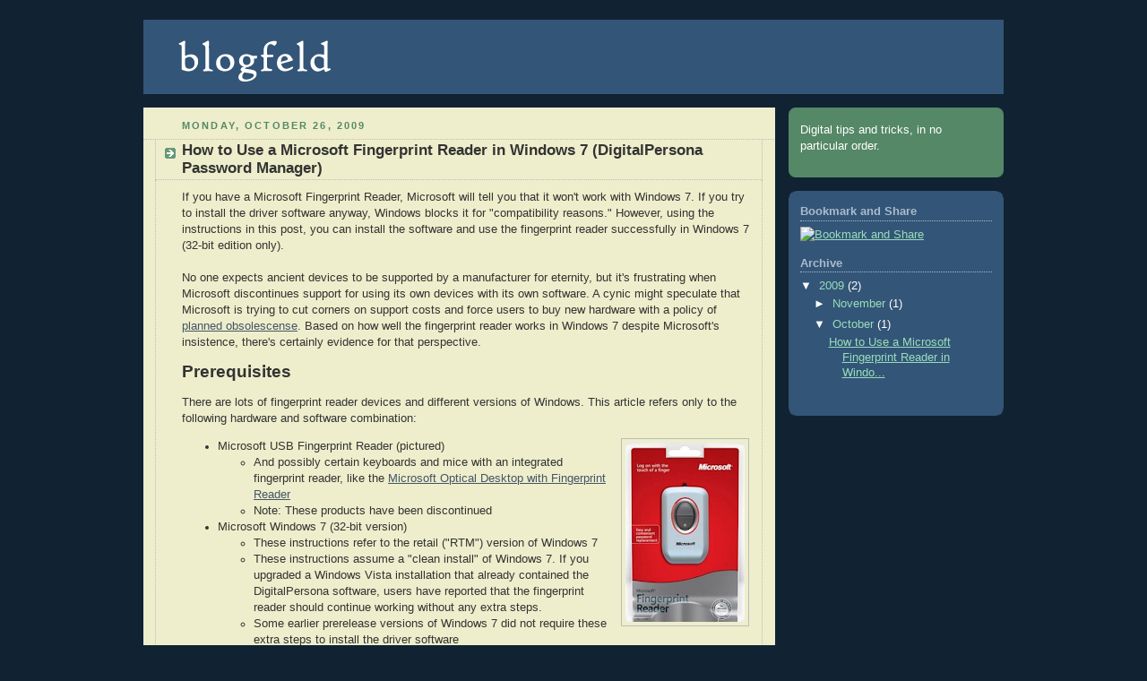

--- FILE ---
content_type: text/html; charset=UTF-8
request_url: http://www.blogfeld.com/2009/10/microsoft-fingerprint-reader-windows-7.html?showComment=1296913094847
body_size: 53939
content:
<!DOCTYPE html>
<html dir='ltr' xmlns='http://www.w3.org/1999/xhtml' xmlns:b='http://www.google.com/2005/gml/b' xmlns:data='http://www.google.com/2005/gml/data' xmlns:expr='http://www.google.com/2005/gml/expr'>
<head>
<link href='https://www.blogger.com/static/v1/widgets/2944754296-widget_css_bundle.css' rel='stylesheet' type='text/css'/>
<meta content='text/html; charset=UTF-8' http-equiv='Content-Type'/>
<meta content='blogger' name='generator'/>
<link href='http://www.blogfeld.com/favicon.ico' rel='icon' type='image/x-icon'/>
<link href='http://www.blogfeld.com/2009/10/microsoft-fingerprint-reader-windows-7.html' rel='canonical'/>
<link rel="alternate" type="application/atom+xml" title="blogfeld - Atom" href="http://www.blogfeld.com/feeds/posts/default" />
<link rel="alternate" type="application/rss+xml" title="blogfeld - RSS" href="http://www.blogfeld.com/feeds/posts/default?alt=rss" />
<link rel="service.post" type="application/atom+xml" title="blogfeld - Atom" href="https://www.blogger.com/feeds/5216942464789319697/posts/default" />

<link rel="alternate" type="application/atom+xml" title="blogfeld - Atom" href="http://www.blogfeld.com/feeds/6386912370021322080/comments/default" />
<!--Can't find substitution for tag [blog.ieCssRetrofitLinks]-->
<link href='https://blogger.googleusercontent.com/img/b/R29vZ2xl/AVvXsEgGQQ7xq0IhcRopQjn9fDvLbXKQYG3F0MDpLQslBDns3hcvIxYjsnK8aGLA1738Exl_Q8o16HEFaO_jMW7_MmrxprSJOz2e_5wuvrj05eue9jl_pZ8WVbpD8VkOgtl-v7mCzg7chHWf8Mnk/s200/microsoft-fingerprint-reader.png' rel='image_src'/>
<meta content='http://www.blogfeld.com/2009/10/microsoft-fingerprint-reader-windows-7.html' property='og:url'/>
<meta content='How to Use a Microsoft Fingerprint Reader in Windows 7 (DigitalPersona Password Manager)' property='og:title'/>
<meta content='If you have a Microsoft Fingerprint Reader, Microsoft will tell you that it won&#39;t work with Windows 7. If you try to install the driver soft...' property='og:description'/>
<meta content='https://blogger.googleusercontent.com/img/b/R29vZ2xl/AVvXsEgGQQ7xq0IhcRopQjn9fDvLbXKQYG3F0MDpLQslBDns3hcvIxYjsnK8aGLA1738Exl_Q8o16HEFaO_jMW7_MmrxprSJOz2e_5wuvrj05eue9jl_pZ8WVbpD8VkOgtl-v7mCzg7chHWf8Mnk/w1200-h630-p-k-no-nu/microsoft-fingerprint-reader.png' property='og:image'/>
<title>blogfeld: How to Use a Microsoft Fingerprint Reader in Windows 7 (DigitalPersona Password Manager)</title>
<link href='http://alexgorbatchev.com/pub/sh/2.0.320/styles/shCore.css' rel='stylesheet' type='text/css'/>
<link href='http://alexgorbatchev.com/pub/sh/2.0.320/styles/shThemeDefault.css' id='shTheme' rel='stylesheet' type='text/css'/>
<style type='text/css'>
#navbar-iframe {
   height:0px;
   visibility:hidden;
   display:none
}
</style>
<script src='http://alexgorbatchev.com/pub/sh/2.0.320/scripts/shCore.js' type='text/javascript'></script>
<script src='http://alexgorbatchev.com/pub/sh/2.0.320/scripts/shBrushBash.js' type='text/javascript'></script>
<script src='http://alexgorbatchev.com/pub/sh/2.0.320/scripts/shBrushCss.js' type='text/javascript'></script>
<script src='http://alexgorbatchev.com/pub/sh/2.0.320/scripts/shBrushJScript.js' type='text/javascript'></script>
<script src='http://alexgorbatchev.com/pub/sh/2.0.320/scripts/shBrushPhp.js' type='text/javascript'></script>
<script src='http://alexgorbatchev.com/pub/sh/2.0.320/scripts/shBrushPlain.js' type='text/javascript'></script>
<script src='http://alexgorbatchev.com/pub/sh/2.0.320/scripts/shBrushPerl.js' type='text/javascript'></script>
<script src='http://alexgorbatchev.com/pub/sh/2.0.320/scripts/shBrushSql.js' type='text/javascript'></script>
<script src='http://alexgorbatchev.com/pub/sh/2.0.320/scripts/shBrushXml.js' type='text/javascript'></script>
<script type='text/javascript'>SyntaxHighlighter.config.clipboardSwf = 'http://alexgorbatchev.com/pub/sh/2.0.320/scripts/clipboard.swf';SyntaxHighlighter.all();</script>
<style id='page-skin-1' type='text/css'><!--
/*
-----------------------------------------------
Blogger Template Style
Name:     Rounders 3
Designer: Douglas Bowman
URL:      www.stopdesign.com
Date:     27 Feb 2004
Updated by: Blogger Team
----------------------------------------------- */
/* Variable definitions
====================
<Variable name="mainBgColor" description="Main Background Color"
type="color" default="#eec">
<Variable name="mainTextColor" description="Text Color" type="color"
default="#333">
<Variable name="postTitleColor" description="Post Title Color" type="color"
default="#333">
<Variable name="dateHeaderColor" description="Date Header Color"
type="color" default="#586">
<Variable name="borderColor" description="Post Border Color" type="color"
default="#bbb">
<Variable name="mainLinkColor" description="Link Color" type="color"
default="#456">
<Variable name="mainVisitedLinkColor" description="Visited Link Color"
type="color" default="#234">
<Variable name="titleBgColor" description="Page Header Background Color"
type="color" default="#357">
<Variable name="titleTextColor" description="Blog Title Color"
type="color" default="#fff">
<Variable name="topSidebarHeaderColor"
description="Top Sidebar Title Color"
type="color" default="#fff">
<Variable name="topSidebarBgColor"
description="Top Sidebar Background Color"
type="color" default="#586">
<Variable name="topSidebarTextColor" description="Top Sidebar Text Color"
type="color" default="#fff">
<Variable name="topSidebarLinkColor" description="Top Sidebar Link Color"
type="color" default="#fff">
<Variable name="topSidebarVisitedLinkColor"
description="Top Sidebar Visited Link Color"
type="color" default="#fff">
<Variable name="bottomSidebarHeaderColor"
description="Bottom Sidebar Title Color"
type="color" default="#abc">
<Variable name="bottomSidebarLinkColor"
description="Bottom Sidebar Link Color"
type="color" default="#99ddbb">
<Variable name="bottomSidebarVisitedLinkColor"
description="Bottom Sidebar Visited Link Color"
type="color" default="#ffffff">
<Variable name="bodyFont" description="Text Font" type="font"
default="normal normal 100% 'Trebuchet MS',Verdana,Arial,Sans-serif">
<Variable name="pageTitleFont" description="Blog Title Font" type="font"
default="normal bold 200% 'Trebuchet MS',Verdana,Arial,Sans-serif">
<Variable name="descriptionFont" description="Blog Description Font" type="font"
default="normal normal 100% 'Trebuchet MS',Verdana,Arial,Sans-serif">
<Variable name="headerFont" description="Sidebar Title Font" type="font"
default="normal bold 100% 'Trebuchet MS',Verdana,Arial,Sans-serif">
<Variable name="postTitleFont" description="Post Title Font" type="font"
default="normal bold 135% 'Trebuchet MS',Verdana,Arial,Sans-serif">
<Variable name="startSide" description="Start side in blog language"
type="automatic" default="left">
<Variable name="endSide" description="End side in blog language"
type="automatic" default="right">
*/
body {
background:#123;
margin:0;
text-align:center;
line-height: 1.5em;
font: x-small Trebuchet MS, Verdana, Arial, Sans-serif;
color:#333333;
font-size/* */:/**/small;
font-size: /**/small;
}
/* Page Structure
----------------------------------------------- */
/* The images which help create rounded corners depend on the
following widths and measurements. If you want to change
these measurements, the images will also need to change.
*/
#outer-wrapper {
width:960px;
margin:0 auto;
text-align:left;
font: normal normal 100% 'Trebuchet MS',Verdana,Arial,Sans-serif;
}
#main-wrap1 {
width:705px;
float:left;
background:#eeeecc url("http://sites.google.com/site/blogfeldcomfiles/home/corners_main_bot_705.gif") no-repeat left bottom;
margin:15px 0 0;
padding:0 0 10px;
color:#333333;
font-size:97%;
line-height:1.5em;
word-wrap: break-word; /* fix for long text breaking sidebar float in IE */
overflow: hidden;     /* fix for long non-text content breaking IE sidebar float */
}
#main-wrap2 {
float:left;
width:100%;
background:url("http://sites.google.com/site/blogfeldcomfiles/home/corners_main_top_705.gif") no-repeat left top;
padding:10px 0 0;
}
#main {
background:url("http://sites.google.com/site/blogfeldcomfiles/home/rails_main_705.gif") repeat-y left;
padding:0;
width:705px;
}
#sidebar-wrap {
width:240px;
float:right;
margin:15px 0 0;
font-size:97%;
line-height:1.5em;
word-wrap: break-word; /* fix for long text breaking sidebar float in IE */
overflow: hidden;     /* fix for long non-text content breaking IE sidebar float */
}
.main .widget {
margin-top: 4px;
width: 688px;
padding: 0 13px;
}
.main .Blog {
margin: 0;
padding: 0;
width: 704px;
}
/* Links
----------------------------------------------- */
a:link {
color: #445566;
}
a:visited {
color: #223344;
}
a:hover {
color: #223344;
}
a img {
border-width:0;
}
/* Blog Header
----------------------------------------------- */
#header-wrapper {
background:#335577 url("http://sites.google.com/site/blogfeldcomfiles/home/corners_cap_top_960.gif") no-repeat left top;
margin-top:22px;
margin-right:0;
margin-bottom:0;
margin-left:0;
padding-top:8px;
padding-right:0;
padding-bottom:0;
padding-left:0;
color:#ffffff;
}
#header {
background:url("http://sites.google.com/site/blogfeldcomfiles/home/corners_cap_bot_960.gif") no-repeat left bottom;
padding:0 15px 8px;
}
#header h1 {
margin:0;
padding:10px 30px 5px;
line-height:1.2em;
font: normal bold 200% 'Trebuchet MS',Verdana,Arial,Sans-serif;
}
#header a,
#header a:visited {
text-decoration:none;
color: #ffffff;
}
#header .description {
margin:0;
padding:5px 30px 10px;
line-height:1.5em;
font: normal normal 100% 'Trebuchet MS',Verdana,Arial,Sans-serif;
}
/* Posts
----------------------------------------------- */
h2.date-header {
margin-top:0;
margin-right:28px;
margin-bottom:0;
margin-left:43px;
font-size:85%;
line-height:2em;
text-transform:uppercase;
letter-spacing:.2em;
color:#558866;
}
.post {
margin:.3em 0 25px;
padding:0 13px;
border:1px dotted #bbbbbb;
border-width:1px 0;
}
.post h3 {
margin:0;
line-height:1.5em;
background:url("http://www2.blogblog.com/rounders3/icon_arrow.gif") no-repeat 10px .5em;
display:block;
border:1px dotted #bbbbbb;
border-width:0 1px 1px;
padding-top:2px;
padding-right:14px;
padding-bottom:2px;
padding-left:29px;
color: #333333;
font: normal bold 135% 'Trebuchet MS',Verdana,Arial,Sans-serif;
}
.post h3 a, .post h3 a:visited {
text-decoration:none;
color: #333333;
}
a.title-link:hover {
background-color: #bbbbbb;
color: #333333;
}
.post-body {
border:1px dotted #bbbbbb;
border-width:0 1px 1px;
border-bottom-color:#eeeecc;
padding-top:10px;
padding-right:14px;
padding-bottom:1px;
padding-left:29px;
}
html>body .post-body {
border-bottom-width:0;
}
.post-body {
margin:0 0 .75em;
}
.post-body blockquote {
line-height:1.3em;
}
.post-footer {
background: #ffffff;
margin:0;
padding-top:2px;
padding-right:14px;
padding-bottom:2px;
padding-left:29px;
border:1px dotted #bbbbbb;
border-width:1px;
font-size:100%;
line-height:1.5em;
color: #666666;
}
/*
The first line of the post footer might only have floated text, so we need to give it a height.
The height comes from the post-footer line-height
*/
.post-footer-line-1 {
min-height:1.5em;
_height:1.5em;
}
.post-footer p {
margin: 0;
}
html>body .post-footer {
border-bottom-color:transparent;
}
.uncustomized-post-template .post-footer {
text-align: right;
}
.uncustomized-post-template .post-author,
.uncustomized-post-template .post-timestamp {
display: block;
float: left;
text-align:left;
margin-right: 4px;
}
.post-footer a {
color: #456;
}
.post-footer a:hover {
color: #234;
}
a.comment-link {
/* IE5.0/Win doesn't apply padding to inline elements,
so we hide these two declarations from it */
background/* */:/**/url("http://www.blogblog.com/rounders/icon_comment_left.gif") no-repeat left 45%;
padding-left:14px;
}
html>body a.comment-link {
/* Respecified, for IE5/Mac's benefit */
background:url("http://www.blogblog.com/rounders3/icon_comment_left.gif") no-repeat left 45%;
padding-left:14px;
}
.post img {
margin-top:0;
margin-right:0;
margin-bottom:5px;
margin-left:0;
padding:4px;
border:1px solid #bbbbbb;
}
blockquote {
margin:.75em 0;
border:1px dotted #bbbbbb;
border-width:1px 0;
padding:5px 15px;
color: #558866;
}
.post blockquote p {
margin:.5em 0;
}
#blog-pager-newer-link {
float: left;
margin-left: 13px;
}
#blog-pager-older-link {
float: right;
margin-right: 13px;
}
#blog-pager {
text-align: center;
}
.feed-links {
clear: both;
line-height: 2.5em;
margin-left: 13px;
}
/* Comments
----------------------------------------------- */
#comments {
margin:-25px 13px 0;
border:1px dotted #bbbbbb;
border-width:0 1px 1px;
padding-top:20px;
padding-right:0;
padding-bottom:15px;
padding-left:0;
}
#comments h4 {
margin:0 0 10px;
padding-top:0;
padding-right:14px;
padding-bottom:2px;
padding-left:29px;
border-bottom:1px dotted #bbbbbb;
font-size:120%;
line-height:1.4em;
color:#333333;
}
#comments-block {
margin-top:0;
margin-right:15px;
margin-bottom:0;
margin-left:9px;
}
.comment-author {
background:url("http://www.blogblog.com/rounders3/icon_comment_left.gif") no-repeat 2px .3em;
margin:.5em 0;
padding-top:0;
padding-right:0;
padding-bottom:0;
padding-left:20px;
font-weight:bold;
}
.comment-body {
margin:0 0 1.25em;
padding-top:0;
padding-right:0;
padding-bottom:0;
padding-left:20px;
}
.comment-body p {
margin:0 0 .5em;
}
.comment-footer {
margin:0 0 .5em;
padding-top:0;
padding-right:0;
padding-bottom:.75em;
padding-left:20px;
}
.comment-footer a:link {
color: #333;
}
.deleted-comment {
font-style:italic;
color:gray;
}
.comment-form {
padding-left:20px;
padding-right:5px;
}
#comments .comment-form h4 {
padding-left:0px;
}
/* Profile
----------------------------------------------- */
.profile-img {
float: left;
margin-top: 5px;
margin-right: 5px;
margin-bottom: 5px;
margin-left: 0;
border: 4px solid #ffffff;
}
.profile-datablock {
margin-top:0;
margin-right:15px;
margin-bottom:.5em;
margin-left:0;
padding-top:8px;
}
.profile-link {
background:url("http://www.blogblog.com/rounders3/icon_profile_left.gif") no-repeat left .1em;
padding-left:15px;
font-weight:bold;
}
.profile-textblock {
clear: both;
margin: 0;
}
.sidebar .clear, .main .widget .clear {
clear: both;
}
#sidebartop-wrap {
background:#558866 url("http://www.blogblog.com/rounders3/corners_prof_bot.gif") no-repeat left bottom;
margin:0px 0px 15px;
padding:0px 0px 10px;
color:#ffffff;
}
#sidebartop-wrap2 {
background:url("http://www2.blogblog.com/rounders3/corners_prof_top.gif") no-repeat left top;
padding: 10px 0 0;
margin:0;
border-width:0;
}
#sidebartop h2 {
line-height:1.5em;
color:#ffffff;
border-bottom: 1px dotted #ffffff;
font: normal bold 100% 'Trebuchet MS',Verdana,Arial,Sans-serif;
margin-bottom: 0.5em;
}
#sidebartop a {
color: #ffffff;
}
#sidebartop a:hover {
color: #ffffff;
}
#sidebartop a:visited {
color: #ffffff;
}
#sidebar a {
color: #99ddbb;
}
#sidebar a:hover,
#sidebar a:visited {
color: #ffffff;
}
/* Sidebar Boxes
----------------------------------------------- */
.sidebar .widget {
margin:.5em 13px 1.25em;
padding:0 0px;
}
.widget-content {
margin-top: 0.5em;
}
#sidebarbottom-wrap1 {
background:#335577 url("http://www.blogblog.com/rounders3/corners_side_top.gif") no-repeat left top;
margin:0 0 15px;
padding:10px 0 0;
color: #ffffff;
}
#sidebarbottom-wrap2 {
background:url("http://www1.blogblog.com/rounders3/corners_side_bot.gif") no-repeat left bottom;
padding:0 0 8px;
}
.sidebar h2 {
margin-top:0;
margin-right:0;
margin-bottom:.5em;
margin-left:0;
padding:0 0 .2em;
line-height:1.5em;
font:normal bold 100% 'Trebuchet MS',Verdana,Arial,Sans-serif;
}
.sidebar ul {
list-style:none;
margin:0 0 1.25em;
padding:0;
}
.sidebar ul li {
background:url("http://www2.blogblog.com/rounders3/icon_arrow_sm.gif") no-repeat 2px .25em;
margin:0;
padding-top:0;
padding-right:0;
padding-bottom:3px;
padding-left:16px;
margin-bottom:3px;
border-bottom:1px dotted #bbbbbb;
line-height:1.4em;
}
.sidebar p {
margin:0 0 .6em;
}
#sidebar h2 {
color: #aabbcc;
border-bottom: 1px dotted #aabbcc;
}
/* Footer
----------------------------------------------- */
#footer-wrap1 {
clear:both;
margin:0 0 10px;
padding:15px 0 0;
}
#footer-wrap2 {
background:#335577 url("http://sites.google.com/site/blogfeldcomfiles/home/corners_cap_top_960.gif") no-repeat left top;
color:#ffffff;
}
#footer {
background:url("http://sites.google.com/site/blogfeldcomfiles/home/corners_cap_bot_960.gif") no-repeat left bottom;
padding:8px 15px;
}
#footer hr {display:none;}
#footer p {margin:0;}
#footer a {color:#ffffff;}
#footer .widget-content {
margin:0;
}
/** Page structure tweaks for layout editor wireframe */
body#layout #main-wrap1,
body#layout #sidebar-wrap,
body#layout #header-wrapper {
margin-top: 0;
}
body#layout #header, body#layout #header-wrapper,
body#layout #outer-wrapper {
margin-left:0,
margin-right: 0;
padding: 0;
}
body#layout #outer-wrapper {
width: 950px;
}
body#layout #footer-wrap1 {
padding-top: 0;
}

--></style>
<link href='https://www.blogger.com/dyn-css/authorization.css?targetBlogID=5216942464789319697&amp;zx=55f15dbf-7584-4c97-b61d-35da3089d3c7' media='none' onload='if(media!=&#39;all&#39;)media=&#39;all&#39;' rel='stylesheet'/><noscript><link href='https://www.blogger.com/dyn-css/authorization.css?targetBlogID=5216942464789319697&amp;zx=55f15dbf-7584-4c97-b61d-35da3089d3c7' rel='stylesheet'/></noscript>
<meta name='google-adsense-platform-account' content='ca-host-pub-1556223355139109'/>
<meta name='google-adsense-platform-domain' content='blogspot.com'/>

<!-- data-ad-client=ca-pub-3127781038911674 -->

</head>
<body>
<div class='navbar section' id='navbar'><div class='widget Navbar' data-version='1' id='Navbar1'><script type="text/javascript">
    function setAttributeOnload(object, attribute, val) {
      if(window.addEventListener) {
        window.addEventListener('load',
          function(){ object[attribute] = val; }, false);
      } else {
        window.attachEvent('onload', function(){ object[attribute] = val; });
      }
    }
  </script>
<div id="navbar-iframe-container"></div>
<script type="text/javascript" src="https://apis.google.com/js/platform.js"></script>
<script type="text/javascript">
      gapi.load("gapi.iframes:gapi.iframes.style.bubble", function() {
        if (gapi.iframes && gapi.iframes.getContext) {
          gapi.iframes.getContext().openChild({
              url: 'https://www.blogger.com/navbar/5216942464789319697?po\x3d6386912370021322080\x26origin\x3dhttp://www.blogfeld.com',
              where: document.getElementById("navbar-iframe-container"),
              id: "navbar-iframe"
          });
        }
      });
    </script><script type="text/javascript">
(function() {
var script = document.createElement('script');
script.type = 'text/javascript';
script.src = '//pagead2.googlesyndication.com/pagead/js/google_top_exp.js';
var head = document.getElementsByTagName('head')[0];
if (head) {
head.appendChild(script);
}})();
</script>
</div></div>
<div id='outer-wrapper'>
<div id='header-wrapper'>
<div class='header section' id='header'><div class='widget Header' data-version='1' id='Header1'>
<div id='header-inner'>
<a href='http://www.blogfeld.com/' style='display: block'>
<img alt='blogfeld' height='67px; ' id='Header1_headerimg' src='https://blogger.googleusercontent.com/img/b/R29vZ2xl/AVvXsEjsexeE-spF0leTWn7-WNd3N7xOUQtjhGVjTsWY38_2vt3MeoF_U1snLR-fauctoitYTHPjVs8XENWHnMpIgblnWneLWmkkGkwXMo9bnHIt6Bk-FOEsvkMOPIpKDuB7KB7OXVHv37Bdpj9J/s1600-r/logo-blogfeld.gif' style='display: block' width='218px; '/>
</a>
</div>
</div></div>
</div>
<div id='crosscol-wrapper' style='text-align:center'>
<div class='crosscol no-items section' id='crosscol'></div>
</div>
<div id='main-wrap1'><div id='main-wrap2'>
<div class='main section' id='main'><div class='widget Blog' data-version='1' id='Blog1'>
<div class='blog-posts hfeed'>

          <div class="date-outer">
        
<h2 class='date-header'><span>Monday, October 26, 2009</span></h2>

          <div class="date-posts">
        
<div class='post-outer'>
<div class='post hentry uncustomized-post-template'>
<a name='6386912370021322080'></a>
<h3 class='post-title entry-title'>
<a href='http://www.blogfeld.com/2009/10/microsoft-fingerprint-reader-windows-7.html'>How to Use a Microsoft Fingerprint Reader in Windows 7 (DigitalPersona Password Manager)</a>
</h3>
<div class='post-header-line-1'></div>
<div class='post-body entry-content'>
If you have a Microsoft Fingerprint Reader, Microsoft will tell you that it won't work with Windows 7. If you try to install the driver software anyway, Windows blocks it for "compatibility reasons." However, using the instructions in this post, you can install the software and use the fingerprint reader successfully in Windows 7 (32-bit edition only). <br />
<br />
No one expects ancient devices to be supported by a manufacturer for eternity, but it's frustrating when Microsoft discontinues support for using its own devices with its own software. A cynic might speculate that Microsoft is trying to cut corners on support costs and force users to buy new hardware with a policy of <a href="http://en.wikipedia.org/wiki/Planned_obsolescence" target="_blank">planned obsolescense</a>. Based on how well the fingerprint reader works in Windows 7 despite Microsoft's insistence, there's certainly evidence for that perspective. <br />
<h2> Prerequisites</h2>There are lots of fingerprint reader devices and different versions of Windows. This article refers only to the following hardware and software combination: <br />
<ul><div class="separator" style="clear: both; text-align: center;"><a href="https://blogger.googleusercontent.com/img/b/R29vZ2xl/AVvXsEgGQQ7xq0IhcRopQjn9fDvLbXKQYG3F0MDpLQslBDns3hcvIxYjsnK8aGLA1738Exl_Q8o16HEFaO_jMW7_MmrxprSJOz2e_5wuvrj05eue9jl_pZ8WVbpD8VkOgtl-v7mCzg7chHWf8Mnk/s1600-h/microsoft-fingerprint-reader.png" imageanchor="1" style="clear: right; cssfloat: right; float: right; margin-bottom: 1em; margin-left: 1em;"><img border="0" src="https://blogger.googleusercontent.com/img/b/R29vZ2xl/AVvXsEgGQQ7xq0IhcRopQjn9fDvLbXKQYG3F0MDpLQslBDns3hcvIxYjsnK8aGLA1738Exl_Q8o16HEFaO_jMW7_MmrxprSJOz2e_5wuvrj05eue9jl_pZ8WVbpD8VkOgtl-v7mCzg7chHWf8Mnk/s200/microsoft-fingerprint-reader.png" vr="true" /></a></div><li>Microsoft USB Fingerprint Reader (pictured) </li>

<ul><li>And possibly certain keyboards and mice with an integrated fingerprint reader, like the <a href="http://www.amazon.com/Microsoft-Optical-Desktop-Fingerprint-BZ5-00002/dp/B0002ZHBIM" target="_blank">Microsoft Optical Desktop with Fingerprint Reader</a></li>
<li>Note: These products have been discontinued</li>
</ul>
<li>Microsoft Windows 7 (32-bit version) </li>

<ul><li>These instructions refer to the retail ("RTM") version of Windows 7</li>
<li>These instructions assume a "clean install" of Windows 7.  If you upgraded a Windows Vista installation that already contained the DigitalPersona software, users have reported that the fingerprint reader should continue working without any extra steps.</li>
<li>Some earlier prerelease versions of Windows 7 did not require these extra steps to install the driver software</li>
<li><strong>These instructions will not work with the 64-bit version of Windows 7</strong></li>
</ul>
</ul>Other similar fingerprint readers, like those built in to HP laptops, use different driver software and will not work with these instructions. This post refers only to Microsoft-branded devices.<br />
<h2> Instructions</h2>Follow the steps below to install the Fingerprint Reader driver software on Windows 7 (32-bit). <br />
<h4> Step 1. Download DigitalPersona Password Manager 2.0.1</h4>Follow any of the download links below. I am including multiple links in case Microsoft removes the installer in the future (since the product itself has been discontinued). <br />
<ul><li><a href="http://download.microsoft.com/download/5/5/1/5512b610-d605-4b7c-8cbf-dda8dd9fd05e/DPPM_201_ENG.exe" target="_blank">DPPM_201_ENG.exe</a> (Download site #1 - Microsoft)</li>
<li><a href="http://fileforum.betanews.com/detail/DigitalPersona-Password-Manager/1163257334/1" target="_blank">DPPM_201_ENG.exe</a> (Download site #2 - Fileforum)</li>
</ul><h4> Step 2. Run the installer (DPPM_201_ENG.exe)</h4>Now run the installer you downloaded from within Windows 7. You'll get an error message from the "Program Compatibility Assistant" (PCA), similar to this one: <br />
<br />
<div class="separator" style="clear: both; text-align: center;"><a href="https://blogger.googleusercontent.com/img/b/R29vZ2xl/AVvXsEjUgEYzyL1h2A0Ex8Z6b279DumW3qRpWuiWIHO-w_PktC2Yfmq0nm7P5VU6yjGfR21XrNz5YlDvxd-yS3KT6ePl0JWBeYaMIE7GeAL3vmYs3z4n_G-Hm8YHAabtI1tNTI6iwH-XOAgDI4gm/s1600-h/program-compatibility-assistant-blocked.jpg" imageanchor="1" style="margin-left: 1em; margin-right: 1em;"><img border="0" src="https://blogger.googleusercontent.com/img/b/R29vZ2xl/AVvXsEjUgEYzyL1h2A0Ex8Z6b279DumW3qRpWuiWIHO-w_PktC2Yfmq0nm7P5VU6yjGfR21XrNz5YlDvxd-yS3KT6ePl0JWBeYaMIE7GeAL3vmYs3z4n_G-Hm8YHAabtI1tNTI6iwH-XOAgDI4gm/s640/program-compatibility-assistant-blocked.jpg" vr="true" /></a></div><br />
Click "Cancel". We're going to have to bypass the PCA to get this installer to run. <br />
<h4> Step 3. Bypass PCA</h4>We're going to disguise the identity of the installer so the PCA will allow it to run. How does Windows know in advance which programs might be incompatible? It contains a hard-coded list of ID numbers for programs that Microsoft or another manufacturer has flagged as potentially dangerous (either to your computer or to the company's profit margin). We can't modify that hard-coded list, but we can change the ID number that the installer reports to Windows. <br />
<br />
<strong>i. Find and copy the installer MSI file</strong> <br />
<br />
When you ran the DigitalPersona installer -- even though it did not fully launch -- it extracted another install file to your computer. The other install file is called <strong>WIS73ECBBAB86D84A32854CDCAF90E63AFE_2_0_1.MSI</strong> and is found in the <strong>C:\Program Files\Common Files\Wise Installation Wizard</strong> folder. Locate the MSI file on your computer and copy it to your desktop (or another folder of your choice). You will be modifying this duplicate copy. <br />
<br />
<strong>ii. Download and install Microsoft's Orca utility</strong> <br />
<br />
Orca is a free utility distributed by Microsoft to make changes to MSI installer files. It's included as part of the <a href="http://www.microsoft.com/downloads/details.aspx?familyid=C17BA869-9671-4330-A63E-1FD44E0E2505&amp;displaylang=en" target="_blank">Microsoft Windows SDK</a>. Since the SDK is a huge download, it's easier to download Orca alone from one of these sources: <br />
<ul><li><a href="http://www.technipages.com/download-orca-msi-editor.html" target="_blank">orca.msi</a> (Download site #1 - Technipages)</li>
<li><a href="http://www.brentnorris.net/blog/archives/319" target="_blank">orca.msi</a> (Download site #2 - brentnorris.net)</li>
<li><a href="http://support.colligo.com/Lists/Knowledge%20Base/DispForm.aspx?ID=4" target="_blank">orca.msi</a> (Download site #3 - Colligo)</li>
</ul>After downloading, double-click <strong>orca.msi</strong> to install Orca. If you prefer, you can also use an equivalent third-party tool like <a href="http://www.instedit.com/" target="_blank">InstEd</a>. However, the instructions that follow relate to Orca. <br />
<br />
<strong>iii. Modify the MSI installer file with Orca</strong> <br />
<br />
Find the Orca program in your Start menu and run the program. In Orca, open the duplicate copy you made of the DigitalPersona MSI installer file (the one with the really long filename, not the orca.msi file). It will look like this: <br />
<br />
<br />
<div class="separator" style="clear: both; text-align: center;"><a href="https://blogger.googleusercontent.com/img/b/R29vZ2xl/AVvXsEgJzlkqOcekJA2dBov27qRU_xRzPFK5x_UmRRlveLZ5kxjWcynzo4X_Ac2e2Ozadb2SsAVG35BhdiYgvRoSvcPuYQGZGjTHCnAjGCZ9SDEOrD3oOt7P7ZqUflWRoG6x84QHSvg3RTEsqyOe/s1600-h/orca.png" imageanchor="1" style="margin-left: 1em; margin-right: 1em;"><img border="0" src="https://blogger.googleusercontent.com/img/b/R29vZ2xl/AVvXsEgJzlkqOcekJA2dBov27qRU_xRzPFK5x_UmRRlveLZ5kxjWcynzo4X_Ac2e2Ozadb2SsAVG35BhdiYgvRoSvcPuYQGZGjTHCnAjGCZ9SDEOrD3oOt7P7ZqUflWRoG6x84QHSvg3RTEsqyOe/s640/orca.png" vr="true" /></a></div><br />
Find and click on the "Property" table in the left-hand Tables list, then locate the "ProductCode" property in the right-hand Property list. The current value should be a long string of numbers and letters as shown in the picture above. Double-click the value for the ProductCode property to edit it. Change the last letter "E" to the letter "F" and hit Enter, so that the ProductCode now looks like this: <strong>{73ECBBAB-86D8-4A32-854C-DCAF90E63AFF}</strong> <br />
<br />
Save the file in Orca and close Orca. If you don't close Orca, you will not be able to proceed. That's all that is required; now that the installer has a slightly different product code, it will no longer match Windows' blacklist of dangerous programs. <br />
<br />
<strong>iv. Open the modified MSI installer file</strong> <br />
<br />
Now find the DigitalPersona MSI installer file you just modified on your computer and double-click it to open it. You should no longer receive a PCA error box. If you did, make sure you have closed Orca, make sure you are trying to run the correct file and double-check that you've completed these steps correctly. <br />
<h4> Step 4. Complete the DigitalPersona installation</h4>If you've followed the steps above, your DigitalPersona installer is now running. Make sure your fingerprint reader is plugged in. Click "Next" to proceed through the installation, but <strong>when you reach the last step, do not click Finish</strong>. Leave the installer running and do the following: <br />
<ul><li>Browse to the following folder in Windows Explorer: <strong>C:\Program Files\DigitalPersona\Bin</strong></li>
<li>Right-click <strong>DPAgnt.exe</strong> and open "Properties"</li>
<li>Open the "Compatibility" tab</li>
<li>Click "Change settings for all users"</li>
<li>Under "Compatibility mode", check "Run this program in compatibility mode for" and choose "Windows Vista" <ul><li>There are 3 similar compatibility options listed: "Windows Vista", "Windows Vista (Service Pack 1)" and "Windows Vista (Service Pack 2)".  I used the regular "Windows Vista" option.</li>
</ul></li>
<li>Under "Privilege Level", check "Run this program as an administrator"</li>
<li>Click OK to close the "Compatibility for all users" box</li>
<li>Click OK to close the Properties box</li>
<li>Repeat these steps for each of the other EXE files in the same folder: <br />
<ul><li>DPConsol.exe</li>
<li>DPExpImp.exe</li>
<li>DpFpLogonManager.exe</li>
<li>DpHost.exe</li>
<li>DPRunDll.exe</li>
<li>DPWinLct.exe</li>
</ul><br />
</li>
</ul>Now return to the installer and click the Finish button. The installer will ask to restart your computer; go ahead and allow it to restart Windows. <br />
<h4> Step 5. Make some post-install changes</h4>Once Windows restarts, browse back to the <strong>C:\Program Files\DigitalPersona\Bin</strong> folder in Windows Explorer. Right-click <strong>DPAgnt.exe</strong> and open "Properties" to the "Compatibility" tab once more. Click "Change settings for all users" and under "Privilege Level", <strong>uncheck</strong> "Run this program as an administrator". Click OK to close the "Compatibility for all users" box and OK again to close the Properties box. Make the same change to <strong>DPConsol.exe</strong> in the same folder.<br />
<br />
Now restart Windows again, or just log out and log back in if you prefer. <br />
<h4> Step 6. Complete the fingerprint reader setup</h4>When Windows starts back up, the fingerprint reader initial setup window should appear automatically. Follow the instructions to set up your Windows logon password, fingerprints, and so on. You should now be able to use the fingerprint reader normally to log in to Windows and automatically enter other passwords in Windows 7. <br />
<h2> Acknowledgements</h2>The necessary file permissions were first discovered and documented by <a href="http://saulocastelo.net.br/wordpress/?p=21" target="_blank">Saulo Castelo Sampaio</a> and <strong>Dav</strong> at <a href="http://www.sevenforums.com/drivers/1421-microsoft-fingerprint-reader.html" target="_blank">SevenForums.com</a>. <br />
<h2> Microsoft Fingerprint Readers and 64-bit Windows</h2>Microsoft first fell short in its support of the fingerprint reader when it promised drivers for Windows Vista 64-bit, then <a href="http://blogs.zdnet.com/hardware/?p=1118" target="_blank">failed to deliver them</a>. The company eventually acknowledged its broken promise by quietly offering a refund to device owners who were unable to use the fingerprint reader with Vista 64-bit. <br />
<br />
<strong>If you were affected by Microsoft's failure to fully support its fingerprint readers, you should request this refund.</strong> Follow the instructions at <a href="http://www.fatwallet.com/forums/hot-deals/924746/" target="_blank">FatWallet</a> to call Microsoft and claim your refund check. Mention that you were unable to use the device with Windows Vista 64-bit. Microsoft will ask for the PID number from the bottom of your fingerprint reader, but will not verify your copy of Windows Vista. Hopefully the expense of paying refund checks to disappointed users will motivate Microsoft and other vendors to fully honor their product support obligations. 
<div style='clear: both;'></div>
</div>
<div class='post-footer'>
<div class='post-footer-line post-footer-line-1'>
<span class='post-author vcard'>
Posted by
<span class='fn'>blogfeld</span>
</span>
<span class='post-timestamp'>
on
<a class='timestamp-link' href='http://www.blogfeld.com/2009/10/microsoft-fingerprint-reader-windows-7.html' rel='bookmark' title='permanent link'><abbr class='published' title='2009-10-26T18:18:00-04:00'>Monday, October 26, 2009</abbr></a>
</span>
<span class='reaction-buttons'>
</span>
<span class='star-ratings'>
</span>
<span class='post-comment-link'>
</span>
<span class='post-backlinks post-comment-link'>
</span>
<span class='post-icons'>
<span class='item-action'>
<a href='https://www.blogger.com/email-post/5216942464789319697/6386912370021322080' title='Email Post'>
<img alt='' class='icon-action' height='13' src='http://www.blogger.com/img/icon18_email.gif' width='18'/>
</a>
</span>
<span class='item-control blog-admin pid-16023742'>
<a href='https://www.blogger.com/post-edit.g?blogID=5216942464789319697&postID=6386912370021322080&from=pencil' title='Edit Post'>
<img alt='' class='icon-action' height='18' src='https://resources.blogblog.com/img/icon18_edit_allbkg.gif' width='18'/>
</a>
</span>
</span>
</div>
<div class='post-footer-line post-footer-line-2'>
<span class='post-labels'>
Labels:
<a href='http://www.blogfeld.com/search/label/hardware' rel='tag'>hardware</a>,
<a href='http://www.blogfeld.com/search/label/microsoft' rel='tag'>microsoft</a>,
<a href='http://www.blogfeld.com/search/label/software' rel='tag'>software</a>
</span>
</div>
<div class='post-footer-line post-footer-line-3'>
<span class='post-location'>
</span>
</div>
</div>
</div>
<div class='comments' id='comments'>
<a name='comments'></a>
<h4>175 comments:</h4>
<div class='comments-content'>
<script async='async' src='' type='text/javascript'></script>
<script type='text/javascript'>
    (function() {
      var items = null;
      var msgs = null;
      var config = {};

// <![CDATA[
      var cursor = null;
      if (items && items.length > 0) {
        cursor = parseInt(items[items.length - 1].timestamp) + 1;
      }

      var bodyFromEntry = function(entry) {
        var text = (entry &&
                    ((entry.content && entry.content.$t) ||
                     (entry.summary && entry.summary.$t))) ||
            '';
        if (entry && entry.gd$extendedProperty) {
          for (var k in entry.gd$extendedProperty) {
            if (entry.gd$extendedProperty[k].name == 'blogger.contentRemoved') {
              return '<span class="deleted-comment">' + text + '</span>';
            }
          }
        }
        return text;
      }

      var parse = function(data) {
        cursor = null;
        var comments = [];
        if (data && data.feed && data.feed.entry) {
          for (var i = 0, entry; entry = data.feed.entry[i]; i++) {
            var comment = {};
            // comment ID, parsed out of the original id format
            var id = /blog-(\d+).post-(\d+)/.exec(entry.id.$t);
            comment.id = id ? id[2] : null;
            comment.body = bodyFromEntry(entry);
            comment.timestamp = Date.parse(entry.published.$t) + '';
            if (entry.author && entry.author.constructor === Array) {
              var auth = entry.author[0];
              if (auth) {
                comment.author = {
                  name: (auth.name ? auth.name.$t : undefined),
                  profileUrl: (auth.uri ? auth.uri.$t : undefined),
                  avatarUrl: (auth.gd$image ? auth.gd$image.src : undefined)
                };
              }
            }
            if (entry.link) {
              if (entry.link[2]) {
                comment.link = comment.permalink = entry.link[2].href;
              }
              if (entry.link[3]) {
                var pid = /.*comments\/default\/(\d+)\?.*/.exec(entry.link[3].href);
                if (pid && pid[1]) {
                  comment.parentId = pid[1];
                }
              }
            }
            comment.deleteclass = 'item-control blog-admin';
            if (entry.gd$extendedProperty) {
              for (var k in entry.gd$extendedProperty) {
                if (entry.gd$extendedProperty[k].name == 'blogger.itemClass') {
                  comment.deleteclass += ' ' + entry.gd$extendedProperty[k].value;
                } else if (entry.gd$extendedProperty[k].name == 'blogger.displayTime') {
                  comment.displayTime = entry.gd$extendedProperty[k].value;
                }
              }
            }
            comments.push(comment);
          }
        }
        return comments;
      };

      var paginator = function(callback) {
        if (hasMore()) {
          var url = config.feed + '?alt=json&v=2&orderby=published&reverse=false&max-results=50';
          if (cursor) {
            url += '&published-min=' + new Date(cursor).toISOString();
          }
          window.bloggercomments = function(data) {
            var parsed = parse(data);
            cursor = parsed.length < 50 ? null
                : parseInt(parsed[parsed.length - 1].timestamp) + 1
            callback(parsed);
            window.bloggercomments = null;
          }
          url += '&callback=bloggercomments';
          var script = document.createElement('script');
          script.type = 'text/javascript';
          script.src = url;
          document.getElementsByTagName('head')[0].appendChild(script);
        }
      };
      var hasMore = function() {
        return !!cursor;
      };
      var getMeta = function(key, comment) {
        if ('iswriter' == key) {
          var matches = !!comment.author
              && comment.author.name == config.authorName
              && comment.author.profileUrl == config.authorUrl;
          return matches ? 'true' : '';
        } else if ('deletelink' == key) {
          return config.baseUri + '/comment/delete/'
               + config.blogId + '/' + comment.id;
        } else if ('deleteclass' == key) {
          return comment.deleteclass;
        }
        return '';
      };

      var replybox = null;
      var replyUrlParts = null;
      var replyParent = undefined;

      var onReply = function(commentId, domId) {
        if (replybox == null) {
          // lazily cache replybox, and adjust to suit this style:
          replybox = document.getElementById('comment-editor');
          if (replybox != null) {
            replybox.height = '250px';
            replybox.style.display = 'block';
            replyUrlParts = replybox.src.split('#');
          }
        }
        if (replybox && (commentId !== replyParent)) {
          replybox.src = '';
          document.getElementById(domId).insertBefore(replybox, null);
          replybox.src = replyUrlParts[0]
              + (commentId ? '&parentID=' + commentId : '')
              + '#' + replyUrlParts[1];
          replyParent = commentId;
        }
      };

      var hash = (window.location.hash || '#').substring(1);
      var startThread, targetComment;
      if (/^comment-form_/.test(hash)) {
        startThread = hash.substring('comment-form_'.length);
      } else if (/^c[0-9]+$/.test(hash)) {
        targetComment = hash.substring(1);
      }

      // Configure commenting API:
      var configJso = {
        'maxDepth': config.maxThreadDepth
      };
      var provider = {
        'id': config.postId,
        'data': items,
        'loadNext': paginator,
        'hasMore': hasMore,
        'getMeta': getMeta,
        'onReply': onReply,
        'rendered': true,
        'initComment': targetComment,
        'initReplyThread': startThread,
        'config': configJso,
        'messages': msgs
      };

      var render = function() {
        if (window.goog && window.goog.comments) {
          var holder = document.getElementById('comment-holder');
          window.goog.comments.render(holder, provider);
        }
      };

      // render now, or queue to render when library loads:
      if (window.goog && window.goog.comments) {
        render();
      } else {
        window.goog = window.goog || {};
        window.goog.comments = window.goog.comments || {};
        window.goog.comments.loadQueue = window.goog.comments.loadQueue || [];
        window.goog.comments.loadQueue.push(render);
      }
    })();
// ]]>
  </script>
<div id='comment-holder'>
<div class="comment-thread toplevel-thread"><ol id="top-ra"><li class="comment" id="c2116199849660140272"><div class="avatar-image-container"><img src="//resources.blogblog.com/img/blank.gif" alt=""/></div><div class="comment-block"><div class="comment-header"><cite class="user">Anonymous</cite><span class="icon user "></span><span class="datetime secondary-text"><a rel="nofollow" href="http://www.blogfeld.com/2009/10/microsoft-fingerprint-reader-windows-7.html?showComment=1256738714821#c2116199849660140272">Wednesday, October 28, 2009 at 10:05:00&#8239;AM EDT</a></span></div><p class="comment-content">works great.. except for one problem.. It only recognizes my account. I have 2 users and use the fingerprint reader to switch betwen desktops. When I login to her desktop, the fingerprint reader still has me as the registered user. Is there some way to add info to the registry so it knows there is a second user?<br>thanks!<br>-Ken</p><span class="comment-actions secondary-text"><a class="comment-reply" target="_self" data-comment-id="2116199849660140272">Reply</a><span class="item-control blog-admin blog-admin pid-1346407427"><a target="_self" href="https://www.blogger.com/comment/delete/5216942464789319697/2116199849660140272">Delete</a></span></span></div><div class="comment-replies"><div id="c2116199849660140272-rt" class="comment-thread inline-thread hidden"><span class="thread-toggle thread-expanded"><span class="thread-arrow"></span><span class="thread-count"><a target="_self">Replies</a></span></span><ol id="c2116199849660140272-ra" class="thread-chrome thread-expanded"><div></div><div id="c2116199849660140272-continue" class="continue"><a class="comment-reply" target="_self" data-comment-id="2116199849660140272">Reply</a></div></ol></div></div><div class="comment-replybox-single" id="c2116199849660140272-ce"></div></li><li class="comment" id="c8103188747113788112"><div class="avatar-image-container"><img src="//www.blogger.com/img/blogger_logo_round_35.png" alt=""/></div><div class="comment-block"><div class="comment-header"><cite class="user"><a href="https://www.blogger.com/profile/15359295074307086860" rel="nofollow">blogfeld</a></cite><span class="icon user blog-author"></span><span class="datetime secondary-text"><a rel="nofollow" href="http://www.blogfeld.com/2009/10/microsoft-fingerprint-reader-windows-7.html?showComment=1256742729576#c8103188747113788112">Wednesday, October 28, 2009 at 11:12:00&#8239;AM EDT</a></span></div><p class="comment-content">Hi Ken, I haven&#39;t tested this out with multiple users myself - thanks for the report.  I will try to reproduce the problem this week and will let you know what I find.</p><span class="comment-actions secondary-text"><a class="comment-reply" target="_self" data-comment-id="8103188747113788112">Reply</a><span class="item-control blog-admin blog-admin pid-16023742"><a target="_self" href="https://www.blogger.com/comment/delete/5216942464789319697/8103188747113788112">Delete</a></span></span></div><div class="comment-replies"><div id="c8103188747113788112-rt" class="comment-thread inline-thread hidden"><span class="thread-toggle thread-expanded"><span class="thread-arrow"></span><span class="thread-count"><a target="_self">Replies</a></span></span><ol id="c8103188747113788112-ra" class="thread-chrome thread-expanded"><div></div><div id="c8103188747113788112-continue" class="continue"><a class="comment-reply" target="_self" data-comment-id="8103188747113788112">Reply</a></div></ol></div></div><div class="comment-replybox-single" id="c8103188747113788112-ce"></div></li><li class="comment" id="c8349119174677382664"><div class="avatar-image-container"><img src="//resources.blogblog.com/img/blank.gif" alt=""/></div><div class="comment-block"><div class="comment-header"><cite class="user">Anonymous</cite><span class="icon user "></span><span class="datetime secondary-text"><a rel="nofollow" href="http://www.blogfeld.com/2009/10/microsoft-fingerprint-reader-windows-7.html?showComment=1256763120582#c8349119174677382664">Wednesday, October 28, 2009 at 4:52:00&#8239;PM EDT</a></span></div><p class="comment-content">Many many thanks for this, it does sort the problem out of running the microsoft fingerprint scanner in Windows 7 32bit. Well done on some good work.</p><span class="comment-actions secondary-text"><a class="comment-reply" target="_self" data-comment-id="8349119174677382664">Reply</a><span class="item-control blog-admin blog-admin pid-1346407427"><a target="_self" href="https://www.blogger.com/comment/delete/5216942464789319697/8349119174677382664">Delete</a></span></span></div><div class="comment-replies"><div id="c8349119174677382664-rt" class="comment-thread inline-thread hidden"><span class="thread-toggle thread-expanded"><span class="thread-arrow"></span><span class="thread-count"><a target="_self">Replies</a></span></span><ol id="c8349119174677382664-ra" class="thread-chrome thread-expanded"><div></div><div id="c8349119174677382664-continue" class="continue"><a class="comment-reply" target="_self" data-comment-id="8349119174677382664">Reply</a></div></ol></div></div><div class="comment-replybox-single" id="c8349119174677382664-ce"></div></li><li class="comment" id="c4233050315586693681"><div class="avatar-image-container"><img src="//www.blogger.com/img/blogger_logo_round_35.png" alt=""/></div><div class="comment-block"><div class="comment-header"><cite class="user"><a href="https://www.blogger.com/profile/15359295074307086860" rel="nofollow">blogfeld</a></cite><span class="icon user blog-author"></span><span class="datetime secondary-text"><a rel="nofollow" href="http://www.blogfeld.com/2009/10/microsoft-fingerprint-reader-windows-7.html?showComment=1256772306665#c4233050315586693681">Wednesday, October 28, 2009 at 7:25:00&#8239;PM EDT</a></span></div><p class="comment-content">Ken, I&#39;m pleased to report that getting multi-user support to work was an easy fix.  Just follow the instructions in Step 5 for DPConsol.exe, as you already did for DPAgnt.exe.  Then sign in to the additional account(s) and re-run the &quot;Fingerprint Registration Wizard&quot;.  You can open it by right-clicking the icon in the notification area, if it doesn&#39;t come up for you automatically upon login.<br><br>I have also updated the post above with this change.</p><span class="comment-actions secondary-text"><a class="comment-reply" target="_self" data-comment-id="4233050315586693681">Reply</a><span class="item-control blog-admin blog-admin pid-16023742"><a target="_self" href="https://www.blogger.com/comment/delete/5216942464789319697/4233050315586693681">Delete</a></span></span></div><div class="comment-replies"><div id="c4233050315586693681-rt" class="comment-thread inline-thread hidden"><span class="thread-toggle thread-expanded"><span class="thread-arrow"></span><span class="thread-count"><a target="_self">Replies</a></span></span><ol id="c4233050315586693681-ra" class="thread-chrome thread-expanded"><div></div><div id="c4233050315586693681-continue" class="continue"><a class="comment-reply" target="_self" data-comment-id="4233050315586693681">Reply</a></div></ol></div></div><div class="comment-replybox-single" id="c4233050315586693681-ce"></div></li><li class="comment" id="c2987422589108437214"><div class="avatar-image-container"><img src="//resources.blogblog.com/img/blank.gif" alt=""/></div><div class="comment-block"><div class="comment-header"><cite class="user">Anonymous</cite><span class="icon user "></span><span class="datetime secondary-text"><a rel="nofollow" href="http://www.blogfeld.com/2009/10/microsoft-fingerprint-reader-windows-7.html?showComment=1256777360832#c2987422589108437214">Wednesday, October 28, 2009 at 8:49:00&#8239;PM EDT</a></span></div><p class="comment-content">That worked perfect, thanks again!. <br>~Ken</p><span class="comment-actions secondary-text"><a class="comment-reply" target="_self" data-comment-id="2987422589108437214">Reply</a><span class="item-control blog-admin blog-admin pid-1346407427"><a target="_self" href="https://www.blogger.com/comment/delete/5216942464789319697/2987422589108437214">Delete</a></span></span></div><div class="comment-replies"><div id="c2987422589108437214-rt" class="comment-thread inline-thread hidden"><span class="thread-toggle thread-expanded"><span class="thread-arrow"></span><span class="thread-count"><a target="_self">Replies</a></span></span><ol id="c2987422589108437214-ra" class="thread-chrome thread-expanded"><div></div><div id="c2987422589108437214-continue" class="continue"><a class="comment-reply" target="_self" data-comment-id="2987422589108437214">Reply</a></div></ol></div></div><div class="comment-replybox-single" id="c2987422589108437214-ce"></div></li><li class="comment" id="c1662106935489718629"><div class="avatar-image-container"><img src="//resources.blogblog.com/img/blank.gif" alt=""/></div><div class="comment-block"><div class="comment-header"><cite class="user">Anonymous</cite><span class="icon user "></span><span class="datetime secondary-text"><a rel="nofollow" href="http://www.blogfeld.com/2009/10/microsoft-fingerprint-reader-windows-7.html?showComment=1256805478237#c1662106935489718629">Thursday, October 29, 2009 at 4:37:00&#8239;AM EDT</a></span></div><p class="comment-content">Hey Blogfeld, I have the MS keyboard with the built-in fingerprint reader.  Is there anyway I can get the reader to work on Windows 7 64 bit??  Thanks in advance.</p><span class="comment-actions secondary-text"><a class="comment-reply" target="_self" data-comment-id="1662106935489718629">Reply</a><span class="item-control blog-admin blog-admin pid-1346407427"><a target="_self" href="https://www.blogger.com/comment/delete/5216942464789319697/1662106935489718629">Delete</a></span></span></div><div class="comment-replies"><div id="c1662106935489718629-rt" class="comment-thread inline-thread hidden"><span class="thread-toggle thread-expanded"><span class="thread-arrow"></span><span class="thread-count"><a target="_self">Replies</a></span></span><ol id="c1662106935489718629-ra" class="thread-chrome thread-expanded"><div></div><div id="c1662106935489718629-continue" class="continue"><a class="comment-reply" target="_self" data-comment-id="1662106935489718629">Reply</a></div></ol></div></div><div class="comment-replybox-single" id="c1662106935489718629-ce"></div></li><li class="comment" id="c4561179524195992085"><div class="avatar-image-container"><img src="//resources.blogblog.com/img/blank.gif" alt=""/></div><div class="comment-block"><div class="comment-header"><cite class="user"><a href="http://saulocastelo.net.br" rel="nofollow">Saulo Castelo</a></cite><span class="icon user "></span><span class="datetime secondary-text"><a rel="nofollow" href="http://www.blogfeld.com/2009/10/microsoft-fingerprint-reader-windows-7.html?showComment=1256852772609#c4561179524195992085">Thursday, October 29, 2009 at 5:46:00&#8239;PM EDT</a></span></div><p class="comment-content">Thanks for the credits!</p><span class="comment-actions secondary-text"><a class="comment-reply" target="_self" data-comment-id="4561179524195992085">Reply</a><span class="item-control blog-admin blog-admin pid-1346407427"><a target="_self" href="https://www.blogger.com/comment/delete/5216942464789319697/4561179524195992085">Delete</a></span></span></div><div class="comment-replies"><div id="c4561179524195992085-rt" class="comment-thread inline-thread hidden"><span class="thread-toggle thread-expanded"><span class="thread-arrow"></span><span class="thread-count"><a target="_self">Replies</a></span></span><ol id="c4561179524195992085-ra" class="thread-chrome thread-expanded"><div></div><div id="c4561179524195992085-continue" class="continue"><a class="comment-reply" target="_self" data-comment-id="4561179524195992085">Reply</a></div></ol></div></div><div class="comment-replybox-single" id="c4561179524195992085-ce"></div></li><li class="comment" id="c5946752041418707336"><div class="avatar-image-container"><img src="//www.blogger.com/img/blogger_logo_round_35.png" alt=""/></div><div class="comment-block"><div class="comment-header"><cite class="user"><a href="https://www.blogger.com/profile/15359295074307086860" rel="nofollow">blogfeld</a></cite><span class="icon user blog-author"></span><span class="datetime secondary-text"><a rel="nofollow" href="http://www.blogfeld.com/2009/10/microsoft-fingerprint-reader-windows-7.html?showComment=1256854038243#c5946752041418707336">Thursday, October 29, 2009 at 6:07:00&#8239;PM EDT</a></span></div><p class="comment-content">I think 64-bit users are out of luck.  As far as I know, no one was even able to get the Microsoft Fingerprint Reader (standalone or keyboard/mouse combo) to work in Vista 64-bit.<br><br>I suggest 64-bit users (those located in the U.S.) request the refund mentioned at the end of the post.</p><span class="comment-actions secondary-text"><a class="comment-reply" target="_self" data-comment-id="5946752041418707336">Reply</a><span class="item-control blog-admin blog-admin pid-16023742"><a target="_self" href="https://www.blogger.com/comment/delete/5216942464789319697/5946752041418707336">Delete</a></span></span></div><div class="comment-replies"><div id="c5946752041418707336-rt" class="comment-thread inline-thread hidden"><span class="thread-toggle thread-expanded"><span class="thread-arrow"></span><span class="thread-count"><a target="_self">Replies</a></span></span><ol id="c5946752041418707336-ra" class="thread-chrome thread-expanded"><div></div><div id="c5946752041418707336-continue" class="continue"><a class="comment-reply" target="_self" data-comment-id="5946752041418707336">Reply</a></div></ol></div></div><div class="comment-replybox-single" id="c5946752041418707336-ce"></div></li><li class="comment" id="c4944520554327071860"><div class="avatar-image-container"><img src="//resources.blogblog.com/img/blank.gif" alt=""/></div><div class="comment-block"><div class="comment-header"><cite class="user">Anonymous</cite><span class="icon user "></span><span class="datetime secondary-text"><a rel="nofollow" href="http://www.blogfeld.com/2009/10/microsoft-fingerprint-reader-windows-7.html?showComment=1256904053821#c4944520554327071860">Friday, October 30, 2009 at 8:00:00&#8239;AM EDT</a></span></div><p class="comment-content">Thank you very much for this info. I have rheumatoid arthritis and it was very important to get this fingerprint reader working and with this article, it works great!<br>Thank you again:)<br>~Russ</p><span class="comment-actions secondary-text"><a class="comment-reply" target="_self" data-comment-id="4944520554327071860">Reply</a><span class="item-control blog-admin blog-admin pid-1346407427"><a target="_self" href="https://www.blogger.com/comment/delete/5216942464789319697/4944520554327071860">Delete</a></span></span></div><div class="comment-replies"><div id="c4944520554327071860-rt" class="comment-thread inline-thread hidden"><span class="thread-toggle thread-expanded"><span class="thread-arrow"></span><span class="thread-count"><a target="_self">Replies</a></span></span><ol id="c4944520554327071860-ra" class="thread-chrome thread-expanded"><div></div><div id="c4944520554327071860-continue" class="continue"><a class="comment-reply" target="_self" data-comment-id="4944520554327071860">Reply</a></div></ol></div></div><div class="comment-replybox-single" id="c4944520554327071860-ce"></div></li><li class="comment" id="c1851903573618029032"><div class="avatar-image-container"><img src="//resources.blogblog.com/img/blank.gif" alt=""/></div><div class="comment-block"><div class="comment-header"><cite class="user">Anonymous</cite><span class="icon user "></span><span class="datetime secondary-text"><a rel="nofollow" href="http://www.blogfeld.com/2009/10/microsoft-fingerprint-reader-windows-7.html?showComment=1256975424804#c1851903573618029032">Saturday, October 31, 2009 at 3:50:00&#8239;AM EDT</a></span></div><p class="comment-content">I did all this however I can not register a fingerprint, can you help?<br>Thanks</p><span class="comment-actions secondary-text"><a class="comment-reply" target="_self" data-comment-id="1851903573618029032">Reply</a><span class="item-control blog-admin blog-admin pid-1346407427"><a target="_self" href="https://www.blogger.com/comment/delete/5216942464789319697/1851903573618029032">Delete</a></span></span></div><div class="comment-replies"><div id="c1851903573618029032-rt" class="comment-thread inline-thread hidden"><span class="thread-toggle thread-expanded"><span class="thread-arrow"></span><span class="thread-count"><a target="_self">Replies</a></span></span><ol id="c1851903573618029032-ra" class="thread-chrome thread-expanded"><div></div><div id="c1851903573618029032-continue" class="continue"><a class="comment-reply" target="_self" data-comment-id="1851903573618029032">Reply</a></div></ol></div></div><div class="comment-replybox-single" id="c1851903573618029032-ce"></div></li><li class="comment" id="c4534880499979372776"><div class="avatar-image-container"><img src="//resources.blogblog.com/img/blank.gif" alt=""/></div><div class="comment-block"><div class="comment-header"><cite class="user">Kris</cite><span class="icon user "></span><span class="datetime secondary-text"><a rel="nofollow" href="http://www.blogfeld.com/2009/10/microsoft-fingerprint-reader-windows-7.html?showComment=1257009044587#c4534880499979372776">Saturday, October 31, 2009 at 1:10:00&#8239;PM EDT</a></span></div><p class="comment-content">Thank you so much it works !<br><br>anonymous : i couldn&#39;t register because i played with the fingerprint reader before launching the assistant.<br>After a reboot , i directly logged with the kkeyboard and the assistant launchs in the beginning of the session and worked ok ..</p><span class="comment-actions secondary-text"><a class="comment-reply" target="_self" data-comment-id="4534880499979372776">Reply</a><span class="item-control blog-admin blog-admin pid-1346407427"><a target="_self" href="https://www.blogger.com/comment/delete/5216942464789319697/4534880499979372776">Delete</a></span></span></div><div class="comment-replies"><div id="c4534880499979372776-rt" class="comment-thread inline-thread hidden"><span class="thread-toggle thread-expanded"><span class="thread-arrow"></span><span class="thread-count"><a target="_self">Replies</a></span></span><ol id="c4534880499979372776-ra" class="thread-chrome thread-expanded"><div></div><div id="c4534880499979372776-continue" class="continue"><a class="comment-reply" target="_self" data-comment-id="4534880499979372776">Reply</a></div></ol></div></div><div class="comment-replybox-single" id="c4534880499979372776-ce"></div></li><li class="comment" id="c2434566678326822423"><div class="avatar-image-container"><img src="//www.blogger.com/img/blogger_logo_round_35.png" alt=""/></div><div class="comment-block"><div class="comment-header"><cite class="user"><a href="https://www.blogger.com/profile/02729526721728345761" rel="nofollow">Unknown</a></cite><span class="icon user "></span><span class="datetime secondary-text"><a rel="nofollow" href="http://www.blogfeld.com/2009/10/microsoft-fingerprint-reader-windows-7.html?showComment=1257022070877#c2434566678326822423">Saturday, October 31, 2009 at 4:47:00&#8239;PM EDT</a></span></div><p class="comment-content">almost worked up to the point where i was installing the digitalpersona. the problem is i have an hptx2110 with an integrated fingerprint scanner so when it asked me to plug it in i couldn&#39;t because it already was.<br><br>windows 7 fuzzy logic</p><span class="comment-actions secondary-text"><a class="comment-reply" target="_self" data-comment-id="2434566678326822423">Reply</a><span class="item-control blog-admin blog-admin pid-666777763"><a target="_self" href="https://www.blogger.com/comment/delete/5216942464789319697/2434566678326822423">Delete</a></span></span></div><div class="comment-replies"><div id="c2434566678326822423-rt" class="comment-thread inline-thread hidden"><span class="thread-toggle thread-expanded"><span class="thread-arrow"></span><span class="thread-count"><a target="_self">Replies</a></span></span><ol id="c2434566678326822423-ra" class="thread-chrome thread-expanded"><div></div><div id="c2434566678326822423-continue" class="continue"><a class="comment-reply" target="_self" data-comment-id="2434566678326822423">Reply</a></div></ol></div></div><div class="comment-replybox-single" id="c2434566678326822423-ce"></div></li><li class="comment" id="c5183401310892716598"><div class="avatar-image-container"><img src="//resources.blogblog.com/img/blank.gif" alt=""/></div><div class="comment-block"><div class="comment-header"><cite class="user">Anonymous</cite><span class="icon user "></span><span class="datetime secondary-text"><a rel="nofollow" href="http://www.blogfeld.com/2009/10/microsoft-fingerprint-reader-windows-7.html?showComment=1257024382244#c5183401310892716598">Saturday, October 31, 2009 at 5:26:00&#8239;PM EDT</a></span></div><p class="comment-content">Thanks Blogfeld up to a point. By following your advice I have managed to get the Fingerprint reader to work somewhat. However I can only log on to my own user account when signing in windows 7, but can&#39;t when having a website page open that requires me to enter a password. How it should work is when I place the cursor in the afore mentioned password box and place my finger on the reader a box should appear for me to enter the relavent password for the 1st time. When doing this nothing happens with the fingerprint reader almost as if it&#39;s not quite set up correctly. I wonder if you could assist me further, Thanks. (Max.B)</p><span class="comment-actions secondary-text"><a class="comment-reply" target="_self" data-comment-id="5183401310892716598">Reply</a><span class="item-control blog-admin blog-admin pid-1346407427"><a target="_self" href="https://www.blogger.com/comment/delete/5216942464789319697/5183401310892716598">Delete</a></span></span></div><div class="comment-replies"><div id="c5183401310892716598-rt" class="comment-thread inline-thread hidden"><span class="thread-toggle thread-expanded"><span class="thread-arrow"></span><span class="thread-count"><a target="_self">Replies</a></span></span><ol id="c5183401310892716598-ra" class="thread-chrome thread-expanded"><div></div><div id="c5183401310892716598-continue" class="continue"><a class="comment-reply" target="_self" data-comment-id="5183401310892716598">Reply</a></div></ol></div></div><div class="comment-replybox-single" id="c5183401310892716598-ce"></div></li><li class="comment" id="c4498297444526923778"><div class="avatar-image-container"><img src="//resources.blogblog.com/img/blank.gif" alt=""/></div><div class="comment-block"><div class="comment-header"><cite class="user">Jim</cite><span class="icon user "></span><span class="datetime secondary-text"><a rel="nofollow" href="http://www.blogfeld.com/2009/10/microsoft-fingerprint-reader-windows-7.html?showComment=1257159598265#c4498297444526923778">Monday, November 2, 2009 at 5:59:00&#8239;AM EST</a></span></div><p class="comment-content">I followed the intructions and it installed fine however is will not register any fingerprints in the registration wizard!  Any solutions?</p><span class="comment-actions secondary-text"><a class="comment-reply" target="_self" data-comment-id="4498297444526923778">Reply</a><span class="item-control blog-admin blog-admin pid-1346407427"><a target="_self" href="https://www.blogger.com/comment/delete/5216942464789319697/4498297444526923778">Delete</a></span></span></div><div class="comment-replies"><div id="c4498297444526923778-rt" class="comment-thread inline-thread hidden"><span class="thread-toggle thread-expanded"><span class="thread-arrow"></span><span class="thread-count"><a target="_self">Replies</a></span></span><ol id="c4498297444526923778-ra" class="thread-chrome thread-expanded"><div></div><div id="c4498297444526923778-continue" class="continue"><a class="comment-reply" target="_self" data-comment-id="4498297444526923778">Reply</a></div></ol></div></div><div class="comment-replybox-single" id="c4498297444526923778-ce"></div></li><li class="comment" id="c3063324050671642695"><div class="avatar-image-container"><img src="//www.blogger.com/img/blogger_logo_round_35.png" alt=""/></div><div class="comment-block"><div class="comment-header"><cite class="user"><a href="https://www.blogger.com/profile/15359295074307086860" rel="nofollow">blogfeld</a></cite><span class="icon user blog-author"></span><span class="datetime secondary-text"><a rel="nofollow" href="http://www.blogfeld.com/2009/10/microsoft-fingerprint-reader-windows-7.html?showComment=1257181537551#c3063324050671642695">Monday, November 2, 2009 at 12:05:00&#8239;PM EST</a></span></div><p class="comment-content">Max B/Jim, for troubleshooting you&#39;ll have to provide some more information:<br><br>1. The brand name and model of your fingerprint reader (e.g. Microsoft USB Fingerprint Reader, Microsoft Optical Desktop Keyboard with Fingerprint Reader, HP laptop built-in reader)<br><br>2. Did you do a clean install of Windows 7, or upgrade from a previous version?  What was the previous version (Vista, XP)?<br><br>3. Are you already familiar with the fingerprint reader and software, or is this the first time you&#39;re trying it out?<br><br>4. If the issue is web browser-related, which browser and version are you using?  (Internet Explorer 8, Firefox 3.5, etc.)<br><br>If you are having trouble registering fingerprints, first double-check that you&#39;ve completed Step 5 correctly.</p><span class="comment-actions secondary-text"><a class="comment-reply" target="_self" data-comment-id="3063324050671642695">Reply</a><span class="item-control blog-admin blog-admin pid-16023742"><a target="_self" href="https://www.blogger.com/comment/delete/5216942464789319697/3063324050671642695">Delete</a></span></span></div><div class="comment-replies"><div id="c3063324050671642695-rt" class="comment-thread inline-thread hidden"><span class="thread-toggle thread-expanded"><span class="thread-arrow"></span><span class="thread-count"><a target="_self">Replies</a></span></span><ol id="c3063324050671642695-ra" class="thread-chrome thread-expanded"><div></div><div id="c3063324050671642695-continue" class="continue"><a class="comment-reply" target="_self" data-comment-id="3063324050671642695">Reply</a></div></ol></div></div><div class="comment-replybox-single" id="c3063324050671642695-ce"></div></li><li class="comment" id="c5059019242002285908"><div class="avatar-image-container"><img src="//www.blogger.com/img/blogger_logo_round_35.png" alt=""/></div><div class="comment-block"><div class="comment-header"><cite class="user"><a href="https://www.blogger.com/profile/03802524099924229138" rel="nofollow">Unknown</a></cite><span class="icon user "></span><span class="datetime secondary-text"><a rel="nofollow" href="http://www.blogfeld.com/2009/10/microsoft-fingerprint-reader-windows-7.html?showComment=1257220170910#c5059019242002285908">Monday, November 2, 2009 at 10:49:00&#8239;PM EST</a></span></div><p class="comment-content">2 days leter I figured out how to make it work on my computer (hp TX2110us, a tablet pc with an integrated fingerprint reader and 32 bit vista OS). I beleive this problem is specific to Vista 32 bit systems with integrated fingerprint scanners but either way i hope this is helpful. I did perform all of the above instructions which almost worked up till the digitalpersona pasword manager assumer my fingerprint scanner was an external device and asked me to connect it. <br><br>If you already performed the previous procedures you will need to uninstall digital persona password manager first. <br><br>I had to reload 2 Vista DigitalPersona files in order.<br><br>first download and install&quot;AuthenTec AES1610 Fingerprint Driver&quot;. some reason the next driver doesn&#39;t install properly if this one isn&#39;t already installed<br><br>the second is &quot;DigitalPersona Fingerprint Software for Microsoft Windows Vista (32-bit)&quot;. if DigitalPersona password manager is still installed this program will fail to properly install.<br><br>Afterwards the digital persona password manager installs itself and your fingerprints may be enrolled.<br><br>I hope this post may be helpfull and thank you Blogfeld for pointing me in the right direction.</p><span class="comment-actions secondary-text"><a class="comment-reply" target="_self" data-comment-id="5059019242002285908">Reply</a><span class="item-control blog-admin blog-admin pid-1703451556"><a target="_self" href="https://www.blogger.com/comment/delete/5216942464789319697/5059019242002285908">Delete</a></span></span></div><div class="comment-replies"><div id="c5059019242002285908-rt" class="comment-thread inline-thread hidden"><span class="thread-toggle thread-expanded"><span class="thread-arrow"></span><span class="thread-count"><a target="_self">Replies</a></span></span><ol id="c5059019242002285908-ra" class="thread-chrome thread-expanded"><div></div><div id="c5059019242002285908-continue" class="continue"><a class="comment-reply" target="_self" data-comment-id="5059019242002285908">Reply</a></div></ol></div></div><div class="comment-replybox-single" id="c5059019242002285908-ce"></div></li><li class="comment" id="c3683356384809077282"><div class="avatar-image-container"><img src="//resources.blogblog.com/img/blank.gif" alt=""/></div><div class="comment-block"><div class="comment-header"><cite class="user">Kev</cite><span class="icon user "></span><span class="datetime secondary-text"><a rel="nofollow" href="http://www.blogfeld.com/2009/10/microsoft-fingerprint-reader-windows-7.html?showComment=1257235388086#c3683356384809077282">Tuesday, November 3, 2009 at 3:03:00&#8239;AM EST</a></span></div><p class="comment-content">I cant thank you enough. This may also interest a lot of you: http://www.fatwallet.com/forums/hot-deals/924746/?start=280 - microsoft are dishing out compensation for not supporting their product!</p><span class="comment-actions secondary-text"><a class="comment-reply" target="_self" data-comment-id="3683356384809077282">Reply</a><span class="item-control blog-admin blog-admin pid-1346407427"><a target="_self" href="https://www.blogger.com/comment/delete/5216942464789319697/3683356384809077282">Delete</a></span></span></div><div class="comment-replies"><div id="c3683356384809077282-rt" class="comment-thread inline-thread hidden"><span class="thread-toggle thread-expanded"><span class="thread-arrow"></span><span class="thread-count"><a target="_self">Replies</a></span></span><ol id="c3683356384809077282-ra" class="thread-chrome thread-expanded"><div></div><div id="c3683356384809077282-continue" class="continue"><a class="comment-reply" target="_self" data-comment-id="3683356384809077282">Reply</a></div></ol></div></div><div class="comment-replybox-single" id="c3683356384809077282-ce"></div></li><li class="comment" id="c1137815278306167452"><div class="avatar-image-container"><img src="//resources.blogblog.com/img/blank.gif" alt=""/></div><div class="comment-block"><div class="comment-header"><cite class="user">Anonymous</cite><span class="icon user "></span><span class="datetime secondary-text"><a rel="nofollow" href="http://www.blogfeld.com/2009/10/microsoft-fingerprint-reader-windows-7.html?showComment=1257335079672#c1137815278306167452">Wednesday, November 4, 2009 at 6:44:00&#8239;AM EST</a></span></div><p class="comment-content">Hi this is manual not funcionaly for Win 7 build 7600 ultimate. :-(</p><span class="comment-actions secondary-text"><a class="comment-reply" target="_self" data-comment-id="1137815278306167452">Reply</a><span class="item-control blog-admin blog-admin pid-1346407427"><a target="_self" href="https://www.blogger.com/comment/delete/5216942464789319697/1137815278306167452">Delete</a></span></span></div><div class="comment-replies"><div id="c1137815278306167452-rt" class="comment-thread inline-thread hidden"><span class="thread-toggle thread-expanded"><span class="thread-arrow"></span><span class="thread-count"><a target="_self">Replies</a></span></span><ol id="c1137815278306167452-ra" class="thread-chrome thread-expanded"><div></div><div id="c1137815278306167452-continue" class="continue"><a class="comment-reply" target="_self" data-comment-id="1137815278306167452">Reply</a></div></ol></div></div><div class="comment-replybox-single" id="c1137815278306167452-ce"></div></li><li class="comment" id="c3428449824900103416"><div class="avatar-image-container"><img src="//resources.blogblog.com/img/blank.gif" alt=""/></div><div class="comment-block"><div class="comment-header"><cite class="user">Anonymous</cite><span class="icon user "></span><span class="datetime secondary-text"><a rel="nofollow" href="http://www.blogfeld.com/2009/10/microsoft-fingerprint-reader-windows-7.html?showComment=1257537615905#c3428449824900103416">Friday, November 6, 2009 at 3:00:00&#8239;PM EST</a></span></div><p class="comment-content">Please Help!!</p><span class="comment-actions secondary-text"><a class="comment-reply" target="_self" data-comment-id="3428449824900103416">Reply</a><span class="item-control blog-admin blog-admin pid-1346407427"><a target="_self" href="https://www.blogger.com/comment/delete/5216942464789319697/3428449824900103416">Delete</a></span></span></div><div class="comment-replies"><div id="c3428449824900103416-rt" class="comment-thread inline-thread hidden"><span class="thread-toggle thread-expanded"><span class="thread-arrow"></span><span class="thread-count"><a target="_self">Replies</a></span></span><ol id="c3428449824900103416-ra" class="thread-chrome thread-expanded"><div></div><div id="c3428449824900103416-continue" class="continue"><a class="comment-reply" target="_self" data-comment-id="3428449824900103416">Reply</a></div></ol></div></div><div class="comment-replybox-single" id="c3428449824900103416-ce"></div></li><li class="comment" id="c3285026498417455937"><div class="avatar-image-container"><img src="//www.blogger.com/img/blogger_logo_round_35.png" alt=""/></div><div class="comment-block"><div class="comment-header"><cite class="user"><a href="https://www.blogger.com/profile/15359295074307086860" rel="nofollow">blogfeld</a></cite><span class="icon user blog-author"></span><span class="datetime secondary-text"><a rel="nofollow" href="http://www.blogfeld.com/2009/10/microsoft-fingerprint-reader-windows-7.html?showComment=1257550331754#c3285026498417455937">Friday, November 6, 2009 at 6:32:00&#8239;PM EST</a></span></div><p class="comment-content">Fella, you&#39;ll need to provide a bit more information to go on.  Please start with the checklist I posted a few comments above.</p><span class="comment-actions secondary-text"><a class="comment-reply" target="_self" data-comment-id="3285026498417455937">Reply</a><span class="item-control blog-admin blog-admin pid-16023742"><a target="_self" href="https://www.blogger.com/comment/delete/5216942464789319697/3285026498417455937">Delete</a></span></span></div><div class="comment-replies"><div id="c3285026498417455937-rt" class="comment-thread inline-thread hidden"><span class="thread-toggle thread-expanded"><span class="thread-arrow"></span><span class="thread-count"><a target="_self">Replies</a></span></span><ol id="c3285026498417455937-ra" class="thread-chrome thread-expanded"><div></div><div id="c3285026498417455937-continue" class="continue"><a class="comment-reply" target="_self" data-comment-id="3285026498417455937">Reply</a></div></ol></div></div><div class="comment-replybox-single" id="c3285026498417455937-ce"></div></li><li class="comment" id="c1988447542624959844"><div class="avatar-image-container"><img src="//resources.blogblog.com/img/blank.gif" alt=""/></div><div class="comment-block"><div class="comment-header"><cite class="user">Anonymous</cite><span class="icon user "></span><span class="datetime secondary-text"><a rel="nofollow" href="http://www.blogfeld.com/2009/10/microsoft-fingerprint-reader-windows-7.html?showComment=1257609218304#c1988447542624959844">Saturday, November 7, 2009 at 10:53:00&#8239;AM EST</a></span></div><p class="comment-content">Thank you very much for this most helpful information.  Method one with Ultimate did not work for me.  Method two worked like a champ the second time I tried it.<br><br>Anonymous:  You must follow the directions exactly as written.  If you don&#39;t do everything exactly as written, it will not work for you.  I don&#39;t know what went wrong the first time I tried it, the software installed okay, but fingerprints did not register.</p><span class="comment-actions secondary-text"><a class="comment-reply" target="_self" data-comment-id="1988447542624959844">Reply</a><span class="item-control blog-admin blog-admin pid-1346407427"><a target="_self" href="https://www.blogger.com/comment/delete/5216942464789319697/1988447542624959844">Delete</a></span></span></div><div class="comment-replies"><div id="c1988447542624959844-rt" class="comment-thread inline-thread hidden"><span class="thread-toggle thread-expanded"><span class="thread-arrow"></span><span class="thread-count"><a target="_self">Replies</a></span></span><ol id="c1988447542624959844-ra" class="thread-chrome thread-expanded"><div></div><div id="c1988447542624959844-continue" class="continue"><a class="comment-reply" target="_self" data-comment-id="1988447542624959844">Reply</a></div></ol></div></div><div class="comment-replybox-single" id="c1988447542624959844-ce"></div></li><li class="comment" id="c593718788179969788"><div class="avatar-image-container"><img src="//resources.blogblog.com/img/blank.gif" alt=""/></div><div class="comment-block"><div class="comment-header"><cite class="user">Jason</cite><span class="icon user "></span><span class="datetime secondary-text"><a rel="nofollow" href="http://www.blogfeld.com/2009/10/microsoft-fingerprint-reader-windows-7.html?showComment=1257640697300#c593718788179969788">Saturday, November 7, 2009 at 7:38:00&#8239;PM EST</a></span></div><p class="comment-content">I am using 7 Ultimate &amp; had to use the 3b instructions because PCA kept poping up.  Also in step 4 &quot;Run this program in compatibility mode for&quot;, I have three different options for Vista.  (Windows Vista, Windows Vista Service Pack 1 &amp; Vista Service Pack 2).  Which one should I be choosing?  I tried Windows Vista &amp; Windows Vista Service Pack 2, in which both worked, but I was unable to register any finger prints.  I uninstalled it &amp; will try again from scratch.  I did notice after uninstalling it &amp; rebooting that the driver is still installed under the device manager.  Maybe now the program will properly install.</p><span class="comment-actions secondary-text"><a class="comment-reply" target="_self" data-comment-id="593718788179969788">Reply</a><span class="item-control blog-admin blog-admin pid-1346407427"><a target="_self" href="https://www.blogger.com/comment/delete/5216942464789319697/593718788179969788">Delete</a></span></span></div><div class="comment-replies"><div id="c593718788179969788-rt" class="comment-thread inline-thread hidden"><span class="thread-toggle thread-expanded"><span class="thread-arrow"></span><span class="thread-count"><a target="_self">Replies</a></span></span><ol id="c593718788179969788-ra" class="thread-chrome thread-expanded"><div></div><div id="c593718788179969788-continue" class="continue"><a class="comment-reply" target="_self" data-comment-id="593718788179969788">Reply</a></div></ol></div></div><div class="comment-replybox-single" id="c593718788179969788-ce"></div></li><li class="comment" id="c7353410799808558104"><div class="avatar-image-container"><img src="//resources.blogblog.com/img/blank.gif" alt=""/></div><div class="comment-block"><div class="comment-header"><cite class="user">Jason</cite><span class="icon user "></span><span class="datetime secondary-text"><a rel="nofollow" href="http://www.blogfeld.com/2009/10/microsoft-fingerprint-reader-windows-7.html?showComment=1257641544282#c7353410799808558104">Saturday, November 7, 2009 at 7:52:00&#8239;PM EST</a></span></div><p class="comment-content">Still cannot register any finger prints.  Software is installed, finger print reader is lit up, but it will not register any finger prints.  Any sugestions?  Thanks.</p><span class="comment-actions secondary-text"><a class="comment-reply" target="_self" data-comment-id="7353410799808558104">Reply</a><span class="item-control blog-admin blog-admin pid-1346407427"><a target="_self" href="https://www.blogger.com/comment/delete/5216942464789319697/7353410799808558104">Delete</a></span></span></div><div class="comment-replies"><div id="c7353410799808558104-rt" class="comment-thread inline-thread hidden"><span class="thread-toggle thread-expanded"><span class="thread-arrow"></span><span class="thread-count"><a target="_self">Replies</a></span></span><ol id="c7353410799808558104-ra" class="thread-chrome thread-expanded"><div></div><div id="c7353410799808558104-continue" class="continue"><a class="comment-reply" target="_self" data-comment-id="7353410799808558104">Reply</a></div></ol></div></div><div class="comment-replybox-single" id="c7353410799808558104-ce"></div></li><li class="comment" id="c4104362702876331940"><div class="avatar-image-container"><img src="//resources.blogblog.com/img/blank.gif" alt=""/></div><div class="comment-block"><div class="comment-header"><cite class="user">Jason</cite><span class="icon user "></span><span class="datetime secondary-text"><a rel="nofollow" href="http://www.blogfeld.com/2009/10/microsoft-fingerprint-reader-windows-7.html?showComment=1257643478975#c4104362702876331940">Saturday, November 7, 2009 at 8:24:00&#8239;PM EST</a></span></div><p class="comment-content">Ok, got it working.  Instead of the &quot;Show settings for all users&quot; box, I had to select &quot;Change Settings for all users&quot;.  My mistake, I should have known.  I also selected Windows Vista (no service pack) as written in the instructions above.  Thanks for posting these instructions, I was looking all over the internet &amp; knew there had to be a way :)</p><span class="comment-actions secondary-text"><a class="comment-reply" target="_self" data-comment-id="4104362702876331940">Reply</a><span class="item-control blog-admin blog-admin pid-1346407427"><a target="_self" href="https://www.blogger.com/comment/delete/5216942464789319697/4104362702876331940">Delete</a></span></span></div><div class="comment-replies"><div id="c4104362702876331940-rt" class="comment-thread inline-thread hidden"><span class="thread-toggle thread-expanded"><span class="thread-arrow"></span><span class="thread-count"><a target="_self">Replies</a></span></span><ol id="c4104362702876331940-ra" class="thread-chrome thread-expanded"><div></div><div id="c4104362702876331940-continue" class="continue"><a class="comment-reply" target="_self" data-comment-id="4104362702876331940">Reply</a></div></ol></div></div><div class="comment-replybox-single" id="c4104362702876331940-ce"></div></li><li class="comment" id="c685517886386673078"><div class="avatar-image-container"><img src="//www.blogger.com/img/blogger_logo_round_35.png" alt=""/></div><div class="comment-block"><div class="comment-header"><cite class="user"><a href="https://www.blogger.com/profile/15051602127427142831" rel="nofollow">Fernando Scheps</a></cite><span class="icon user "></span><span class="datetime secondary-text"><a rel="nofollow" href="http://www.blogfeld.com/2009/10/microsoft-fingerprint-reader-windows-7.html?showComment=1257691385577#c685517886386673078">Sunday, November 8, 2009 at 9:43:00&#8239;AM EST</a></span></div><p class="comment-content">Men, this is a great tutorial, very simple, well explained and the end result is: IT WORKS GREAT!!!<br>Thanks a lot, I will post your link on my blog so people can solve this problem as I did! :)<br>Maybe people could get a shortcut by just installing from the MSI file we all guys already modified with Orca :) I will test a shortcut on my laptop wich also has a fingerprint reader, thanks!</p><span class="comment-actions secondary-text"><a class="comment-reply" target="_self" data-comment-id="685517886386673078">Reply</a><span class="item-control blog-admin blog-admin pid-584620276"><a target="_self" href="https://www.blogger.com/comment/delete/5216942464789319697/685517886386673078">Delete</a></span></span></div><div class="comment-replies"><div id="c685517886386673078-rt" class="comment-thread inline-thread hidden"><span class="thread-toggle thread-expanded"><span class="thread-arrow"></span><span class="thread-count"><a target="_self">Replies</a></span></span><ol id="c685517886386673078-ra" class="thread-chrome thread-expanded"><div></div><div id="c685517886386673078-continue" class="continue"><a class="comment-reply" target="_self" data-comment-id="685517886386673078">Reply</a></div></ol></div></div><div class="comment-replybox-single" id="c685517886386673078-ce"></div></li><li class="comment" id="c7308838037867208065"><div class="avatar-image-container"><img src="//www.blogger.com/img/blogger_logo_round_35.png" alt=""/></div><div class="comment-block"><div class="comment-header"><cite class="user"><a href="https://www.blogger.com/profile/15359295074307086860" rel="nofollow">blogfeld</a></cite><span class="icon user blog-author"></span><span class="datetime secondary-text"><a rel="nofollow" href="http://www.blogfeld.com/2009/10/microsoft-fingerprint-reader-windows-7.html?showComment=1257719969547#c7308838037867208065">Sunday, November 8, 2009 at 5:39:00&#8239;PM EST</a></span></div><p class="comment-content">I have simplified the post to remove Step 3a, based on feedback.  The former Step 3b is now just Step 3.<br><br>Step 3a previously suggested using the method on this page to disable Program Compatibility Assistant:<br><br>http://www.howtogeek.com/howto/4161/disable-program-compatibility-assistant-in-windows-7-and-vista/<br><br>I was unable to try that method myself because I have a different edition of Windows 7, but multiple users reported that it didn&#39;t work.</p><span class="comment-actions secondary-text"><a class="comment-reply" target="_self" data-comment-id="7308838037867208065">Reply</a><span class="item-control blog-admin blog-admin pid-16023742"><a target="_self" href="https://www.blogger.com/comment/delete/5216942464789319697/7308838037867208065">Delete</a></span></span></div><div class="comment-replies"><div id="c7308838037867208065-rt" class="comment-thread inline-thread hidden"><span class="thread-toggle thread-expanded"><span class="thread-arrow"></span><span class="thread-count"><a target="_self">Replies</a></span></span><ol id="c7308838037867208065-ra" class="thread-chrome thread-expanded"><div></div><div id="c7308838037867208065-continue" class="continue"><a class="comment-reply" target="_self" data-comment-id="7308838037867208065">Reply</a></div></ol></div></div><div class="comment-replybox-single" id="c7308838037867208065-ce"></div></li><li class="comment" id="c7097866660461549832"><div class="avatar-image-container"><img src="//resources.blogblog.com/img/blank.gif" alt=""/></div><div class="comment-block"><div class="comment-header"><cite class="user">Vale</cite><span class="icon user "></span><span class="datetime secondary-text"><a rel="nofollow" href="http://www.blogfeld.com/2009/10/microsoft-fingerprint-reader-windows-7.html?showComment=1257888014393#c7097866660461549832">Tuesday, November 10, 2009 at 4:20:00&#8239;PM EST</a></span></div><p class="comment-content">i have a problem..&quot;to enable the fingerprint reader you must plug the usb connector into your computer&#39;s rectangular usb port now&quot;<br>what should i do?what should i connect?my fingerprint reader is integrated..i have a notebook HP, i had vista 32 bit and i made a clean installation of Seven 32 bit, not an upgrade</p><span class="comment-actions secondary-text"><a class="comment-reply" target="_self" data-comment-id="7097866660461549832">Reply</a><span class="item-control blog-admin blog-admin pid-1346407427"><a target="_self" href="https://www.blogger.com/comment/delete/5216942464789319697/7097866660461549832">Delete</a></span></span></div><div class="comment-replies"><div id="c7097866660461549832-rt" class="comment-thread inline-thread hidden"><span class="thread-toggle thread-expanded"><span class="thread-arrow"></span><span class="thread-count"><a target="_self">Replies</a></span></span><ol id="c7097866660461549832-ra" class="thread-chrome thread-expanded"><div></div><div id="c7097866660461549832-continue" class="continue"><a class="comment-reply" target="_self" data-comment-id="7097866660461549832">Reply</a></div></ol></div></div><div class="comment-replybox-single" id="c7097866660461549832-ce"></div></li><li class="comment" id="c3136899769116765800"><div class="avatar-image-container"><img src="//resources.blogblog.com/img/blank.gif" alt=""/></div><div class="comment-block"><div class="comment-header"><cite class="user">Anonymous</cite><span class="icon user "></span><span class="datetime secondary-text"><a rel="nofollow" href="http://www.blogfeld.com/2009/10/microsoft-fingerprint-reader-windows-7.html?showComment=1257893681296#c3136899769116765800">Tuesday, November 10, 2009 at 5:54:00&#8239;PM EST</a></span></div><p class="comment-content">It worked perfect.. thank&#180;s and... great job</p><span class="comment-actions secondary-text"><a class="comment-reply" target="_self" data-comment-id="3136899769116765800">Reply</a><span class="item-control blog-admin blog-admin pid-1346407427"><a target="_self" href="https://www.blogger.com/comment/delete/5216942464789319697/3136899769116765800">Delete</a></span></span></div><div class="comment-replies"><div id="c3136899769116765800-rt" class="comment-thread inline-thread hidden"><span class="thread-toggle thread-expanded"><span class="thread-arrow"></span><span class="thread-count"><a target="_self">Replies</a></span></span><ol id="c3136899769116765800-ra" class="thread-chrome thread-expanded"><div></div><div id="c3136899769116765800-continue" class="continue"><a class="comment-reply" target="_self" data-comment-id="3136899769116765800">Reply</a></div></ol></div></div><div class="comment-replybox-single" id="c3136899769116765800-ce"></div></li><li class="comment" id="c4075122444425789373"><div class="avatar-image-container"><img src="//resources.blogblog.com/img/blank.gif" alt=""/></div><div class="comment-block"><div class="comment-header"><cite class="user">babis</cite><span class="icon user "></span><span class="datetime secondary-text"><a rel="nofollow" href="http://www.blogfeld.com/2009/10/microsoft-fingerprint-reader-windows-7.html?showComment=1258147520726#c4075122444425789373">Friday, November 13, 2009 at 4:25:00&#8239;PM EST</a></span></div><p class="comment-content">everything went ok,finger print lights up...but as someone else,i cant register finger print,it always gets the (?) on the icon when trying to register.I am using the micorsoft keyboard with finger print reader.</p><span class="comment-actions secondary-text"><a class="comment-reply" target="_self" data-comment-id="4075122444425789373">Reply</a><span class="item-control blog-admin blog-admin pid-1346407427"><a target="_self" href="https://www.blogger.com/comment/delete/5216942464789319697/4075122444425789373">Delete</a></span></span></div><div class="comment-replies"><div id="c4075122444425789373-rt" class="comment-thread inline-thread hidden"><span class="thread-toggle thread-expanded"><span class="thread-arrow"></span><span class="thread-count"><a target="_self">Replies</a></span></span><ol id="c4075122444425789373-ra" class="thread-chrome thread-expanded"><div></div><div id="c4075122444425789373-continue" class="continue"><a class="comment-reply" target="_self" data-comment-id="4075122444425789373">Reply</a></div></ol></div></div><div class="comment-replybox-single" id="c4075122444425789373-ce"></div></li><li class="comment" id="c3264997487220152781"><div class="avatar-image-container"><img src="//www.blogger.com/img/blogger_logo_round_35.png" alt=""/></div><div class="comment-block"><div class="comment-header"><cite class="user"><a href="https://www.blogger.com/profile/15359295074307086860" rel="nofollow">blogfeld</a></cite><span class="icon user blog-author"></span><span class="datetime secondary-text"><a rel="nofollow" href="http://www.blogfeld.com/2009/10/microsoft-fingerprint-reader-windows-7.html?showComment=1258242349252#c3264997487220152781">Saturday, November 14, 2009 at 6:45:00&#8239;PM EST</a></span></div><p class="comment-content">Vale, these instructions are not for HP notebook integrated fingerprint readers.  Sorry.<br><br>babis, for further assistance, please answer the checklist of questions I posted in a comment above:<br><br>http://www.blogfeld.com/2009/10/microsoft-fingerprint-reader-windows-7.html?showComment=1257181537551#c3063324050671642695</p><span class="comment-actions secondary-text"><a class="comment-reply" target="_self" data-comment-id="3264997487220152781">Reply</a><span class="item-control blog-admin blog-admin pid-16023742"><a target="_self" href="https://www.blogger.com/comment/delete/5216942464789319697/3264997487220152781">Delete</a></span></span></div><div class="comment-replies"><div id="c3264997487220152781-rt" class="comment-thread inline-thread hidden"><span class="thread-toggle thread-expanded"><span class="thread-arrow"></span><span class="thread-count"><a target="_self">Replies</a></span></span><ol id="c3264997487220152781-ra" class="thread-chrome thread-expanded"><div></div><div id="c3264997487220152781-continue" class="continue"><a class="comment-reply" target="_self" data-comment-id="3264997487220152781">Reply</a></div></ol></div></div><div class="comment-replybox-single" id="c3264997487220152781-ce"></div></li><li class="comment" id="c2440416611828749599"><div class="avatar-image-container"><img src="//resources.blogblog.com/img/blank.gif" alt=""/></div><div class="comment-block"><div class="comment-header"><cite class="user">Anonymous</cite><span class="icon user "></span><span class="datetime secondary-text"><a rel="nofollow" href="http://www.blogfeld.com/2009/10/microsoft-fingerprint-reader-windows-7.html?showComment=1258262719790#c2440416611828749599">Sunday, November 15, 2009 at 12:25:00&#8239;AM EST</a></span></div><p class="comment-content">Just wanted to say thanks... this helped a lot.<br><br>I can&#39;t believe Microsoft refuses to support their own products.  I really like the fingerprint reader too.  It works so well.  I wish they would</p><span class="comment-actions secondary-text"><a class="comment-reply" target="_self" data-comment-id="2440416611828749599">Reply</a><span class="item-control blog-admin blog-admin pid-1346407427"><a target="_self" href="https://www.blogger.com/comment/delete/5216942464789319697/2440416611828749599">Delete</a></span></span></div><div class="comment-replies"><div id="c2440416611828749599-rt" class="comment-thread inline-thread hidden"><span class="thread-toggle thread-expanded"><span class="thread-arrow"></span><span class="thread-count"><a target="_self">Replies</a></span></span><ol id="c2440416611828749599-ra" class="thread-chrome thread-expanded"><div></div><div id="c2440416611828749599-continue" class="continue"><a class="comment-reply" target="_self" data-comment-id="2440416611828749599">Reply</a></div></ol></div></div><div class="comment-replybox-single" id="c2440416611828749599-ce"></div></li><li class="comment" id="c1758070948930454785"><div class="avatar-image-container"><img src="//resources.blogblog.com/img/blank.gif" alt=""/></div><div class="comment-block"><div class="comment-header"><cite class="user">Anonymous</cite><span class="icon user "></span><span class="datetime secondary-text"><a rel="nofollow" href="http://www.blogfeld.com/2009/10/microsoft-fingerprint-reader-windows-7.html?showComment=1258412133310#c1758070948930454785">Monday, November 16, 2009 at 5:55:00&#8239;PM EST</a></span></div><p class="comment-content">Works lika a charm !!!<br><br>Thank you very much...<br><br>Greetings from Belgium !</p><span class="comment-actions secondary-text"><a class="comment-reply" target="_self" data-comment-id="1758070948930454785">Reply</a><span class="item-control blog-admin blog-admin pid-1346407427"><a target="_self" href="https://www.blogger.com/comment/delete/5216942464789319697/1758070948930454785">Delete</a></span></span></div><div class="comment-replies"><div id="c1758070948930454785-rt" class="comment-thread inline-thread hidden"><span class="thread-toggle thread-expanded"><span class="thread-arrow"></span><span class="thread-count"><a target="_self">Replies</a></span></span><ol id="c1758070948930454785-ra" class="thread-chrome thread-expanded"><div></div><div id="c1758070948930454785-continue" class="continue"><a class="comment-reply" target="_self" data-comment-id="1758070948930454785">Reply</a></div></ol></div></div><div class="comment-replybox-single" id="c1758070948930454785-ce"></div></li><li class="comment" id="c4649780808589860480"><div class="avatar-image-container"><img src="//resources.blogblog.com/img/blank.gif" alt=""/></div><div class="comment-block"><div class="comment-header"><cite class="user">Anonymous</cite><span class="icon user "></span><span class="datetime secondary-text"><a rel="nofollow" href="http://www.blogfeld.com/2009/10/microsoft-fingerprint-reader-windows-7.html?showComment=1258438232403#c4649780808589860480">Tuesday, November 17, 2009 at 1:10:00&#8239;AM EST</a></span></div><p class="comment-content">I&#39;m getting a &#39;?&#39; in the Fingerprint reader system tray icon when I try to register my fingerprints (not able to successfully get the 4 scans completed)<br>1. The brand name and model of your fingerprint reader -  Microsoft USB Fingerprint Reader <br>2. Did you do a clean install of Windows 7 - Yes 32bit.<br>3. Are you already familiar with the fingerprint reader and software - Yes under Vista 32bit<br>..first double-check that you&#39;ve completed Step 5 correctly - verifed.<br>Any Ideas.  Thanks though for getting me this far. Jim.</p><span class="comment-actions secondary-text"><a class="comment-reply" target="_self" data-comment-id="4649780808589860480">Reply</a><span class="item-control blog-admin blog-admin pid-1346407427"><a target="_self" href="https://www.blogger.com/comment/delete/5216942464789319697/4649780808589860480">Delete</a></span></span></div><div class="comment-replies"><div id="c4649780808589860480-rt" class="comment-thread inline-thread hidden"><span class="thread-toggle thread-expanded"><span class="thread-arrow"></span><span class="thread-count"><a target="_self">Replies</a></span></span><ol id="c4649780808589860480-ra" class="thread-chrome thread-expanded"><div></div><div id="c4649780808589860480-continue" class="continue"><a class="comment-reply" target="_self" data-comment-id="4649780808589860480">Reply</a></div></ol></div></div><div class="comment-replybox-single" id="c4649780808589860480-ce"></div></li><li class="comment" id="c5541160945514399731"><div class="avatar-image-container"><img src="//resources.blogblog.com/img/blank.gif" alt=""/></div><div class="comment-block"><div class="comment-header"><cite class="user">Anonymous</cite><span class="icon user "></span><span class="datetime secondary-text"><a rel="nofollow" href="http://www.blogfeld.com/2009/10/microsoft-fingerprint-reader-windows-7.html?showComment=1258485743294#c5541160945514399731">Tuesday, November 17, 2009 at 2:22:00&#8239;PM EST</a></span></div><p class="comment-content">I did have the same problem. Will not able to successfully get the 4 scans completed. I uninstall and reinstall again and it works. I think the 1er time I try to register before making the post installation changes. It works great. Thanks. I also call microsoft and they are sending me the check. I hope and don&#39;t have to mail the reader now that it works.</p><span class="comment-actions secondary-text"><a class="comment-reply" target="_self" data-comment-id="5541160945514399731">Reply</a><span class="item-control blog-admin blog-admin pid-1346407427"><a target="_self" href="https://www.blogger.com/comment/delete/5216942464789319697/5541160945514399731">Delete</a></span></span></div><div class="comment-replies"><div id="c5541160945514399731-rt" class="comment-thread inline-thread hidden"><span class="thread-toggle thread-expanded"><span class="thread-arrow"></span><span class="thread-count"><a target="_self">Replies</a></span></span><ol id="c5541160945514399731-ra" class="thread-chrome thread-expanded"><div></div><div id="c5541160945514399731-continue" class="continue"><a class="comment-reply" target="_self" data-comment-id="5541160945514399731">Reply</a></div></ol></div></div><div class="comment-replybox-single" id="c5541160945514399731-ce"></div></li><li class="comment" id="c3667564461022764045"><div class="avatar-image-container"><img src="//resources.blogblog.com/img/blank.gif" alt=""/></div><div class="comment-block"><div class="comment-header"><cite class="user"><a href="http://www.horsetoothcam.com" rel="nofollow">dana</a></cite><span class="icon user "></span><span class="datetime secondary-text"><a rel="nofollow" href="http://www.blogfeld.com/2009/10/microsoft-fingerprint-reader-windows-7.html?showComment=1258488575895#c3667564461022764045">Tuesday, November 17, 2009 at 3:09:00&#8239;PM EST</a></span></div><p class="comment-content">Any idea as to what is incompatable? followed your instructions and i&#39;m glowing red once again! Love the ORCA part keeping that for later mis-use ;)</p><span class="comment-actions secondary-text"><a class="comment-reply" target="_self" data-comment-id="3667564461022764045">Reply</a><span class="item-control blog-admin blog-admin pid-1346407427"><a target="_self" href="https://www.blogger.com/comment/delete/5216942464789319697/3667564461022764045">Delete</a></span></span></div><div class="comment-replies"><div id="c3667564461022764045-rt" class="comment-thread inline-thread hidden"><span class="thread-toggle thread-expanded"><span class="thread-arrow"></span><span class="thread-count"><a target="_self">Replies</a></span></span><ol id="c3667564461022764045-ra" class="thread-chrome thread-expanded"><div></div><div id="c3667564461022764045-continue" class="continue"><a class="comment-reply" target="_self" data-comment-id="3667564461022764045">Reply</a></div></ol></div></div><div class="comment-replybox-single" id="c3667564461022764045-ce"></div></li><li class="comment" id="c2088154101078064374"><div class="avatar-image-container"><img src="//resources.blogblog.com/img/blank.gif" alt=""/></div><div class="comment-block"><div class="comment-header"><cite class="user">Anonymous</cite><span class="icon user "></span><span class="datetime secondary-text"><a rel="nofollow" href="http://www.blogfeld.com/2009/10/microsoft-fingerprint-reader-windows-7.html?showComment=1258823669164#c2088154101078064374">Saturday, November 21, 2009 at 12:14:00&#8239;PM EST</a></span></div><p class="comment-content">thanks a ton...  I was missing orca part...</p><span class="comment-actions secondary-text"><a class="comment-reply" target="_self" data-comment-id="2088154101078064374">Reply</a><span class="item-control blog-admin blog-admin pid-1346407427"><a target="_self" href="https://www.blogger.com/comment/delete/5216942464789319697/2088154101078064374">Delete</a></span></span></div><div class="comment-replies"><div id="c2088154101078064374-rt" class="comment-thread inline-thread hidden"><span class="thread-toggle thread-expanded"><span class="thread-arrow"></span><span class="thread-count"><a target="_self">Replies</a></span></span><ol id="c2088154101078064374-ra" class="thread-chrome thread-expanded"><div></div><div id="c2088154101078064374-continue" class="continue"><a class="comment-reply" target="_self" data-comment-id="2088154101078064374">Reply</a></div></ol></div></div><div class="comment-replybox-single" id="c2088154101078064374-ce"></div></li><li class="comment" id="c7114675262256523703"><div class="avatar-image-container"><img src="//resources.blogblog.com/img/blank.gif" alt=""/></div><div class="comment-block"><div class="comment-header"><cite class="user">Anonymous</cite><span class="icon user "></span><span class="datetime secondary-text"><a rel="nofollow" href="http://www.blogfeld.com/2009/10/microsoft-fingerprint-reader-windows-7.html?showComment=1258925479209#c7114675262256523703">Sunday, November 22, 2009 at 4:31:00&#8239;PM EST</a></span></div><p class="comment-content">thnx worked perfectly.</p><span class="comment-actions secondary-text"><a class="comment-reply" target="_self" data-comment-id="7114675262256523703">Reply</a><span class="item-control blog-admin blog-admin pid-1346407427"><a target="_self" href="https://www.blogger.com/comment/delete/5216942464789319697/7114675262256523703">Delete</a></span></span></div><div class="comment-replies"><div id="c7114675262256523703-rt" class="comment-thread inline-thread hidden"><span class="thread-toggle thread-expanded"><span class="thread-arrow"></span><span class="thread-count"><a target="_self">Replies</a></span></span><ol id="c7114675262256523703-ra" class="thread-chrome thread-expanded"><div></div><div id="c7114675262256523703-continue" class="continue"><a class="comment-reply" target="_self" data-comment-id="7114675262256523703">Reply</a></div></ol></div></div><div class="comment-replybox-single" id="c7114675262256523703-ce"></div></li><li class="comment" id="c4722566546963101047"><div class="avatar-image-container"><img src="//resources.blogblog.com/img/blank.gif" alt=""/></div><div class="comment-block"><div class="comment-header"><cite class="user">Dantes</cite><span class="icon user "></span><span class="datetime secondary-text"><a rel="nofollow" href="http://www.blogfeld.com/2009/10/microsoft-fingerprint-reader-windows-7.html?showComment=1258994451593#c4722566546963101047">Monday, November 23, 2009 at 11:40:00&#8239;AM EST</a></span></div><p class="comment-content">It works again in Windows 7, great!<br>But the quick-links I set can&#39;t take me to the target web pages.<br>Any help, thanks?</p><span class="comment-actions secondary-text"><a class="comment-reply" target="_self" data-comment-id="4722566546963101047">Reply</a><span class="item-control blog-admin blog-admin pid-1346407427"><a target="_self" href="https://www.blogger.com/comment/delete/5216942464789319697/4722566546963101047">Delete</a></span></span></div><div class="comment-replies"><div id="c4722566546963101047-rt" class="comment-thread inline-thread hidden"><span class="thread-toggle thread-expanded"><span class="thread-arrow"></span><span class="thread-count"><a target="_self">Replies</a></span></span><ol id="c4722566546963101047-ra" class="thread-chrome thread-expanded"><div></div><div id="c4722566546963101047-continue" class="continue"><a class="comment-reply" target="_self" data-comment-id="4722566546963101047">Reply</a></div></ol></div></div><div class="comment-replybox-single" id="c4722566546963101047-ce"></div></li><li class="comment" id="c1010745368281224767"><div class="avatar-image-container"><img src="//resources.blogblog.com/img/blank.gif" alt=""/></div><div class="comment-block"><div class="comment-header"><cite class="user"><a href="http://www.gktnet.com" rel="nofollow">Graeme</a></cite><span class="icon user "></span><span class="datetime secondary-text"><a rel="nofollow" href="http://www.blogfeld.com/2009/10/microsoft-fingerprint-reader-windows-7.html?showComment=1259102001201#c1010745368281224767">Tuesday, November 24, 2009 at 5:33:00&#8239;PM EST</a></span></div><p class="comment-content">You don&#39;t have to be a cynic to draw the conclusion of planned obsolescence. Just go to the digital persona website and try to find any info about this product, which they produced in the first place.  That said, I no longer feel as cheated by micro$oft. Might even upgrade windoze now that my f/print reader will work with it...</p><span class="comment-actions secondary-text"><a class="comment-reply" target="_self" data-comment-id="1010745368281224767">Reply</a><span class="item-control blog-admin blog-admin pid-1346407427"><a target="_self" href="https://www.blogger.com/comment/delete/5216942464789319697/1010745368281224767">Delete</a></span></span></div><div class="comment-replies"><div id="c1010745368281224767-rt" class="comment-thread inline-thread hidden"><span class="thread-toggle thread-expanded"><span class="thread-arrow"></span><span class="thread-count"><a target="_self">Replies</a></span></span><ol id="c1010745368281224767-ra" class="thread-chrome thread-expanded"><div></div><div id="c1010745368281224767-continue" class="continue"><a class="comment-reply" target="_self" data-comment-id="1010745368281224767">Reply</a></div></ol></div></div><div class="comment-replybox-single" id="c1010745368281224767-ce"></div></li><li class="comment" id="c4234943030513205582"><div class="avatar-image-container"><img src="//resources.blogblog.com/img/blank.gif" alt=""/></div><div class="comment-block"><div class="comment-header"><cite class="user">Anonymous</cite><span class="icon user "></span><span class="datetime secondary-text"><a rel="nofollow" href="http://www.blogfeld.com/2009/10/microsoft-fingerprint-reader-windows-7.html?showComment=1259108487344#c4234943030513205582">Tuesday, November 24, 2009 at 7:21:00&#8239;PM EST</a></span></div><p class="comment-content">Following the instructions did not work the 1st time, but uninstalling, reinstalling, and working through the steps again worked.  I now have a working device AND a cheque coming in the mail from MS. Jim</p><span class="comment-actions secondary-text"><a class="comment-reply" target="_self" data-comment-id="4234943030513205582">Reply</a><span class="item-control blog-admin blog-admin pid-1346407427"><a target="_self" href="https://www.blogger.com/comment/delete/5216942464789319697/4234943030513205582">Delete</a></span></span></div><div class="comment-replies"><div id="c4234943030513205582-rt" class="comment-thread inline-thread hidden"><span class="thread-toggle thread-expanded"><span class="thread-arrow"></span><span class="thread-count"><a target="_self">Replies</a></span></span><ol id="c4234943030513205582-ra" class="thread-chrome thread-expanded"><div></div><div id="c4234943030513205582-continue" class="continue"><a class="comment-reply" target="_self" data-comment-id="4234943030513205582">Reply</a></div></ol></div></div><div class="comment-replybox-single" id="c4234943030513205582-ce"></div></li><li class="comment" id="c5244323230015524017"><div class="avatar-image-container"><img src="//resources.blogblog.com/img/blank.gif" alt=""/></div><div class="comment-block"><div class="comment-header"><cite class="user">Anonymous</cite><span class="icon user "></span><span class="datetime secondary-text"><a rel="nofollow" href="http://www.blogfeld.com/2009/10/microsoft-fingerprint-reader-windows-7.html?showComment=1259308163183#c5244323230015524017">Friday, November 27, 2009 at 2:49:00&#8239;AM EST</a></span></div><p class="comment-content">Perfect !! Thanks a lot !!!<br>On Windows 7 Intégrale Edition (French).</p><span class="comment-actions secondary-text"><a class="comment-reply" target="_self" data-comment-id="5244323230015524017">Reply</a><span class="item-control blog-admin blog-admin pid-1346407427"><a target="_self" href="https://www.blogger.com/comment/delete/5216942464789319697/5244323230015524017">Delete</a></span></span></div><div class="comment-replies"><div id="c5244323230015524017-rt" class="comment-thread inline-thread hidden"><span class="thread-toggle thread-expanded"><span class="thread-arrow"></span><span class="thread-count"><a target="_self">Replies</a></span></span><ol id="c5244323230015524017-ra" class="thread-chrome thread-expanded"><div></div><div id="c5244323230015524017-continue" class="continue"><a class="comment-reply" target="_self" data-comment-id="5244323230015524017">Reply</a></div></ol></div></div><div class="comment-replybox-single" id="c5244323230015524017-ce"></div></li><li class="comment" id="c5294127945331900929"><div class="avatar-image-container"><img src="//resources.blogblog.com/img/blank.gif" alt=""/></div><div class="comment-block"><div class="comment-header"><cite class="user">Anonymous</cite><span class="icon user "></span><span class="datetime secondary-text"><a rel="nofollow" href="http://www.blogfeld.com/2009/10/microsoft-fingerprint-reader-windows-7.html?showComment=1259353921405#c5294127945331900929">Friday, November 27, 2009 at 3:32:00&#8239;PM EST</a></span></div><p class="comment-content">Hey,<br>  Boy, I must be pretty laim. It all goes well til I get to step 4, Then cant find the modified file. Was really hopping this would work for me, as I have gotten in the habit of real long passwords for security reasons.</p><span class="comment-actions secondary-text"><a class="comment-reply" target="_self" data-comment-id="5294127945331900929">Reply</a><span class="item-control blog-admin blog-admin pid-1346407427"><a target="_self" href="https://www.blogger.com/comment/delete/5216942464789319697/5294127945331900929">Delete</a></span></span></div><div class="comment-replies"><div id="c5294127945331900929-rt" class="comment-thread inline-thread hidden"><span class="thread-toggle thread-expanded"><span class="thread-arrow"></span><span class="thread-count"><a target="_self">Replies</a></span></span><ol id="c5294127945331900929-ra" class="thread-chrome thread-expanded"><div></div><div id="c5294127945331900929-continue" class="continue"><a class="comment-reply" target="_self" data-comment-id="5294127945331900929">Reply</a></div></ol></div></div><div class="comment-replybox-single" id="c5294127945331900929-ce"></div></li><li class="comment" id="c1541476480447521254"><div class="avatar-image-container"><img src="//resources.blogblog.com/img/blank.gif" alt=""/></div><div class="comment-block"><div class="comment-header"><cite class="user">Anonymous</cite><span class="icon user "></span><span class="datetime secondary-text"><a rel="nofollow" href="http://www.blogfeld.com/2009/10/microsoft-fingerprint-reader-windows-7.html?showComment=1259566016806#c1541476480447521254">Monday, November 30, 2009 at 2:26:00&#8239;AM EST</a></span></div><p class="comment-content">Hi there,<br><br>First... thank you very much for your time!<br><br>I completed steps  1 through 3.4 however when I attempt to open the modified .msi file I receive an error message &quot;Installation cannot continue due to the following problem(s): - Windows XP 32 bit or Windows Vista 32 bit is required&quot;.  Forgive me if I have misunderstood but can this not be achieved with windows 7 64 bit?<br><br><br>Thank you again for your time!<br><br><br>-JB</p><span class="comment-actions secondary-text"><a class="comment-reply" target="_self" data-comment-id="1541476480447521254">Reply</a><span class="item-control blog-admin blog-admin pid-1346407427"><a target="_self" href="https://www.blogger.com/comment/delete/5216942464789319697/1541476480447521254">Delete</a></span></span></div><div class="comment-replies"><div id="c1541476480447521254-rt" class="comment-thread inline-thread hidden"><span class="thread-toggle thread-expanded"><span class="thread-arrow"></span><span class="thread-count"><a target="_self">Replies</a></span></span><ol id="c1541476480447521254-ra" class="thread-chrome thread-expanded"><div></div><div id="c1541476480447521254-continue" class="continue"><a class="comment-reply" target="_self" data-comment-id="1541476480447521254">Reply</a></div></ol></div></div><div class="comment-replybox-single" id="c1541476480447521254-ce"></div></li><li class="comment" id="c6867981693919307463"><div class="avatar-image-container"><img src="//resources.blogblog.com/img/blank.gif" alt=""/></div><div class="comment-block"><div class="comment-header"><cite class="user">Anonymous</cite><span class="icon user "></span><span class="datetime secondary-text"><a rel="nofollow" href="http://www.blogfeld.com/2009/10/microsoft-fingerprint-reader-windows-7.html?showComment=1259627617175#c6867981693919307463">Monday, November 30, 2009 at 7:33:00&#8239;PM EST</a></span></div><p class="comment-content">Excellent step by step!!  I can use my FP to log into windows 7 but it does not work with Explorer 8. Have you tested it with Explorer 8?<br>thanks</p><span class="comment-actions secondary-text"><a class="comment-reply" target="_self" data-comment-id="6867981693919307463">Reply</a><span class="item-control blog-admin blog-admin pid-1346407427"><a target="_self" href="https://www.blogger.com/comment/delete/5216942464789319697/6867981693919307463">Delete</a></span></span></div><div class="comment-replies"><div id="c6867981693919307463-rt" class="comment-thread inline-thread hidden"><span class="thread-toggle thread-expanded"><span class="thread-arrow"></span><span class="thread-count"><a target="_self">Replies</a></span></span><ol id="c6867981693919307463-ra" class="thread-chrome thread-expanded"><div></div><div id="c6867981693919307463-continue" class="continue"><a class="comment-reply" target="_self" data-comment-id="6867981693919307463">Reply</a></div></ol></div></div><div class="comment-replybox-single" id="c6867981693919307463-ce"></div></li><li class="comment" id="c1181360694628112975"><div class="avatar-image-container"><img src="//resources.blogblog.com/img/blank.gif" alt=""/></div><div class="comment-block"><div class="comment-header"><cite class="user">Fluca</cite><span class="icon user "></span><span class="datetime secondary-text"><a rel="nofollow" href="http://www.blogfeld.com/2009/10/microsoft-fingerprint-reader-windows-7.html?showComment=1259722310857#c1181360694628112975">Tuesday, December 1, 2009 at 9:51:00&#8239;PM EST</a></span></div><p class="comment-content">To those unable to log on to sites and the like with Digital Persona, you should make sure that:<br><br>- Dphost.exe (located in the digital persona/bin folder) is being loaded as a service;<br><br>- DPagent.exe is being loaded at windows startup (put it in the windows startup file, if all else fails).<br><br>Also, I&#39;d like to thank a hole bunch to this blog, for finding this solution. It sure helped a lot!<br><br>Fluca</p><span class="comment-actions secondary-text"><a class="comment-reply" target="_self" data-comment-id="1181360694628112975">Reply</a><span class="item-control blog-admin blog-admin pid-1346407427"><a target="_self" href="https://www.blogger.com/comment/delete/5216942464789319697/1181360694628112975">Delete</a></span></span></div><div class="comment-replies"><div id="c1181360694628112975-rt" class="comment-thread inline-thread hidden"><span class="thread-toggle thread-expanded"><span class="thread-arrow"></span><span class="thread-count"><a target="_self">Replies</a></span></span><ol id="c1181360694628112975-ra" class="thread-chrome thread-expanded"><div></div><div id="c1181360694628112975-continue" class="continue"><a class="comment-reply" target="_self" data-comment-id="1181360694628112975">Reply</a></div></ol></div></div><div class="comment-replybox-single" id="c1181360694628112975-ce"></div></li><li class="comment" id="c859744961608910837"><div class="avatar-image-container"><img src="//resources.blogblog.com/img/blank.gif" alt=""/></div><div class="comment-block"><div class="comment-header"><cite class="user">Anonymous</cite><span class="icon user "></span><span class="datetime secondary-text"><a rel="nofollow" href="http://www.blogfeld.com/2009/10/microsoft-fingerprint-reader-windows-7.html?showComment=1259818289641#c859744961608910837">Thursday, December 3, 2009 at 12:31:00&#8239;AM EST</a></span></div><p class="comment-content">i had the same problem where it would not register a finger print.  i clicked on the hand, right index finger and it brought me to another screen. it prompts you to scan your right finger 4 times then it registered. did the same with the left index finger worked fine, allowed the install to complete and was able to use in IE8.</p><span class="comment-actions secondary-text"><a class="comment-reply" target="_self" data-comment-id="859744961608910837">Reply</a><span class="item-control blog-admin blog-admin pid-1346407427"><a target="_self" href="https://www.blogger.com/comment/delete/5216942464789319697/859744961608910837">Delete</a></span></span></div><div class="comment-replies"><div id="c859744961608910837-rt" class="comment-thread inline-thread hidden"><span class="thread-toggle thread-expanded"><span class="thread-arrow"></span><span class="thread-count"><a target="_self">Replies</a></span></span><ol id="c859744961608910837-ra" class="thread-chrome thread-expanded"><div></div><div id="c859744961608910837-continue" class="continue"><a class="comment-reply" target="_self" data-comment-id="859744961608910837">Reply</a></div></ol></div></div><div class="comment-replybox-single" id="c859744961608910837-ce"></div></li><li class="comment" id="c7531039972968131442"><div class="avatar-image-container"><img src="//www.blogger.com/img/blogger_logo_round_35.png" alt=""/></div><div class="comment-block"><div class="comment-header"><cite class="user"><a href="https://www.blogger.com/profile/11571537290211788935" rel="nofollow">lucky</a></cite><span class="icon user "></span><span class="datetime secondary-text"><a rel="nofollow" href="http://www.blogfeld.com/2009/10/microsoft-fingerprint-reader-windows-7.html?showComment=1260093012984#c7531039972968131442">Sunday, December 6, 2009 at 4:50:00&#8239;AM EST</a></span></div><p class="comment-content">Hello,<br><br>Thank you, it works!<br>I just want to know if i can share this post on my blog, by translating it in french, because i think it can be very useful.<br><br>thanks</p><span class="comment-actions secondary-text"><a class="comment-reply" target="_self" data-comment-id="7531039972968131442">Reply</a><span class="item-control blog-admin blog-admin pid-1965977777"><a target="_self" href="https://www.blogger.com/comment/delete/5216942464789319697/7531039972968131442">Delete</a></span></span></div><div class="comment-replies"><div id="c7531039972968131442-rt" class="comment-thread inline-thread hidden"><span class="thread-toggle thread-expanded"><span class="thread-arrow"></span><span class="thread-count"><a target="_self">Replies</a></span></span><ol id="c7531039972968131442-ra" class="thread-chrome thread-expanded"><div></div><div id="c7531039972968131442-continue" class="continue"><a class="comment-reply" target="_self" data-comment-id="7531039972968131442">Reply</a></div></ol></div></div><div class="comment-replybox-single" id="c7531039972968131442-ce"></div></li><li class="comment" id="c5415247223628498123"><div class="avatar-image-container"><img src="//www.blogger.com/img/blogger_logo_round_35.png" alt=""/></div><div class="comment-block"><div class="comment-header"><cite class="user"><a href="https://www.blogger.com/profile/15359295074307086860" rel="nofollow">blogfeld</a></cite><span class="icon user blog-author"></span><span class="datetime secondary-text"><a rel="nofollow" href="http://www.blogfeld.com/2009/10/microsoft-fingerprint-reader-windows-7.html?showComment=1260119947216#c5415247223628498123">Sunday, December 6, 2009 at 12:19:00&#8239;PM EST</a></span></div><p class="comment-content">Hi lucky, you are welcome to share a translation of this post, but please provide a link back to the original article.  Thanks.</p><span class="comment-actions secondary-text"><a class="comment-reply" target="_self" data-comment-id="5415247223628498123">Reply</a><span class="item-control blog-admin blog-admin pid-16023742"><a target="_self" href="https://www.blogger.com/comment/delete/5216942464789319697/5415247223628498123">Delete</a></span></span></div><div class="comment-replies"><div id="c5415247223628498123-rt" class="comment-thread inline-thread hidden"><span class="thread-toggle thread-expanded"><span class="thread-arrow"></span><span class="thread-count"><a target="_self">Replies</a></span></span><ol id="c5415247223628498123-ra" class="thread-chrome thread-expanded"><div></div><div id="c5415247223628498123-continue" class="continue"><a class="comment-reply" target="_self" data-comment-id="5415247223628498123">Reply</a></div></ol></div></div><div class="comment-replybox-single" id="c5415247223628498123-ce"></div></li><li class="comment" id="c2077518454548900089"><div class="avatar-image-container"><img src="//www.blogger.com/img/blogger_logo_round_35.png" alt=""/></div><div class="comment-block"><div class="comment-header"><cite class="user"><a href="https://www.blogger.com/profile/11571537290211788935" rel="nofollow">lucky</a></cite><span class="icon user "></span><span class="datetime secondary-text"><a rel="nofollow" href="http://www.blogfeld.com/2009/10/microsoft-fingerprint-reader-windows-7.html?showComment=1260203979372#c2077518454548900089">Monday, December 7, 2009 at 11:39:00&#8239;AM EST</a></span></div><p class="comment-content">@Blogfeld: Ok, no problems! Thank you ;-)</p><span class="comment-actions secondary-text"><a class="comment-reply" target="_self" data-comment-id="2077518454548900089">Reply</a><span class="item-control blog-admin blog-admin pid-1965977777"><a target="_self" href="https://www.blogger.com/comment/delete/5216942464789319697/2077518454548900089">Delete</a></span></span></div><div class="comment-replies"><div id="c2077518454548900089-rt" class="comment-thread inline-thread hidden"><span class="thread-toggle thread-expanded"><span class="thread-arrow"></span><span class="thread-count"><a target="_self">Replies</a></span></span><ol id="c2077518454548900089-ra" class="thread-chrome thread-expanded"><div></div><div id="c2077518454548900089-continue" class="continue"><a class="comment-reply" target="_self" data-comment-id="2077518454548900089">Reply</a></div></ol></div></div><div class="comment-replybox-single" id="c2077518454548900089-ce"></div></li><li class="comment" id="c180318052399837238"><div class="avatar-image-container"><img src="//resources.blogblog.com/img/blank.gif" alt=""/></div><div class="comment-block"><div class="comment-header"><cite class="user">tony</cite><span class="icon user "></span><span class="datetime secondary-text"><a rel="nofollow" href="http://www.blogfeld.com/2009/10/microsoft-fingerprint-reader-windows-7.html?showComment=1260840838185#c180318052399837238">Monday, December 14, 2009 at 8:33:00&#8239;PM EST</a></span></div><p class="comment-content">I hope this will work fine with me.  i haven&#39;t tested it yet, My OS before was  XP and have an upgrade with windows 7 32 bit. TIA to the  blogger..</p><span class="comment-actions secondary-text"><a class="comment-reply" target="_self" data-comment-id="180318052399837238">Reply</a><span class="item-control blog-admin blog-admin pid-1346407427"><a target="_self" href="https://www.blogger.com/comment/delete/5216942464789319697/180318052399837238">Delete</a></span></span></div><div class="comment-replies"><div id="c180318052399837238-rt" class="comment-thread inline-thread hidden"><span class="thread-toggle thread-expanded"><span class="thread-arrow"></span><span class="thread-count"><a target="_self">Replies</a></span></span><ol id="c180318052399837238-ra" class="thread-chrome thread-expanded"><div></div><div id="c180318052399837238-continue" class="continue"><a class="comment-reply" target="_self" data-comment-id="180318052399837238">Reply</a></div></ol></div></div><div class="comment-replybox-single" id="c180318052399837238-ce"></div></li><li class="comment" id="c5485473440021928917"><div class="avatar-image-container"><img src="//www.blogger.com/img/blogger_logo_round_35.png" alt=""/></div><div class="comment-block"><div class="comment-header"><cite class="user"><a href="https://www.blogger.com/profile/01458397515725448165" rel="nofollow">Unknown</a></cite><span class="icon user "></span><span class="datetime secondary-text"><a rel="nofollow" href="http://www.blogfeld.com/2009/10/microsoft-fingerprint-reader-windows-7.html?showComment=1261254392958#c5485473440021928917">Saturday, December 19, 2009 at 3:26:00&#8239;PM EST</a></span></div><p class="comment-content">Remember to contact Microsoft and ask for a refund.  I got my $39.95 check today.  (It&#39;s not that it won&#39;t work, just that they refuse to support it.).</p><span class="comment-actions secondary-text"><a class="comment-reply" target="_self" data-comment-id="5485473440021928917">Reply</a><span class="item-control blog-admin blog-admin pid-853560563"><a target="_self" href="https://www.blogger.com/comment/delete/5216942464789319697/5485473440021928917">Delete</a></span></span></div><div class="comment-replies"><div id="c5485473440021928917-rt" class="comment-thread inline-thread hidden"><span class="thread-toggle thread-expanded"><span class="thread-arrow"></span><span class="thread-count"><a target="_self">Replies</a></span></span><ol id="c5485473440021928917-ra" class="thread-chrome thread-expanded"><div></div><div id="c5485473440021928917-continue" class="continue"><a class="comment-reply" target="_self" data-comment-id="5485473440021928917">Reply</a></div></ol></div></div><div class="comment-replybox-single" id="c5485473440021928917-ce"></div></li><li class="comment" id="c2877304309004309902"><div class="avatar-image-container"><img src="//resources.blogblog.com/img/blank.gif" alt=""/></div><div class="comment-block"><div class="comment-header"><cite class="user"><a href="http://www.web.de" rel="nofollow">Peter</a></cite><span class="icon user "></span><span class="datetime secondary-text"><a rel="nofollow" href="http://www.blogfeld.com/2009/10/microsoft-fingerprint-reader-windows-7.html?showComment=1261325474133#c2877304309004309902">Sunday, December 20, 2009 at 11:11:00&#8239;AM EST</a></span></div><p class="comment-content">Hey blogfeld,<br>had the similar problem on installing DPPM201 under brand new Windows7(32bit), changed from XP to Win7. <br>Hardware is the desktop MS keyboard with built-in fingerprint reader, used for certain years now - won&#39;t like to throw it to the basket.<br>Following your excellent description, is comes out immediately with the proper function - guess I owe you a bottle of German dark beer for that unbelievable help on stuff sold from our big M$...<br>Seasons Greetings from Germany,<br>Peter</p><span class="comment-actions secondary-text"><a class="comment-reply" target="_self" data-comment-id="2877304309004309902">Reply</a><span class="item-control blog-admin blog-admin pid-1346407427"><a target="_self" href="https://www.blogger.com/comment/delete/5216942464789319697/2877304309004309902">Delete</a></span></span></div><div class="comment-replies"><div id="c2877304309004309902-rt" class="comment-thread inline-thread hidden"><span class="thread-toggle thread-expanded"><span class="thread-arrow"></span><span class="thread-count"><a target="_self">Replies</a></span></span><ol id="c2877304309004309902-ra" class="thread-chrome thread-expanded"><div></div><div id="c2877304309004309902-continue" class="continue"><a class="comment-reply" target="_self" data-comment-id="2877304309004309902">Reply</a></div></ol></div></div><div class="comment-replybox-single" id="c2877304309004309902-ce"></div></li><li class="comment" id="c7051611374478529797"><div class="avatar-image-container"><img src="//blogger.googleusercontent.com/img/b/R29vZ2xl/AVvXsEh0QaE-zX0ZmCiR1jbRUYKDuMFrliSEpiiF_nwEwVdZlKLBjPcwX5KackDb3mJ-wZ8FnN5rDpnHxU-j2uUHlMFoFdFZ_D2rudvY0t8ZFYE_DSjyNtRWbJb0N1_eITJM-g/s45-c/CRoot.jpg" alt=""/></div><div class="comment-block"><div class="comment-header"><cite class="user"><a href="https://www.blogger.com/profile/08832147654336517448" rel="nofollow">Paulo Santos</a></cite><span class="icon user "></span><span class="datetime secondary-text"><a rel="nofollow" href="http://www.blogfeld.com/2009/10/microsoft-fingerprint-reader-windows-7.html?showComment=1261542381553#c7051611374478529797">Tuesday, December 22, 2009 at 11:26:00&#8239;PM EST</a></span></div><p class="comment-content">Pingback from PJonDevelopment.<br><br>Thanks for this post, I&#39;ve created an MSI that will do all the steps while installing the driver and software for the Microsoft Fingerprint Reader.<br><br>It can be found at my site: http://pjondevelopment.50webs.com/blog/2009/12/installing-microsoft-fingerprint-reader.html</p><span class="comment-actions secondary-text"><a class="comment-reply" target="_self" data-comment-id="7051611374478529797">Reply</a><span class="item-control blog-admin blog-admin pid-538975923"><a target="_self" href="https://www.blogger.com/comment/delete/5216942464789319697/7051611374478529797">Delete</a></span></span></div><div class="comment-replies"><div id="c7051611374478529797-rt" class="comment-thread inline-thread hidden"><span class="thread-toggle thread-expanded"><span class="thread-arrow"></span><span class="thread-count"><a target="_self">Replies</a></span></span><ol id="c7051611374478529797-ra" class="thread-chrome thread-expanded"><div></div><div id="c7051611374478529797-continue" class="continue"><a class="comment-reply" target="_self" data-comment-id="7051611374478529797">Reply</a></div></ol></div></div><div class="comment-replybox-single" id="c7051611374478529797-ce"></div></li><li class="comment" id="c7796092691051109239"><div class="avatar-image-container"><img src="//resources.blogblog.com/img/blank.gif" alt=""/></div><div class="comment-block"><div class="comment-header"><cite class="user">Anonymous</cite><span class="icon user "></span><span class="datetime secondary-text"><a rel="nofollow" href="http://www.blogfeld.com/2009/10/microsoft-fingerprint-reader-windows-7.html?showComment=1261666826676#c7796092691051109239">Thursday, December 24, 2009 at 10:00:00&#8239;AM EST</a></span></div><p class="comment-content">Thanks man<br>You shpuld get a trophy for being the first one solve this problem.<br>I&#39;ll try it now...</p><span class="comment-actions secondary-text"><a class="comment-reply" target="_self" data-comment-id="7796092691051109239">Reply</a><span class="item-control blog-admin blog-admin pid-1346407427"><a target="_self" href="https://www.blogger.com/comment/delete/5216942464789319697/7796092691051109239">Delete</a></span></span></div><div class="comment-replies"><div id="c7796092691051109239-rt" class="comment-thread inline-thread hidden"><span class="thread-toggle thread-expanded"><span class="thread-arrow"></span><span class="thread-count"><a target="_self">Replies</a></span></span><ol id="c7796092691051109239-ra" class="thread-chrome thread-expanded"><div></div><div id="c7796092691051109239-continue" class="continue"><a class="comment-reply" target="_self" data-comment-id="7796092691051109239">Reply</a></div></ol></div></div><div class="comment-replybox-single" id="c7796092691051109239-ce"></div></li><li class="comment" id="c8949883086507313958"><div class="avatar-image-container"><img src="//resources.blogblog.com/img/blank.gif" alt=""/></div><div class="comment-block"><div class="comment-header"><cite class="user">Anonymous</cite><span class="icon user "></span><span class="datetime secondary-text"><a rel="nofollow" href="http://www.blogfeld.com/2009/10/microsoft-fingerprint-reader-windows-7.html?showComment=1261669286547#c8949883086507313958">Thursday, December 24, 2009 at 10:41:00&#8239;AM EST</a></span></div><p class="comment-content">Hi,<br>DigitalPersona Personal 4 works with Win 7:<br>http://www.digitalpersona.com/Content.aspx?id=1200<br>Someone know if Microsoft Fingerprint Reader, works with this version?</p><span class="comment-actions secondary-text"><a class="comment-reply" target="_self" data-comment-id="8949883086507313958">Reply</a><span class="item-control blog-admin blog-admin pid-1346407427"><a target="_self" href="https://www.blogger.com/comment/delete/5216942464789319697/8949883086507313958">Delete</a></span></span></div><div class="comment-replies"><div id="c8949883086507313958-rt" class="comment-thread inline-thread hidden"><span class="thread-toggle thread-expanded"><span class="thread-arrow"></span><span class="thread-count"><a target="_self">Replies</a></span></span><ol id="c8949883086507313958-ra" class="thread-chrome thread-expanded"><div></div><div id="c8949883086507313958-continue" class="continue"><a class="comment-reply" target="_self" data-comment-id="8949883086507313958">Reply</a></div></ol></div></div><div class="comment-replybox-single" id="c8949883086507313958-ce"></div></li><li class="comment" id="c2951006587315280860"><div class="avatar-image-container"><img src="//resources.blogblog.com/img/blank.gif" alt=""/></div><div class="comment-block"><div class="comment-header"><cite class="user">Anonymous</cite><span class="icon user "></span><span class="datetime secondary-text"><a rel="nofollow" href="http://www.blogfeld.com/2009/10/microsoft-fingerprint-reader-windows-7.html?showComment=1261929868768#c2951006587315280860">Sunday, December 27, 2009 at 11:04:00&#8239;AM EST</a></span></div><p class="comment-content">Did install Paulo Santos &quot;new&quot; MSI package and it works fine.</p><span class="comment-actions secondary-text"><a class="comment-reply" target="_self" data-comment-id="2951006587315280860">Reply</a><span class="item-control blog-admin blog-admin pid-1346407427"><a target="_self" href="https://www.blogger.com/comment/delete/5216942464789319697/2951006587315280860">Delete</a></span></span></div><div class="comment-replies"><div id="c2951006587315280860-rt" class="comment-thread inline-thread hidden"><span class="thread-toggle thread-expanded"><span class="thread-arrow"></span><span class="thread-count"><a target="_self">Replies</a></span></span><ol id="c2951006587315280860-ra" class="thread-chrome thread-expanded"><div></div><div id="c2951006587315280860-continue" class="continue"><a class="comment-reply" target="_self" data-comment-id="2951006587315280860">Reply</a></div></ol></div></div><div class="comment-replybox-single" id="c2951006587315280860-ce"></div></li><li class="comment" id="c1238214232564281073"><div class="avatar-image-container"><img src="//resources.blogblog.com/img/blank.gif" alt=""/></div><div class="comment-block"><div class="comment-header"><cite class="user">Anonymous</cite><span class="icon user "></span><span class="datetime secondary-text"><a rel="nofollow" href="http://www.blogfeld.com/2009/10/microsoft-fingerprint-reader-windows-7.html?showComment=1262049252231#c1238214232564281073">Monday, December 28, 2009 at 8:14:00&#8239;PM EST</a></span></div><p class="comment-content">Hi,<br>I&#39;ve followed your instructions exactly and everything seems to install fine. The problem is when I touch the sensor, I get a User Consol pop up saying &quot;catastrophic failure&quot; and a DPConsol window saying &quot;DPConsol module has stopped working&quot;.<br>I have a Microsoft Keyboard with Fingerprint reader, Windows 7 (7600) clean install. I&#39;ve used the keyboard with a previous intall of Vista.<br>Any help would be greatly appreciated.<br><br>Aj</p><span class="comment-actions secondary-text"><a class="comment-reply" target="_self" data-comment-id="1238214232564281073">Reply</a><span class="item-control blog-admin blog-admin pid-1346407427"><a target="_self" href="https://www.blogger.com/comment/delete/5216942464789319697/1238214232564281073">Delete</a></span></span></div><div class="comment-replies"><div id="c1238214232564281073-rt" class="comment-thread inline-thread hidden"><span class="thread-toggle thread-expanded"><span class="thread-arrow"></span><span class="thread-count"><a target="_self">Replies</a></span></span><ol id="c1238214232564281073-ra" class="thread-chrome thread-expanded"><div></div><div id="c1238214232564281073-continue" class="continue"><a class="comment-reply" target="_self" data-comment-id="1238214232564281073">Reply</a></div></ol></div></div><div class="comment-replybox-single" id="c1238214232564281073-ce"></div></li><li class="comment" id="c3323875738616627418"><div class="avatar-image-container"><img src="//www.blogger.com/img/blogger_logo_round_35.png" alt=""/></div><div class="comment-block"><div class="comment-header"><cite class="user"><a href="https://www.blogger.com/profile/16744464933418616441" rel="nofollow">Markus</a></cite><span class="icon user "></span><span class="datetime secondary-text"><a rel="nofollow" href="http://www.blogfeld.com/2009/10/microsoft-fingerprint-reader-windows-7.html?showComment=1262501707671#c3323875738616627418">Sunday, January 3, 2010 at 1:55:00&#8239;AM EST</a></span></div><p class="comment-content">I have run everything as instructed but when I try to register a finger it just gives you the beep that it didn&#39;t work. I have tried many times same thing. Any Ideas.<br><br>Best Regards <br>Mark</p><span class="comment-actions secondary-text"><a class="comment-reply" target="_self" data-comment-id="3323875738616627418">Reply</a><span class="item-control blog-admin blog-admin pid-1586746854"><a target="_self" href="https://www.blogger.com/comment/delete/5216942464789319697/3323875738616627418">Delete</a></span></span></div><div class="comment-replies"><div id="c3323875738616627418-rt" class="comment-thread inline-thread hidden"><span class="thread-toggle thread-expanded"><span class="thread-arrow"></span><span class="thread-count"><a target="_self">Replies</a></span></span><ol id="c3323875738616627418-ra" class="thread-chrome thread-expanded"><div></div><div id="c3323875738616627418-continue" class="continue"><a class="comment-reply" target="_self" data-comment-id="3323875738616627418">Reply</a></div></ol></div></div><div class="comment-replybox-single" id="c3323875738616627418-ce"></div></li><li class="comment" id="c8432546239758884548"><div class="avatar-image-container"><img src="//resources.blogblog.com/img/blank.gif" alt=""/></div><div class="comment-block"><div class="comment-header"><cite class="user">Anonymous</cite><span class="icon user "></span><span class="datetime secondary-text"><a rel="nofollow" href="http://www.blogfeld.com/2009/10/microsoft-fingerprint-reader-windows-7.html?showComment=1262535847052#c8432546239758884548">Sunday, January 3, 2010 at 11:24:00&#8239;AM EST</a></span></div><p class="comment-content">Works like a champ in Win7!...Thanks!</p><span class="comment-actions secondary-text"><a class="comment-reply" target="_self" data-comment-id="8432546239758884548">Reply</a><span class="item-control blog-admin blog-admin pid-1346407427"><a target="_self" href="https://www.blogger.com/comment/delete/5216942464789319697/8432546239758884548">Delete</a></span></span></div><div class="comment-replies"><div id="c8432546239758884548-rt" class="comment-thread inline-thread hidden"><span class="thread-toggle thread-expanded"><span class="thread-arrow"></span><span class="thread-count"><a target="_self">Replies</a></span></span><ol id="c8432546239758884548-ra" class="thread-chrome thread-expanded"><div></div><div id="c8432546239758884548-continue" class="continue"><a class="comment-reply" target="_self" data-comment-id="8432546239758884548">Reply</a></div></ol></div></div><div class="comment-replybox-single" id="c8432546239758884548-ce"></div></li><li class="comment" id="c1528204760816252528"><div class="avatar-image-container"><img src="//resources.blogblog.com/img/blank.gif" alt=""/></div><div class="comment-block"><div class="comment-header"><cite class="user">Anonymous</cite><span class="icon user "></span><span class="datetime secondary-text"><a rel="nofollow" href="http://www.blogfeld.com/2009/10/microsoft-fingerprint-reader-windows-7.html?showComment=1262803998250#c1528204760816252528">Wednesday, January 6, 2010 at 1:53:00&#8239;PM EST</a></span></div><p class="comment-content">Hello All:  Well i went over this time and time again, and when it comes to regs, a print wont go any further,  and i did it step by step many time, and other ideas to try??<br><br>Jeremy</p><span class="comment-actions secondary-text"><a class="comment-reply" target="_self" data-comment-id="1528204760816252528">Reply</a><span class="item-control blog-admin blog-admin pid-1346407427"><a target="_self" href="https://www.blogger.com/comment/delete/5216942464789319697/1528204760816252528">Delete</a></span></span></div><div class="comment-replies"><div id="c1528204760816252528-rt" class="comment-thread inline-thread hidden"><span class="thread-toggle thread-expanded"><span class="thread-arrow"></span><span class="thread-count"><a target="_self">Replies</a></span></span><ol id="c1528204760816252528-ra" class="thread-chrome thread-expanded"><div></div><div id="c1528204760816252528-continue" class="continue"><a class="comment-reply" target="_self" data-comment-id="1528204760816252528">Reply</a></div></ol></div></div><div class="comment-replybox-single" id="c1528204760816252528-ce"></div></li><li class="comment" id="c1079470569054598509"><div class="avatar-image-container"><img src="//resources.blogblog.com/img/blank.gif" alt=""/></div><div class="comment-block"><div class="comment-header"><cite class="user">Anonymous</cite><span class="icon user "></span><span class="datetime secondary-text"><a rel="nofollow" href="http://www.blogfeld.com/2009/10/microsoft-fingerprint-reader-windows-7.html?showComment=1262851626634#c1079470569054598509">Thursday, January 7, 2010 at 3:07:00&#8239;AM EST</a></span></div><p class="comment-content">Excellent!<br>Thanks for that. Was quite desperate for some time because I like the convenience of the sensor for logins. <br>Just wanted to tell you that the step-by-step worked as described and without hitch on:<br>-) german Win 7 Professional 32 bit<br>-) with german &quot;DPPM_201ger&quot;<br>-) use in ie8<br>could not verify Win-login functonality because I do not use it<br><br>thanks again!!!</p><span class="comment-actions secondary-text"><a class="comment-reply" target="_self" data-comment-id="1079470569054598509">Reply</a><span class="item-control blog-admin blog-admin pid-1346407427"><a target="_self" href="https://www.blogger.com/comment/delete/5216942464789319697/1079470569054598509">Delete</a></span></span></div><div class="comment-replies"><div id="c1079470569054598509-rt" class="comment-thread inline-thread hidden"><span class="thread-toggle thread-expanded"><span class="thread-arrow"></span><span class="thread-count"><a target="_self">Replies</a></span></span><ol id="c1079470569054598509-ra" class="thread-chrome thread-expanded"><div></div><div id="c1079470569054598509-continue" class="continue"><a class="comment-reply" target="_self" data-comment-id="1079470569054598509">Reply</a></div></ol></div></div><div class="comment-replybox-single" id="c1079470569054598509-ce"></div></li><li class="comment" id="c2341591586755565199"><div class="avatar-image-container"><img src="//blogger.googleusercontent.com/img/b/R29vZ2xl/AVvXsEj0frvIsszOIghL34JZ2rOEVSH-qm3bRrX6wk-4PD46fduvS1UZpuefPcsppJ2e8wQz9M-ANwwjZpdbeAwTD5wEAnFx2bmq0uumBSnh7o2jNZkR9xgjjDQZFvYfRAv5Vmo/s45-c/Avatar_cropped.jpg" alt=""/></div><div class="comment-block"><div class="comment-header"><cite class="user"><a href="https://www.blogger.com/profile/01053267015652256718" rel="nofollow">Jim &quot;JR&quot;</a></cite><span class="icon user "></span><span class="datetime secondary-text"><a rel="nofollow" href="http://www.blogfeld.com/2009/10/microsoft-fingerprint-reader-windows-7.html?showComment=1262976185334#c2341591586755565199">Friday, January 8, 2010 at 1:43:00&#8239;PM EST</a></span></div><p class="comment-content">Feedback:<br><br>I tried this on the Windows 7 (RTM download from TechNet) and with the exception of two minor glitches:<br>(a) It required one extra reboot.<br>(b) Upon reboot I get a compatibility dialog.  I select &quot;run&quot; and &quot;don&#39;t bother me again&quot; and all appears to be well - at least as far as registering fingers goes!<br><br>I would like permission to re-publish your article (full credit and link-back, of course!) on my own blog at http://qatechtips.blogspot.com<br><br>This fix ranks right up there on the &quot;Jim H&#39;s, Hot Smokin&#39; Weapon!&quot; scale.<br><br>Re:  Why M$ won&#39;t support Fingerprint reader on 7.<br><br>I had a nice long talk with the folks at Supplemental Product Support and, (doing a bit of reading between the lines), the cause comes down to one thing - money.<br><br>Just in case you don&#39;t know - the Microsoft Fingerprint Reader isn&#39;t <b>*REALLY*</b> Microsoft&#39;s fingerprint reader - it&#39;s Digital Persona&#39;s fingerprint reader, licensed by and rebranded for Microsoft.<br><br>I suspect that Digital Persona wanted a broader market exposure - so they contracted with M$ to license their product.<br><br>I also suspect that - within certain limits - it did well and now Digital Persona has their own line of &quot;personal&quot; fingerprint readers - almost <b>*EXACTLY*</b> like the M$ ones.  Except instead of $40 each, they retail for $80 apiece.<br><br>I also suspect - from what Microsoft said in their early articles - that they expected to be able to license this for both Vista and 7.  (Originally it was not even available for <b>Vista</b>!)<br><br>Something broke-down between them - maybe D.P. wanted their market back and &quot;offered&quot; to license it for insane money - which M$ rightly refused, or M$ wanted to eat D.P.&#39;s lunch, which D.P. rightly refused.<br><br>The bottom line is that M$ cannot and does not re-license D.P.&#39;s stuff any further than Vista 32.  And I suspect that the <b>ONLY</b> reason that happened is because there was a prior agreement when D.P. walked away, and M$ was gonna take &#39;em to court and sue their socks off.<br><br>Note that I don&#39;t know that *any* of this is absolute fact, but my suspicions strongly favor it.<br><br>What say ye?<br><br>Jim</p><span class="comment-actions secondary-text"><a class="comment-reply" target="_self" data-comment-id="2341591586755565199">Reply</a><span class="item-control blog-admin blog-admin pid-1321747075"><a target="_self" href="https://www.blogger.com/comment/delete/5216942464789319697/2341591586755565199">Delete</a></span></span></div><div class="comment-replies"><div id="c2341591586755565199-rt" class="comment-thread inline-thread hidden"><span class="thread-toggle thread-expanded"><span class="thread-arrow"></span><span class="thread-count"><a target="_self">Replies</a></span></span><ol id="c2341591586755565199-ra" class="thread-chrome thread-expanded"><div></div><div id="c2341591586755565199-continue" class="continue"><a class="comment-reply" target="_self" data-comment-id="2341591586755565199">Reply</a></div></ol></div></div><div class="comment-replybox-single" id="c2341591586755565199-ce"></div></li><li class="comment" id="c4208443850004078514"><div class="avatar-image-container"><img src="//www.blogger.com/img/blogger_logo_round_35.png" alt=""/></div><div class="comment-block"><div class="comment-header"><cite class="user"><a href="https://www.blogger.com/profile/15359295074307086860" rel="nofollow">blogfeld</a></cite><span class="icon user blog-author"></span><span class="datetime secondary-text"><a rel="nofollow" href="http://www.blogfeld.com/2009/10/microsoft-fingerprint-reader-windows-7.html?showComment=1263086916706#c4208443850004078514">Saturday, January 9, 2010 at 8:28:00&#8239;PM EST</a></span></div><p class="comment-content">Hi Jim, thanks for the feedback.  You are more than welcome to post a link or excerpt of these instructions elsewhere, but please do not republish them in their entirety.<br><br>I think that your suspicions about the Microsoft / DigitalPersona relationship are probably spot on.  Certainly MS could have obtained new versions of the driver from DP, but chose instead to pay refunds instead for unknown business, financial or inter-company political reasons.<br><br>Cheers</p><span class="comment-actions secondary-text"><a class="comment-reply" target="_self" data-comment-id="4208443850004078514">Reply</a><span class="item-control blog-admin blog-admin pid-16023742"><a target="_self" href="https://www.blogger.com/comment/delete/5216942464789319697/4208443850004078514">Delete</a></span></span></div><div class="comment-replies"><div id="c4208443850004078514-rt" class="comment-thread inline-thread hidden"><span class="thread-toggle thread-expanded"><span class="thread-arrow"></span><span class="thread-count"><a target="_self">Replies</a></span></span><ol id="c4208443850004078514-ra" class="thread-chrome thread-expanded"><div></div><div id="c4208443850004078514-continue" class="continue"><a class="comment-reply" target="_self" data-comment-id="4208443850004078514">Reply</a></div></ol></div></div><div class="comment-replybox-single" id="c4208443850004078514-ce"></div></li><li class="comment" id="c4295910043292382546"><div class="avatar-image-container"><img src="//resources.blogblog.com/img/blank.gif" alt=""/></div><div class="comment-block"><div class="comment-header"><cite class="user">Anonymous</cite><span class="icon user "></span><span class="datetime secondary-text"><a rel="nofollow" href="http://www.blogfeld.com/2009/10/microsoft-fingerprint-reader-windows-7.html?showComment=1263159291111#c4295910043292382546">Sunday, January 10, 2010 at 4:34:00&#8239;PM EST</a></span></div><p class="comment-content">MS USB Keyboard with Fingerprint Reader <br><br>Clean install of Windows 7 Ultimate<br><br>Yes, familiar with the fingerprint reader &amp; software.  Had done an upgrade from Vista w/SP2 and reader worked before the clean install.<br><br>Red scanner light is working but will not allow me to register fingerprints.  Get a question mark in the right hand corner of the desktop.  <br>Have uninstalled and reinstalled same problem. <br><br>Will be asking MS for a refund...<br><br>Any suggestion would be helpful.<br><br>Dan</p><span class="comment-actions secondary-text"><a class="comment-reply" target="_self" data-comment-id="4295910043292382546">Reply</a><span class="item-control blog-admin blog-admin pid-1346407427"><a target="_self" href="https://www.blogger.com/comment/delete/5216942464789319697/4295910043292382546">Delete</a></span></span></div><div class="comment-replies"><div id="c4295910043292382546-rt" class="comment-thread inline-thread hidden"><span class="thread-toggle thread-expanded"><span class="thread-arrow"></span><span class="thread-count"><a target="_self">Replies</a></span></span><ol id="c4295910043292382546-ra" class="thread-chrome thread-expanded"><div></div><div id="c4295910043292382546-continue" class="continue"><a class="comment-reply" target="_self" data-comment-id="4295910043292382546">Reply</a></div></ol></div></div><div class="comment-replybox-single" id="c4295910043292382546-ce"></div></li><li class="comment" id="c4530658507182469544"><div class="avatar-image-container"><img src="//resources.blogblog.com/img/blank.gif" alt=""/></div><div class="comment-block"><div class="comment-header"><cite class="user">Scott</cite><span class="icon user "></span><span class="datetime secondary-text"><a rel="nofollow" href="http://www.blogfeld.com/2009/10/microsoft-fingerprint-reader-windows-7.html?showComment=1264104315322#c4530658507182469544">Thursday, January 21, 2010 at 3:05:00&#8239;PM EST</a></span></div><p class="comment-content">Haven&#39;t see this problem posted here yet.  Everything works as expected except I am unable to logon to my account with the fingerprint reader (using the Microsoft standalone version with Windows 7 Pro).  Fingerprints are registerd with no issues and all is up and running, but when I restart (or shut down), the fingerprint reader light comes on once Windows boots, but when I touch it, I&#39;m told it&#39;s a &quot;bad login&quot; or &quot;bad password&quot; and it won&#39;t let me login.  Any ideas?</p><span class="comment-actions secondary-text"><a class="comment-reply" target="_self" data-comment-id="4530658507182469544">Reply</a><span class="item-control blog-admin blog-admin pid-1346407427"><a target="_self" href="https://www.blogger.com/comment/delete/5216942464789319697/4530658507182469544">Delete</a></span></span></div><div class="comment-replies"><div id="c4530658507182469544-rt" class="comment-thread inline-thread hidden"><span class="thread-toggle thread-expanded"><span class="thread-arrow"></span><span class="thread-count"><a target="_self">Replies</a></span></span><ol id="c4530658507182469544-ra" class="thread-chrome thread-expanded"><div></div><div id="c4530658507182469544-continue" class="continue"><a class="comment-reply" target="_self" data-comment-id="4530658507182469544">Reply</a></div></ol></div></div><div class="comment-replybox-single" id="c4530658507182469544-ce"></div></li><li class="comment" id="c922986975658684470"><div class="avatar-image-container"><img src="//resources.blogblog.com/img/blank.gif" alt=""/></div><div class="comment-block"><div class="comment-header"><cite class="user">Matt</cite><span class="icon user "></span><span class="datetime secondary-text"><a rel="nofollow" href="http://www.blogfeld.com/2009/10/microsoft-fingerprint-reader-windows-7.html?showComment=1264211201822#c922986975658684470">Friday, January 22, 2010 at 8:46:00&#8239;PM EST</a></span></div><p class="comment-content">I am having the same problems as Vale is.  I have the Microsoft Fingerprint Reader USB running on Windows 7 Home Premium 32-bit on a clean install.  I have used this software previously in XP Pro and XP Home.  During the install process (and I have used both the Orca method and the installer from Saulo), my fingerprint reader is plugged in as advised.  However, it stops about 3/4 of the way through the installation telling me to plug in my reader to the USB port at this time.  My USB ports work, and I have tested the reader on another PC.  The reader light is lit up when I plug it in as well.  However, no manner of plugging, unplugging, uninstall/reinstall will recognize this reader.  What should I do?</p><span class="comment-actions secondary-text"><a class="comment-reply" target="_self" data-comment-id="922986975658684470">Reply</a><span class="item-control blog-admin blog-admin pid-1346407427"><a target="_self" href="https://www.blogger.com/comment/delete/5216942464789319697/922986975658684470">Delete</a></span></span></div><div class="comment-replies"><div id="c922986975658684470-rt" class="comment-thread inline-thread hidden"><span class="thread-toggle thread-expanded"><span class="thread-arrow"></span><span class="thread-count"><a target="_self">Replies</a></span></span><ol id="c922986975658684470-ra" class="thread-chrome thread-expanded"><div></div><div id="c922986975658684470-continue" class="continue"><a class="comment-reply" target="_self" data-comment-id="922986975658684470">Reply</a></div></ol></div></div><div class="comment-replybox-single" id="c922986975658684470-ce"></div></li><li class="comment" id="c5597861135584140351"><div class="avatar-image-container"><img src="//www.blogger.com/img/blogger_logo_round_35.png" alt=""/></div><div class="comment-block"><div class="comment-header"><cite class="user"><a href="https://www.blogger.com/profile/03187000650595695280" rel="nofollow">gjsalot</a></cite><span class="icon user "></span><span class="datetime secondary-text"><a rel="nofollow" href="http://www.blogfeld.com/2009/10/microsoft-fingerprint-reader-windows-7.html?showComment=1264374860691#c5597861135584140351">Sunday, January 24, 2010 at 6:14:00&#8239;PM EST</a></span></div><p class="comment-content">fingerprint reader works for everything, and it always recognizes me, except whenever i try to logon to widnows at the logon screen, it says cannot logon: unkown user name or bad password, whenever i scan my finger, i tried reinstalling and making sure i typed the right password in but it still doesnt work.</p><span class="comment-actions secondary-text"><a class="comment-reply" target="_self" data-comment-id="5597861135584140351">Reply</a><span class="item-control blog-admin blog-admin pid-72591009"><a target="_self" href="https://www.blogger.com/comment/delete/5216942464789319697/5597861135584140351">Delete</a></span></span></div><div class="comment-replies"><div id="c5597861135584140351-rt" class="comment-thread inline-thread hidden"><span class="thread-toggle thread-expanded"><span class="thread-arrow"></span><span class="thread-count"><a target="_self">Replies</a></span></span><ol id="c5597861135584140351-ra" class="thread-chrome thread-expanded"><div></div><div id="c5597861135584140351-continue" class="continue"><a class="comment-reply" target="_self" data-comment-id="5597861135584140351">Reply</a></div></ol></div></div><div class="comment-replybox-single" id="c5597861135584140351-ce"></div></li><li class="comment" id="c3286459141719265748"><div class="avatar-image-container"><img src="//resources.blogblog.com/img/blank.gif" alt=""/></div><div class="comment-block"><div class="comment-header"><cite class="user">KewiinG</cite><span class="icon user "></span><span class="datetime secondary-text"><a rel="nofollow" href="http://www.blogfeld.com/2009/10/microsoft-fingerprint-reader-windows-7.html?showComment=1264469104962#c3286459141719265748">Monday, January 25, 2010 at 8:25:00&#8239;PM EST</a></span></div><p class="comment-content">Ok i have the problem as many other have..<br><br>I folloed the step&#39;s exactly as it is said, rebooted twise and when im going to register my fingerprints its just a questionmark. <br><br>1. Microsoft USB Fingerprint Reader<br><br>2. Clean install of Windows 7<br><br>3. I had it on Windows XP Home Edition 32bit so i know how to use the software.<br><br>4. I dont need the fingerprint reader for web using.<br><br>Plz help! <br><br>Thx</p><span class="comment-actions secondary-text"><a class="comment-reply" target="_self" data-comment-id="3286459141719265748">Reply</a><span class="item-control blog-admin blog-admin pid-1346407427"><a target="_self" href="https://www.blogger.com/comment/delete/5216942464789319697/3286459141719265748">Delete</a></span></span></div><div class="comment-replies"><div id="c3286459141719265748-rt" class="comment-thread inline-thread hidden"><span class="thread-toggle thread-expanded"><span class="thread-arrow"></span><span class="thread-count"><a target="_self">Replies</a></span></span><ol id="c3286459141719265748-ra" class="thread-chrome thread-expanded"><div></div><div id="c3286459141719265748-continue" class="continue"><a class="comment-reply" target="_self" data-comment-id="3286459141719265748">Reply</a></div></ol></div></div><div class="comment-replybox-single" id="c3286459141719265748-ce"></div></li><li class="comment" id="c821833760970421327"><div class="avatar-image-container"><img src="//www.blogger.com/img/blogger_logo_round_35.png" alt=""/></div><div class="comment-block"><div class="comment-header"><cite class="user"><a href="https://www.blogger.com/profile/07536341697460077527" rel="nofollow">Unknown</a></cite><span class="icon user "></span><span class="datetime secondary-text"><a rel="nofollow" href="http://www.blogfeld.com/2009/10/microsoft-fingerprint-reader-windows-7.html?showComment=1264705388528#c821833760970421327">Thursday, January 28, 2010 at 2:03:00&#8239;PM EST</a></span></div><p class="comment-content">Great! Installed on Windows 7 RC 7100 following you steps exactly as described. Thanxs!</p><span class="comment-actions secondary-text"><a class="comment-reply" target="_self" data-comment-id="821833760970421327">Reply</a><span class="item-control blog-admin blog-admin pid-1102882803"><a target="_self" href="https://www.blogger.com/comment/delete/5216942464789319697/821833760970421327">Delete</a></span></span></div><div class="comment-replies"><div id="c821833760970421327-rt" class="comment-thread inline-thread hidden"><span class="thread-toggle thread-expanded"><span class="thread-arrow"></span><span class="thread-count"><a target="_self">Replies</a></span></span><ol id="c821833760970421327-ra" class="thread-chrome thread-expanded"><div></div><div id="c821833760970421327-continue" class="continue"><a class="comment-reply" target="_self" data-comment-id="821833760970421327">Reply</a></div></ol></div></div><div class="comment-replybox-single" id="c821833760970421327-ce"></div></li><li class="comment" id="c4599164529812035903"><div class="avatar-image-container"><img src="//resources.blogblog.com/img/blank.gif" alt=""/></div><div class="comment-block"><div class="comment-header"><cite class="user">Anonymous</cite><span class="icon user "></span><span class="datetime secondary-text"><a rel="nofollow" href="http://www.blogfeld.com/2009/10/microsoft-fingerprint-reader-windows-7.html?showComment=1264713988990#c4599164529812035903">Thursday, January 28, 2010 at 4:26:00&#8239;PM EST</a></span></div><p class="comment-content">THANk  u veryyy muchhhh!!!!</p><span class="comment-actions secondary-text"><a class="comment-reply" target="_self" data-comment-id="4599164529812035903">Reply</a><span class="item-control blog-admin blog-admin pid-1346407427"><a target="_self" href="https://www.blogger.com/comment/delete/5216942464789319697/4599164529812035903">Delete</a></span></span></div><div class="comment-replies"><div id="c4599164529812035903-rt" class="comment-thread inline-thread hidden"><span class="thread-toggle thread-expanded"><span class="thread-arrow"></span><span class="thread-count"><a target="_self">Replies</a></span></span><ol id="c4599164529812035903-ra" class="thread-chrome thread-expanded"><div></div><div id="c4599164529812035903-continue" class="continue"><a class="comment-reply" target="_self" data-comment-id="4599164529812035903">Reply</a></div></ol></div></div><div class="comment-replybox-single" id="c4599164529812035903-ce"></div></li><li class="comment" id="c6372683377902884974"><div class="avatar-image-container"><img src="//resources.blogblog.com/img/blank.gif" alt=""/></div><div class="comment-block"><div class="comment-header"><cite class="user">Anonymous</cite><span class="icon user "></span><span class="datetime secondary-text"><a rel="nofollow" href="http://www.blogfeld.com/2009/10/microsoft-fingerprint-reader-windows-7.html?showComment=1265287596934#c6372683377902884974">Thursday, February 4, 2010 at 7:46:00&#8239;AM EST</a></span></div><p class="comment-content">Grazie, grazie, grazie.<br><br>Fausto - Italia</p><span class="comment-actions secondary-text"><a class="comment-reply" target="_self" data-comment-id="6372683377902884974">Reply</a><span class="item-control blog-admin blog-admin pid-1346407427"><a target="_self" href="https://www.blogger.com/comment/delete/5216942464789319697/6372683377902884974">Delete</a></span></span></div><div class="comment-replies"><div id="c6372683377902884974-rt" class="comment-thread inline-thread hidden"><span class="thread-toggle thread-expanded"><span class="thread-arrow"></span><span class="thread-count"><a target="_self">Replies</a></span></span><ol id="c6372683377902884974-ra" class="thread-chrome thread-expanded"><div></div><div id="c6372683377902884974-continue" class="continue"><a class="comment-reply" target="_self" data-comment-id="6372683377902884974">Reply</a></div></ol></div></div><div class="comment-replybox-single" id="c6372683377902884974-ce"></div></li><li class="comment" id="c6476985697881283305"><div class="avatar-image-container"><img src="//resources.blogblog.com/img/blank.gif" alt=""/></div><div class="comment-block"><div class="comment-header"><cite class="user">Anonymous</cite><span class="icon user "></span><span class="datetime secondary-text"><a rel="nofollow" href="http://www.blogfeld.com/2009/10/microsoft-fingerprint-reader-windows-7.html?showComment=1265921061149#c6476985697881283305">Thursday, February 11, 2010 at 3:44:00&#8239;PM EST</a></span></div><p class="comment-content">well i have dv5 lap top from hp and my previous  operating system is windows vista premium with amd turion x2 64..but it says in my welcome center was a 32 bit operating system and im confusing myself from the 64 that was written below my processors type..when i installed windows 7 professional my digital fingerprint which used to work with my win premuim doesnt work anymore..so luckily i found your solutions are followed them carefully except for one thing in step 4...i couldnt find the c:programfiles/digitalpersona/bin ...i mean the dpagent.exe i only see WBF in my bin..i really need help and looking forward to your reply thnx...</p><span class="comment-actions secondary-text"><a class="comment-reply" target="_self" data-comment-id="6476985697881283305">Reply</a><span class="item-control blog-admin blog-admin pid-1346407427"><a target="_self" href="https://www.blogger.com/comment/delete/5216942464789319697/6476985697881283305">Delete</a></span></span></div><div class="comment-replies"><div id="c6476985697881283305-rt" class="comment-thread inline-thread hidden"><span class="thread-toggle thread-expanded"><span class="thread-arrow"></span><span class="thread-count"><a target="_self">Replies</a></span></span><ol id="c6476985697881283305-ra" class="thread-chrome thread-expanded"><div></div><div id="c6476985697881283305-continue" class="continue"><a class="comment-reply" target="_self" data-comment-id="6476985697881283305">Reply</a></div></ol></div></div><div class="comment-replybox-single" id="c6476985697881283305-ce"></div></li><li class="comment" id="c4128050489963535467"><div class="avatar-image-container"><img src="//resources.blogblog.com/img/blank.gif" alt=""/></div><div class="comment-block"><div class="comment-header"><cite class="user">Anonymous</cite><span class="icon user "></span><span class="datetime secondary-text"><a rel="nofollow" href="http://www.blogfeld.com/2009/10/microsoft-fingerprint-reader-windows-7.html?showComment=1266252568995#c4128050489963535467">Monday, February 15, 2010 at 11:49:00&#8239;AM EST</a></span></div><p class="comment-content">This explanation is brilliant and very helpful. Thanks a lot and many greetings from switzerland.</p><span class="comment-actions secondary-text"><a class="comment-reply" target="_self" data-comment-id="4128050489963535467">Reply</a><span class="item-control blog-admin blog-admin pid-1346407427"><a target="_self" href="https://www.blogger.com/comment/delete/5216942464789319697/4128050489963535467">Delete</a></span></span></div><div class="comment-replies"><div id="c4128050489963535467-rt" class="comment-thread inline-thread hidden"><span class="thread-toggle thread-expanded"><span class="thread-arrow"></span><span class="thread-count"><a target="_self">Replies</a></span></span><ol id="c4128050489963535467-ra" class="thread-chrome thread-expanded"><div></div><div id="c4128050489963535467-continue" class="continue"><a class="comment-reply" target="_self" data-comment-id="4128050489963535467">Reply</a></div></ol></div></div><div class="comment-replybox-single" id="c4128050489963535467-ce"></div></li><li class="comment" id="c6386099090472184158"><div class="avatar-image-container"><img src="//resources.blogblog.com/img/blank.gif" alt=""/></div><div class="comment-block"><div class="comment-header"><cite class="user">Anonymous</cite><span class="icon user "></span><span class="datetime secondary-text"><a rel="nofollow" href="http://www.blogfeld.com/2009/10/microsoft-fingerprint-reader-windows-7.html?showComment=1266276160737#c6386099090472184158">Monday, February 15, 2010 at 6:22:00&#8239;PM EST</a></span></div><p class="comment-content">Thanks a lot.<br><br>Paulo - Brazil</p><span class="comment-actions secondary-text"><a class="comment-reply" target="_self" data-comment-id="6386099090472184158">Reply</a><span class="item-control blog-admin blog-admin pid-1346407427"><a target="_self" href="https://www.blogger.com/comment/delete/5216942464789319697/6386099090472184158">Delete</a></span></span></div><div class="comment-replies"><div id="c6386099090472184158-rt" class="comment-thread inline-thread hidden"><span class="thread-toggle thread-expanded"><span class="thread-arrow"></span><span class="thread-count"><a target="_self">Replies</a></span></span><ol id="c6386099090472184158-ra" class="thread-chrome thread-expanded"><div></div><div id="c6386099090472184158-continue" class="continue"><a class="comment-reply" target="_self" data-comment-id="6386099090472184158">Reply</a></div></ol></div></div><div class="comment-replybox-single" id="c6386099090472184158-ce"></div></li><li class="comment" id="c748505118127186890"><div class="avatar-image-container"><img src="//resources.blogblog.com/img/blank.gif" alt=""/></div><div class="comment-block"><div class="comment-header"><cite class="user">Anonymous</cite><span class="icon user "></span><span class="datetime secondary-text"><a rel="nofollow" href="http://www.blogfeld.com/2009/10/microsoft-fingerprint-reader-windows-7.html?showComment=1266872368079#c748505118127186890">Monday, February 22, 2010 at 3:59:00&#8239;PM EST</a></span></div><p class="comment-content">Thanks Blogfeld!<br><br>I missed one of the DLLs when I changed the properties in the Bin folder, which meant that the reader lit up, but I couldn&#39;t register fingerprints.<br><br>Went back and read the intrsuctions properly, took my time and spotted my mistake! All works perfectly now. Shame I can&#39;t claim the $40 rebate as I live in the UK.<br><br>Thanks Again!</p><span class="comment-actions secondary-text"><a class="comment-reply" target="_self" data-comment-id="748505118127186890">Reply</a><span class="item-control blog-admin blog-admin pid-1346407427"><a target="_self" href="https://www.blogger.com/comment/delete/5216942464789319697/748505118127186890">Delete</a></span></span></div><div class="comment-replies"><div id="c748505118127186890-rt" class="comment-thread inline-thread hidden"><span class="thread-toggle thread-expanded"><span class="thread-arrow"></span><span class="thread-count"><a target="_self">Replies</a></span></span><ol id="c748505118127186890-ra" class="thread-chrome thread-expanded"><div></div><div id="c748505118127186890-continue" class="continue"><a class="comment-reply" target="_self" data-comment-id="748505118127186890">Reply</a></div></ol></div></div><div class="comment-replybox-single" id="c748505118127186890-ce"></div></li><li class="comment" id="c2159707016284431472"><div class="avatar-image-container"><img src="//resources.blogblog.com/img/blank.gif" alt=""/></div><div class="comment-block"><div class="comment-header"><cite class="user">Anonymous</cite><span class="icon user "></span><span class="datetime secondary-text"><a rel="nofollow" href="http://www.blogfeld.com/2009/10/microsoft-fingerprint-reader-windows-7.html?showComment=1267050789741#c2159707016284431472">Wednesday, February 24, 2010 at 5:33:00&#8239;PM EST</a></span></div><p class="comment-content">Has anyone got the reader to work for Firefox 3.6?</p><span class="comment-actions secondary-text"><a class="comment-reply" target="_self" data-comment-id="2159707016284431472">Reply</a><span class="item-control blog-admin blog-admin pid-1346407427"><a target="_self" href="https://www.blogger.com/comment/delete/5216942464789319697/2159707016284431472">Delete</a></span></span></div><div class="comment-replies"><div id="c2159707016284431472-rt" class="comment-thread inline-thread hidden"><span class="thread-toggle thread-expanded"><span class="thread-arrow"></span><span class="thread-count"><a target="_self">Replies</a></span></span><ol id="c2159707016284431472-ra" class="thread-chrome thread-expanded"><div></div><div id="c2159707016284431472-continue" class="continue"><a class="comment-reply" target="_self" data-comment-id="2159707016284431472">Reply</a></div></ol></div></div><div class="comment-replybox-single" id="c2159707016284431472-ce"></div></li><li class="comment" id="c1260353183270402607"><div class="avatar-image-container"><img src="//resources.blogblog.com/img/blank.gif" alt=""/></div><div class="comment-block"><div class="comment-header"><cite class="user">pcedpr</cite><span class="icon user "></span><span class="datetime secondary-text"><a rel="nofollow" href="http://www.blogfeld.com/2009/10/microsoft-fingerprint-reader-windows-7.html?showComment=1267574799896#c1260353183270402607">Tuesday, March 2, 2010 at 7:06:00&#8239;PM EST</a></span></div><p class="comment-content">Yeap! Got it working with firefox 3.6 and win7 rtm 7600 ultimate. <br>check: https://addons.mozilla.org/en-US/firefox/addon/3871#reviews or http://amews.net/products/fingerfox/download/ <br>Choose the latest beta version and follow the guide. It Works!</p><span class="comment-actions secondary-text"><a class="comment-reply" target="_self" data-comment-id="1260353183270402607">Reply</a><span class="item-control blog-admin blog-admin pid-1346407427"><a target="_self" href="https://www.blogger.com/comment/delete/5216942464789319697/1260353183270402607">Delete</a></span></span></div><div class="comment-replies"><div id="c1260353183270402607-rt" class="comment-thread inline-thread hidden"><span class="thread-toggle thread-expanded"><span class="thread-arrow"></span><span class="thread-count"><a target="_self">Replies</a></span></span><ol id="c1260353183270402607-ra" class="thread-chrome thread-expanded"><div></div><div id="c1260353183270402607-continue" class="continue"><a class="comment-reply" target="_self" data-comment-id="1260353183270402607">Reply</a></div></ol></div></div><div class="comment-replybox-single" id="c1260353183270402607-ce"></div></li><li class="comment" id="c936566101485820577"><div class="avatar-image-container"><img src="//resources.blogblog.com/img/blank.gif" alt=""/></div><div class="comment-block"><div class="comment-header"><cite class="user">Anonymous</cite><span class="icon user "></span><span class="datetime secondary-text"><a rel="nofollow" href="http://www.blogfeld.com/2009/10/microsoft-fingerprint-reader-windows-7.html?showComment=1268022928468#c936566101485820577">Sunday, March 7, 2010 at 11:35:00&#8239;PM EST</a></span></div><p class="comment-content">blogfeld! you&#39;re amazing.!!  Worked like a charm.!</p><span class="comment-actions secondary-text"><a class="comment-reply" target="_self" data-comment-id="936566101485820577">Reply</a><span class="item-control blog-admin blog-admin pid-1346407427"><a target="_self" href="https://www.blogger.com/comment/delete/5216942464789319697/936566101485820577">Delete</a></span></span></div><div class="comment-replies"><div id="c936566101485820577-rt" class="comment-thread inline-thread hidden"><span class="thread-toggle thread-expanded"><span class="thread-arrow"></span><span class="thread-count"><a target="_self">Replies</a></span></span><ol id="c936566101485820577-ra" class="thread-chrome thread-expanded"><div></div><div id="c936566101485820577-continue" class="continue"><a class="comment-reply" target="_self" data-comment-id="936566101485820577">Reply</a></div></ol></div></div><div class="comment-replybox-single" id="c936566101485820577-ce"></div></li><li class="comment" id="c7274553771645314794"><div class="avatar-image-container"><img src="//resources.blogblog.com/img/blank.gif" alt=""/></div><div class="comment-block"><div class="comment-header"><cite class="user">Anonymous</cite><span class="icon user "></span><span class="datetime secondary-text"><a rel="nofollow" href="http://www.blogfeld.com/2009/10/microsoft-fingerprint-reader-windows-7.html?showComment=1268073145050#c7274553771645314794">Monday, March 8, 2010 at 1:32:00&#8239;PM EST</a></span></div><p class="comment-content">I cant get this working i use Win7HomePremium and i did the steps exactly as you said but i get an error wiht &quot;DPConsol&quot; saying &quot;catastropic failure&quot; <br>Any ideas?<br>Thanks in advance<br><br>-xXHybridzXx</p><span class="comment-actions secondary-text"><a class="comment-reply" target="_self" data-comment-id="7274553771645314794">Reply</a><span class="item-control blog-admin blog-admin pid-1346407427"><a target="_self" href="https://www.blogger.com/comment/delete/5216942464789319697/7274553771645314794">Delete</a></span></span></div><div class="comment-replies"><div id="c7274553771645314794-rt" class="comment-thread inline-thread hidden"><span class="thread-toggle thread-expanded"><span class="thread-arrow"></span><span class="thread-count"><a target="_self">Replies</a></span></span><ol id="c7274553771645314794-ra" class="thread-chrome thread-expanded"><div></div><div id="c7274553771645314794-continue" class="continue"><a class="comment-reply" target="_self" data-comment-id="7274553771645314794">Reply</a></div></ol></div></div><div class="comment-replybox-single" id="c7274553771645314794-ce"></div></li><li class="comment" id="c8418174482272468859"><div class="avatar-image-container"><img src="//resources.blogblog.com/img/blank.gif" alt=""/></div><div class="comment-block"><div class="comment-header"><cite class="user">Anonymous</cite><span class="icon user "></span><span class="datetime secondary-text"><a rel="nofollow" href="http://www.blogfeld.com/2009/10/microsoft-fingerprint-reader-windows-7.html?showComment=1268093647248#c8418174482272468859">Monday, March 8, 2010 at 7:14:00&#8239;PM EST</a></span></div><p class="comment-content">Thank you so much.  There were passwords I just could not remember and you help in restoring them and this program.  You are the GREATEST.</p><span class="comment-actions secondary-text"><a class="comment-reply" target="_self" data-comment-id="8418174482272468859">Reply</a><span class="item-control blog-admin blog-admin pid-1346407427"><a target="_self" href="https://www.blogger.com/comment/delete/5216942464789319697/8418174482272468859">Delete</a></span></span></div><div class="comment-replies"><div id="c8418174482272468859-rt" class="comment-thread inline-thread hidden"><span class="thread-toggle thread-expanded"><span class="thread-arrow"></span><span class="thread-count"><a target="_self">Replies</a></span></span><ol id="c8418174482272468859-ra" class="thread-chrome thread-expanded"><div></div><div id="c8418174482272468859-continue" class="continue"><a class="comment-reply" target="_self" data-comment-id="8418174482272468859">Reply</a></div></ol></div></div><div class="comment-replybox-single" id="c8418174482272468859-ce"></div></li><li class="comment" id="c222732936644139626"><div class="avatar-image-container"><img src="//resources.blogblog.com/img/blank.gif" alt=""/></div><div class="comment-block"><div class="comment-header"><cite class="user">Anonymous</cite><span class="icon user "></span><span class="datetime secondary-text"><a rel="nofollow" href="http://www.blogfeld.com/2009/10/microsoft-fingerprint-reader-windows-7.html?showComment=1268853677203#c222732936644139626">Wednesday, March 17, 2010 at 3:21:00&#8239;PM EDT</a></span></div><p class="comment-content">Just wanted to drop you a line to thank you for the explanation regarding the Microsoft Fingerprint Reader - awsome!<br>Not only it works, but - remarkably for IT tips and explanations - you wrote a beautiful piece, well-organized, clear and complete.<br>Looking forward to finding more gems on your blog in the future.<br>Again, many thanks.<br>I</p><span class="comment-actions secondary-text"><a class="comment-reply" target="_self" data-comment-id="222732936644139626">Reply</a><span class="item-control blog-admin blog-admin pid-1346407427"><a target="_self" href="https://www.blogger.com/comment/delete/5216942464789319697/222732936644139626">Delete</a></span></span></div><div class="comment-replies"><div id="c222732936644139626-rt" class="comment-thread inline-thread hidden"><span class="thread-toggle thread-expanded"><span class="thread-arrow"></span><span class="thread-count"><a target="_self">Replies</a></span></span><ol id="c222732936644139626-ra" class="thread-chrome thread-expanded"><div></div><div id="c222732936644139626-continue" class="continue"><a class="comment-reply" target="_self" data-comment-id="222732936644139626">Reply</a></div></ol></div></div><div class="comment-replybox-single" id="c222732936644139626-ce"></div></li><li class="comment" id="c2471839897453828380"><div class="avatar-image-container"><img src="//resources.blogblog.com/img/blank.gif" alt=""/></div><div class="comment-block"><div class="comment-header"><cite class="user">Anonymous</cite><span class="icon user "></span><span class="datetime secondary-text"><a rel="nofollow" href="http://www.blogfeld.com/2009/10/microsoft-fingerprint-reader-windows-7.html?showComment=1270589992745#c2471839897453828380">Tuesday, April 6, 2010 at 5:39:00&#8239;PM EDT</a></span></div><p class="comment-content">Hi,<br>Thanks a lot! Great instructions.<br>Worked like a charm!<br><br>Arno - NL</p><span class="comment-actions secondary-text"><a class="comment-reply" target="_self" data-comment-id="2471839897453828380">Reply</a><span class="item-control blog-admin blog-admin pid-1346407427"><a target="_self" href="https://www.blogger.com/comment/delete/5216942464789319697/2471839897453828380">Delete</a></span></span></div><div class="comment-replies"><div id="c2471839897453828380-rt" class="comment-thread inline-thread hidden"><span class="thread-toggle thread-expanded"><span class="thread-arrow"></span><span class="thread-count"><a target="_self">Replies</a></span></span><ol id="c2471839897453828380-ra" class="thread-chrome thread-expanded"><div></div><div id="c2471839897453828380-continue" class="continue"><a class="comment-reply" target="_self" data-comment-id="2471839897453828380">Reply</a></div></ol></div></div><div class="comment-replybox-single" id="c2471839897453828380-ce"></div></li><li class="comment" id="c1637935351774259293"><div class="avatar-image-container"><img src="//www.blogger.com/img/blogger_logo_round_35.png" alt=""/></div><div class="comment-block"><div class="comment-header"><cite class="user"><a href="https://www.blogger.com/profile/04850660313630773583" rel="nofollow">Jamin</a></cite><span class="icon user "></span><span class="datetime secondary-text"><a rel="nofollow" href="http://www.blogfeld.com/2009/10/microsoft-fingerprint-reader-windows-7.html?showComment=1270877550793#c1637935351774259293">Saturday, April 10, 2010 at 1:32:00&#8239;AM EDT</a></span></div><p class="comment-content">Here&#39;s an interesting proposition.  Below is a link to DigitalPersona 4.0 fingerprint reader software.  I was able to successfully install it on Vista x64 and it says it will work on 7 too.  It won&#39;t work with my keyboard fingerprint reader though or I&#39;d be jumping for joy and let you all know.  Maybe something simple could be done to get the software to recognize the older hardware.  Just a thought :-)<br><br>http://h10025.www1.hp.com/ewfrf/wc/softwareDownloadIndex?softwareitem=ob-72127-1&amp;lc=en&amp;dlc=en&amp;cc=us&amp;lang=en&amp;os=2100&amp;product=3772041<br><br>-jamin</p><span class="comment-actions secondary-text"><a class="comment-reply" target="_self" data-comment-id="1637935351774259293">Reply</a><span class="item-control blog-admin blog-admin pid-1816779463"><a target="_self" href="https://www.blogger.com/comment/delete/5216942464789319697/1637935351774259293">Delete</a></span></span></div><div class="comment-replies"><div id="c1637935351774259293-rt" class="comment-thread inline-thread hidden"><span class="thread-toggle thread-expanded"><span class="thread-arrow"></span><span class="thread-count"><a target="_self">Replies</a></span></span><ol id="c1637935351774259293-ra" class="thread-chrome thread-expanded"><div></div><div id="c1637935351774259293-continue" class="continue"><a class="comment-reply" target="_self" data-comment-id="1637935351774259293">Reply</a></div></ol></div></div><div class="comment-replybox-single" id="c1637935351774259293-ce"></div></li><li class="comment" id="c13354273524552619"><div class="avatar-image-container"><img src="//resources.blogblog.com/img/blank.gif" alt=""/></div><div class="comment-block"><div class="comment-header"><cite class="user">Anonymous</cite><span class="icon user "></span><span class="datetime secondary-text"><a rel="nofollow" href="http://www.blogfeld.com/2009/10/microsoft-fingerprint-reader-windows-7.html?showComment=1271264789905#c13354273524552619">Wednesday, April 14, 2010 at 1:06:00&#8239;PM EDT</a></span></div><p class="comment-content">Hi i Have a problem with two things. First when i put my finger on the scanner the menu pops up i click on it the sight i wont and the IE8 opens but in the search box it says DigitalPersona instead of You Tub or eBay if i go to the sight i can put my finger on the scanner and my pass word goes in. Second if i reboot my computer my saner dose not work the red light blinks when i put my finger on it but nothing happens Thanks Joe</p><span class="comment-actions secondary-text"><a class="comment-reply" target="_self" data-comment-id="13354273524552619">Reply</a><span class="item-control blog-admin blog-admin pid-1346407427"><a target="_self" href="https://www.blogger.com/comment/delete/5216942464789319697/13354273524552619">Delete</a></span></span></div><div class="comment-replies"><div id="c13354273524552619-rt" class="comment-thread inline-thread hidden"><span class="thread-toggle thread-expanded"><span class="thread-arrow"></span><span class="thread-count"><a target="_self">Replies</a></span></span><ol id="c13354273524552619-ra" class="thread-chrome thread-expanded"><div></div><div id="c13354273524552619-continue" class="continue"><a class="comment-reply" target="_self" data-comment-id="13354273524552619">Reply</a></div></ol></div></div><div class="comment-replybox-single" id="c13354273524552619-ce"></div></li><li class="comment" id="c1326661594673775256"><div class="avatar-image-container"><img src="//resources.blogblog.com/img/blank.gif" alt=""/></div><div class="comment-block"><div class="comment-header"><cite class="user">Anonymous</cite><span class="icon user "></span><span class="datetime secondary-text"><a rel="nofollow" href="http://www.blogfeld.com/2009/10/microsoft-fingerprint-reader-windows-7.html?showComment=1271565176265#c1326661594673775256">Sunday, April 18, 2010 at 12:32:00&#8239;AM EDT</a></span></div><p class="comment-content">is there any possibility to find any driver for the microsoft fingerprint for windows 7 (64)??</p><span class="comment-actions secondary-text"><a class="comment-reply" target="_self" data-comment-id="1326661594673775256">Reply</a><span class="item-control blog-admin blog-admin pid-1346407427"><a target="_self" href="https://www.blogger.com/comment/delete/5216942464789319697/1326661594673775256">Delete</a></span></span></div><div class="comment-replies"><div id="c1326661594673775256-rt" class="comment-thread inline-thread hidden"><span class="thread-toggle thread-expanded"><span class="thread-arrow"></span><span class="thread-count"><a target="_self">Replies</a></span></span><ol id="c1326661594673775256-ra" class="thread-chrome thread-expanded"><div></div><div id="c1326661594673775256-continue" class="continue"><a class="comment-reply" target="_self" data-comment-id="1326661594673775256">Reply</a></div></ol></div></div><div class="comment-replybox-single" id="c1326661594673775256-ce"></div></li><li class="comment" id="c3367468512317468047"><div class="avatar-image-container"><img src="//resources.blogblog.com/img/blank.gif" alt=""/></div><div class="comment-block"><div class="comment-header"><cite class="user">Anonymous</cite><span class="icon user "></span><span class="datetime secondary-text"><a rel="nofollow" href="http://www.blogfeld.com/2009/10/microsoft-fingerprint-reader-windows-7.html?showComment=1271747704075#c3367468512317468047">Tuesday, April 20, 2010 at 3:15:00&#8239;AM EDT</a></span></div><p class="comment-content">I followed your instructions and it works perfectly now with Windows 7 - thanks.</p><span class="comment-actions secondary-text"><a class="comment-reply" target="_self" data-comment-id="3367468512317468047">Reply</a><span class="item-control blog-admin blog-admin pid-1346407427"><a target="_self" href="https://www.blogger.com/comment/delete/5216942464789319697/3367468512317468047">Delete</a></span></span></div><div class="comment-replies"><div id="c3367468512317468047-rt" class="comment-thread inline-thread hidden"><span class="thread-toggle thread-expanded"><span class="thread-arrow"></span><span class="thread-count"><a target="_self">Replies</a></span></span><ol id="c3367468512317468047-ra" class="thread-chrome thread-expanded"><div></div><div id="c3367468512317468047-continue" class="continue"><a class="comment-reply" target="_self" data-comment-id="3367468512317468047">Reply</a></div></ol></div></div><div class="comment-replybox-single" id="c3367468512317468047-ce"></div></li><li class="comment" id="c8202005415400947875"><div class="avatar-image-container"><img src="//resources.blogblog.com/img/blank.gif" alt=""/></div><div class="comment-block"><div class="comment-header"><cite class="user">Anonymous</cite><span class="icon user "></span><span class="datetime secondary-text"><a rel="nofollow" href="http://www.blogfeld.com/2009/10/microsoft-fingerprint-reader-windows-7.html?showComment=1272625376457#c8202005415400947875">Friday, April 30, 2010 at 7:02:00&#8239;AM EDT</a></span></div><p class="comment-content">thanks for the instructions but now, how do you remove it completely, i uninstalled the software but it keeps requesting me for a fingerprint eevrytime i log on</p><span class="comment-actions secondary-text"><a class="comment-reply" target="_self" data-comment-id="8202005415400947875">Reply</a><span class="item-control blog-admin blog-admin pid-1346407427"><a target="_self" href="https://www.blogger.com/comment/delete/5216942464789319697/8202005415400947875">Delete</a></span></span></div><div class="comment-replies"><div id="c8202005415400947875-rt" class="comment-thread inline-thread hidden"><span class="thread-toggle thread-expanded"><span class="thread-arrow"></span><span class="thread-count"><a target="_self">Replies</a></span></span><ol id="c8202005415400947875-ra" class="thread-chrome thread-expanded"><div></div><div id="c8202005415400947875-continue" class="continue"><a class="comment-reply" target="_self" data-comment-id="8202005415400947875">Reply</a></div></ol></div></div><div class="comment-replybox-single" id="c8202005415400947875-ce"></div></li><li class="comment" id="c6883848490790093469"><div class="avatar-image-container"><img src="//resources.blogblog.com/img/blank.gif" alt=""/></div><div class="comment-block"><div class="comment-header"><cite class="user">Anonymous</cite><span class="icon user "></span><span class="datetime secondary-text"><a rel="nofollow" href="http://www.blogfeld.com/2009/10/microsoft-fingerprint-reader-windows-7.html?showComment=1272858228704#c6883848490790093469">Sunday, May 2, 2010 at 11:43:00&#8239;PM EDT</a></span></div><p class="comment-content">hey, i have an HP Laptop with a fingerprint reader built into it, but when it says plug the usb cable it doesn&#39;t realize that i already have a reader. is there a way to deal with this?</p><span class="comment-actions secondary-text"><a class="comment-reply" target="_self" data-comment-id="6883848490790093469">Reply</a><span class="item-control blog-admin blog-admin pid-1346407427"><a target="_self" href="https://www.blogger.com/comment/delete/5216942464789319697/6883848490790093469">Delete</a></span></span></div><div class="comment-replies"><div id="c6883848490790093469-rt" class="comment-thread inline-thread hidden"><span class="thread-toggle thread-expanded"><span class="thread-arrow"></span><span class="thread-count"><a target="_self">Replies</a></span></span><ol id="c6883848490790093469-ra" class="thread-chrome thread-expanded"><div></div><div id="c6883848490790093469-continue" class="continue"><a class="comment-reply" target="_self" data-comment-id="6883848490790093469">Reply</a></div></ol></div></div><div class="comment-replybox-single" id="c6883848490790093469-ce"></div></li><li class="comment" id="c2715927054545479967"><div class="avatar-image-container"><img src="//resources.blogblog.com/img/blank.gif" alt=""/></div><div class="comment-block"><div class="comment-header"><cite class="user">Anonymous</cite><span class="icon user "></span><span class="datetime secondary-text"><a rel="nofollow" href="http://www.blogfeld.com/2009/10/microsoft-fingerprint-reader-windows-7.html?showComment=1273065471973#c2715927054545479967">Wednesday, May 5, 2010 at 9:17:00&#8239;AM EDT</a></span></div><p class="comment-content">Hi , it was really much appreciated and it was awesome and the fingerprint is working good. IS THERE ANY SOLUTION TO SORT OUT THE PROBLEM OF SAME KIND, I.E., TO USE IN-BUILT FINGERPRINT READER IN hp dv2701tu....</p><span class="comment-actions secondary-text"><a class="comment-reply" target="_self" data-comment-id="2715927054545479967">Reply</a><span class="item-control blog-admin blog-admin pid-1346407427"><a target="_self" href="https://www.blogger.com/comment/delete/5216942464789319697/2715927054545479967">Delete</a></span></span></div><div class="comment-replies"><div id="c2715927054545479967-rt" class="comment-thread inline-thread hidden"><span class="thread-toggle thread-expanded"><span class="thread-arrow"></span><span class="thread-count"><a target="_self">Replies</a></span></span><ol id="c2715927054545479967-ra" class="thread-chrome thread-expanded"><div></div><div id="c2715927054545479967-continue" class="continue"><a class="comment-reply" target="_self" data-comment-id="2715927054545479967">Reply</a></div></ol></div></div><div class="comment-replybox-single" id="c2715927054545479967-ce"></div></li><li class="comment" id="c9114671026329526565"><div class="avatar-image-container"><img src="//blogger.googleusercontent.com/img/b/R29vZ2xl/AVvXsEgM3Y1IHMMJpr0uTMSczqlK_icd6DYkt1mIbcF_wcMJjGnMAGLHRF99t9B1eRcB0TqLNL6Hw2teSyATE3MNftJyQIEJarnZSlf6YfXGFBgv2y6XsqEzqdJqulFVCz8lHro/s45-c/dusty_roberts.jpg" alt=""/></div><div class="comment-block"><div class="comment-header"><cite class="user"><a href="https://www.blogger.com/profile/10266340282728246394" rel="nofollow">Dusty</a></cite><span class="icon user "></span><span class="datetime secondary-text"><a rel="nofollow" href="http://www.blogfeld.com/2009/10/microsoft-fingerprint-reader-windows-7.html?showComment=1273367364034#c9114671026329526565">Saturday, May 8, 2010 at 9:09:00&#8239;PM EDT</a></span></div><p class="comment-content">people not being anle to register prints.. make sure permissions and compatibility for &quot;DpHost.exe&quot; is set.... i missed that one :) after setting it, rebooting... it worked</p><span class="comment-actions secondary-text"><a class="comment-reply" target="_self" data-comment-id="9114671026329526565">Reply</a><span class="item-control blog-admin blog-admin pid-1068547670"><a target="_self" href="https://www.blogger.com/comment/delete/5216942464789319697/9114671026329526565">Delete</a></span></span></div><div class="comment-replies"><div id="c9114671026329526565-rt" class="comment-thread inline-thread hidden"><span class="thread-toggle thread-expanded"><span class="thread-arrow"></span><span class="thread-count"><a target="_self">Replies</a></span></span><ol id="c9114671026329526565-ra" class="thread-chrome thread-expanded"><div></div><div id="c9114671026329526565-continue" class="continue"><a class="comment-reply" target="_self" data-comment-id="9114671026329526565">Reply</a></div></ol></div></div><div class="comment-replybox-single" id="c9114671026329526565-ce"></div></li><li class="comment" id="c5631241471556393460"><div class="avatar-image-container"><img src="//resources.blogblog.com/img/blank.gif" alt=""/></div><div class="comment-block"><div class="comment-header"><cite class="user">Anonymous</cite><span class="icon user "></span><span class="datetime secondary-text"><a rel="nofollow" href="http://www.blogfeld.com/2009/10/microsoft-fingerprint-reader-windows-7.html?showComment=1273732543712#c5631241471556393460">Thursday, May 13, 2010 at 2:35:00&#8239;AM EDT</a></span></div><p class="comment-content">wowwww... you&#39;re very nice...<br>it works...</p><span class="comment-actions secondary-text"><a class="comment-reply" target="_self" data-comment-id="5631241471556393460">Reply</a><span class="item-control blog-admin blog-admin pid-1346407427"><a target="_self" href="https://www.blogger.com/comment/delete/5216942464789319697/5631241471556393460">Delete</a></span></span></div><div class="comment-replies"><div id="c5631241471556393460-rt" class="comment-thread inline-thread hidden"><span class="thread-toggle thread-expanded"><span class="thread-arrow"></span><span class="thread-count"><a target="_self">Replies</a></span></span><ol id="c5631241471556393460-ra" class="thread-chrome thread-expanded"><div></div><div id="c5631241471556393460-continue" class="continue"><a class="comment-reply" target="_self" data-comment-id="5631241471556393460">Reply</a></div></ol></div></div><div class="comment-replybox-single" id="c5631241471556393460-ce"></div></li><li class="comment" id="c4762307790336753458"><div class="avatar-image-container"><img src="//resources.blogblog.com/img/blank.gif" alt=""/></div><div class="comment-block"><div class="comment-header"><cite class="user">Anonymous</cite><span class="icon user "></span><span class="datetime secondary-text"><a rel="nofollow" href="http://www.blogfeld.com/2009/10/microsoft-fingerprint-reader-windows-7.html?showComment=1274840859201#c4762307790336753458">Tuesday, May 25, 2010 at 10:27:00&#8239;PM EDT</a></span></div><p class="comment-content">Worked Like a charm. Thanks for the write-up!</p><span class="comment-actions secondary-text"><a class="comment-reply" target="_self" data-comment-id="4762307790336753458">Reply</a><span class="item-control blog-admin blog-admin pid-1346407427"><a target="_self" href="https://www.blogger.com/comment/delete/5216942464789319697/4762307790336753458">Delete</a></span></span></div><div class="comment-replies"><div id="c4762307790336753458-rt" class="comment-thread inline-thread hidden"><span class="thread-toggle thread-expanded"><span class="thread-arrow"></span><span class="thread-count"><a target="_self">Replies</a></span></span><ol id="c4762307790336753458-ra" class="thread-chrome thread-expanded"><div></div><div id="c4762307790336753458-continue" class="continue"><a class="comment-reply" target="_self" data-comment-id="4762307790336753458">Reply</a></div></ol></div></div><div class="comment-replybox-single" id="c4762307790336753458-ce"></div></li><li class="comment" id="c4721961546971255475"><div class="avatar-image-container"><img src="//resources.blogblog.com/img/blank.gif" alt=""/></div><div class="comment-block"><div class="comment-header"><cite class="user">Joe</cite><span class="icon user "></span><span class="datetime secondary-text"><a rel="nofollow" href="http://www.blogfeld.com/2009/10/microsoft-fingerprint-reader-windows-7.html?showComment=1275002895790#c4721961546971255475">Thursday, May 27, 2010 at 7:28:00&#8239;PM EDT</a></span></div><p class="comment-content">On the Microsoft fingerprint mouse, Win 7 32 bit new installation,I am getting closer. When I install from the modified program I get an error message of: Error 2356 could not locate cabinet in stream: DATA1.CAB. Then I have to stop the install. Because it doesn&#39;t install, I never make it to step 4. <br>Any ideas?</p><span class="comment-actions secondary-text"><a class="comment-reply" target="_self" data-comment-id="4721961546971255475">Reply</a><span class="item-control blog-admin blog-admin pid-1346407427"><a target="_self" href="https://www.blogger.com/comment/delete/5216942464789319697/4721961546971255475">Delete</a></span></span></div><div class="comment-replies"><div id="c4721961546971255475-rt" class="comment-thread inline-thread hidden"><span class="thread-toggle thread-expanded"><span class="thread-arrow"></span><span class="thread-count"><a target="_self">Replies</a></span></span><ol id="c4721961546971255475-ra" class="thread-chrome thread-expanded"><div></div><div id="c4721961546971255475-continue" class="continue"><a class="comment-reply" target="_self" data-comment-id="4721961546971255475">Reply</a></div></ol></div></div><div class="comment-replybox-single" id="c4721961546971255475-ce"></div></li><li class="comment" id="c920207426121501778"><div class="avatar-image-container"><img src="//resources.blogblog.com/img/blank.gif" alt=""/></div><div class="comment-block"><div class="comment-header"><cite class="user">Honcho</cite><span class="icon user "></span><span class="datetime secondary-text"><a rel="nofollow" href="http://www.blogfeld.com/2009/10/microsoft-fingerprint-reader-windows-7.html?showComment=1275219854647#c920207426121501778">Sunday, May 30, 2010 at 7:44:00&#8239;AM EDT</a></span></div><p class="comment-content">OutStanding work m8 very well done and shame on you M$ for not syuporting your own products but hey what do you exspect from them eh cheers again from UK</p><span class="comment-actions secondary-text"><a class="comment-reply" target="_self" data-comment-id="920207426121501778">Reply</a><span class="item-control blog-admin blog-admin pid-1346407427"><a target="_self" href="https://www.blogger.com/comment/delete/5216942464789319697/920207426121501778">Delete</a></span></span></div><div class="comment-replies"><div id="c920207426121501778-rt" class="comment-thread inline-thread hidden"><span class="thread-toggle thread-expanded"><span class="thread-arrow"></span><span class="thread-count"><a target="_self">Replies</a></span></span><ol id="c920207426121501778-ra" class="thread-chrome thread-expanded"><div></div><div id="c920207426121501778-continue" class="continue"><a class="comment-reply" target="_self" data-comment-id="920207426121501778">Reply</a></div></ol></div></div><div class="comment-replybox-single" id="c920207426121501778-ce"></div></li><li class="comment" id="c770833246260575123"><div class="avatar-image-container"><img src="//www.blogger.com/img/blogger_logo_round_35.png" alt=""/></div><div class="comment-block"><div class="comment-header"><cite class="user"><a href="https://www.blogger.com/profile/01399607793552153646" rel="nofollow">Unknown</a></cite><span class="icon user "></span><span class="datetime secondary-text"><a rel="nofollow" href="http://www.blogfeld.com/2009/10/microsoft-fingerprint-reader-windows-7.html?showComment=1275917706645#c770833246260575123">Monday, June 7, 2010 at 9:35:00&#8239;AM EDT</a></span></div><p class="comment-content">Hi,<br>I just install what you mention over there. now my fingerprint reader is working and its indicating red light,but when i tried to register my self it won&#39;t scan it and its giving question mark on right side bottom corner.pls help me</p><span class="comment-actions secondary-text"><a class="comment-reply" target="_self" data-comment-id="770833246260575123">Reply</a><span class="item-control blog-admin blog-admin pid-1723604324"><a target="_self" href="https://www.blogger.com/comment/delete/5216942464789319697/770833246260575123">Delete</a></span></span></div><div class="comment-replies"><div id="c770833246260575123-rt" class="comment-thread inline-thread hidden"><span class="thread-toggle thread-expanded"><span class="thread-arrow"></span><span class="thread-count"><a target="_self">Replies</a></span></span><ol id="c770833246260575123-ra" class="thread-chrome thread-expanded"><div></div><div id="c770833246260575123-continue" class="continue"><a class="comment-reply" target="_self" data-comment-id="770833246260575123">Reply</a></div></ol></div></div><div class="comment-replybox-single" id="c770833246260575123-ce"></div></li><li class="comment" id="c355653846512561254"><div class="avatar-image-container"><img src="//resources.blogblog.com/img/blank.gif" alt=""/></div><div class="comment-block"><div class="comment-header"><cite class="user">Anonymous</cite><span class="icon user "></span><span class="datetime secondary-text"><a rel="nofollow" href="http://www.blogfeld.com/2009/10/microsoft-fingerprint-reader-windows-7.html?showComment=1277231397528#c355653846512561254">Tuesday, June 22, 2010 at 2:29:00&#8239;PM EDT</a></span></div><p class="comment-content">it funksioniert super bit to a point where satellite stations windows live messenger or skype funksioniert not know what to mchen SO ES FUNKSIONIERT</p><span class="comment-actions secondary-text"><a class="comment-reply" target="_self" data-comment-id="355653846512561254">Reply</a><span class="item-control blog-admin blog-admin pid-1346407427"><a target="_self" href="https://www.blogger.com/comment/delete/5216942464789319697/355653846512561254">Delete</a></span></span></div><div class="comment-replies"><div id="c355653846512561254-rt" class="comment-thread inline-thread hidden"><span class="thread-toggle thread-expanded"><span class="thread-arrow"></span><span class="thread-count"><a target="_self">Replies</a></span></span><ol id="c355653846512561254-ra" class="thread-chrome thread-expanded"><div></div><div id="c355653846512561254-continue" class="continue"><a class="comment-reply" target="_self" data-comment-id="355653846512561254">Reply</a></div></ol></div></div><div class="comment-replybox-single" id="c355653846512561254-ce"></div></li><li class="comment" id="c4059516060751234625"><div class="avatar-image-container"><img src="//resources.blogblog.com/img/blank.gif" alt=""/></div><div class="comment-block"><div class="comment-header"><cite class="user">Anonymous</cite><span class="icon user "></span><span class="datetime secondary-text"><a rel="nofollow" href="http://www.blogfeld.com/2009/10/microsoft-fingerprint-reader-windows-7.html?showComment=1277403332112#c4059516060751234625">Thursday, June 24, 2010 at 2:15:00&#8239;PM EDT</a></span></div><p class="comment-content">It worked me (same method that I was told use to make my old HP Scanjet 2200 to work actually), so I can log on in W7 but only if I was completely out.   If I locked or wake up from sleep, it won&#39;t recognize my finger prints.  I suspect that it has to do with credentials that I don&#39;t know how to manage.</p><span class="comment-actions secondary-text"><a class="comment-reply" target="_self" data-comment-id="4059516060751234625">Reply</a><span class="item-control blog-admin blog-admin pid-1346407427"><a target="_self" href="https://www.blogger.com/comment/delete/5216942464789319697/4059516060751234625">Delete</a></span></span></div><div class="comment-replies"><div id="c4059516060751234625-rt" class="comment-thread inline-thread hidden"><span class="thread-toggle thread-expanded"><span class="thread-arrow"></span><span class="thread-count"><a target="_self">Replies</a></span></span><ol id="c4059516060751234625-ra" class="thread-chrome thread-expanded"><div></div><div id="c4059516060751234625-continue" class="continue"><a class="comment-reply" target="_self" data-comment-id="4059516060751234625">Reply</a></div></ol></div></div><div class="comment-replybox-single" id="c4059516060751234625-ce"></div></li><li class="comment" id="c8549144743152852986"><div class="avatar-image-container"><img src="//resources.blogblog.com/img/blank.gif" alt=""/></div><div class="comment-block"><div class="comment-header"><cite class="user">braian</cite><span class="icon user "></span><span class="datetime secondary-text"><a rel="nofollow" href="http://www.blogfeld.com/2009/10/microsoft-fingerprint-reader-windows-7.html?showComment=1279749417684#c8549144743152852986">Wednesday, July 21, 2010 at 5:56:00&#8239;PM EDT</a></span></div><p class="comment-content">good morning:<br>I comment, install a digital perfection the 2.0 person as they say the steps, but when I enter the program<br>to register my fingerprints did not detect any fingerprint reader and I get a sign at the bottom right with a question mark.<br><br>here is a picture:<br><br>http://img52.imageshack.us/img52/6972/errorlector.jpg <br><br>I would be very helpful if you tell me how to solve the problem<br>from MIL and thanks!<br><br>my email is: ayudin_1@hotmail.com</p><span class="comment-actions secondary-text"><a class="comment-reply" target="_self" data-comment-id="8549144743152852986">Reply</a><span class="item-control blog-admin blog-admin pid-1346407427"><a target="_self" href="https://www.blogger.com/comment/delete/5216942464789319697/8549144743152852986">Delete</a></span></span></div><div class="comment-replies"><div id="c8549144743152852986-rt" class="comment-thread inline-thread hidden"><span class="thread-toggle thread-expanded"><span class="thread-arrow"></span><span class="thread-count"><a target="_self">Replies</a></span></span><ol id="c8549144743152852986-ra" class="thread-chrome thread-expanded"><div></div><div id="c8549144743152852986-continue" class="continue"><a class="comment-reply" target="_self" data-comment-id="8549144743152852986">Reply</a></div></ol></div></div><div class="comment-replybox-single" id="c8549144743152852986-ce"></div></li><li class="comment" id="c6057959163352627317"><div class="avatar-image-container"><img src="//www.blogger.com/img/blogger_logo_round_35.png" alt=""/></div><div class="comment-block"><div class="comment-header"><cite class="user"><a href="https://www.blogger.com/profile/02456817292677606977" rel="nofollow">Crundy</a></cite><span class="icon user "></span><span class="datetime secondary-text"><a rel="nofollow" href="http://www.blogfeld.com/2009/10/microsoft-fingerprint-reader-windows-7.html?showComment=1279814465046#c6057959163352627317">Thursday, July 22, 2010 at 12:01:00&#8239;PM EDT</a></span></div><p class="comment-content">I tried to run the installer on my 64-bit machine (which has 32 bit Win7 installed, don&#39;t ask) and got the installer error  &quot;Installation cannot continue due to the following problem(s): - Windows XP 32 bit or Windows Vista 32 bit is required&quot;. So I fired up Orca again, and went to CustomAction &gt; MsiCheckConditions and changed its name to &quot;Dummy MsiCheckConditions&quot; to disable all the install checks and it worked. Perhaps this will work on 64-bit machines as well?<br><br>Thanks for the tutorial. Must buy you a beer some time.</p><span class="comment-actions secondary-text"><a class="comment-reply" target="_self" data-comment-id="6057959163352627317">Reply</a><span class="item-control blog-admin blog-admin pid-1592688648"><a target="_self" href="https://www.blogger.com/comment/delete/5216942464789319697/6057959163352627317">Delete</a></span></span></div><div class="comment-replies"><div id="c6057959163352627317-rt" class="comment-thread inline-thread hidden"><span class="thread-toggle thread-expanded"><span class="thread-arrow"></span><span class="thread-count"><a target="_self">Replies</a></span></span><ol id="c6057959163352627317-ra" class="thread-chrome thread-expanded"><div></div><div id="c6057959163352627317-continue" class="continue"><a class="comment-reply" target="_self" data-comment-id="6057959163352627317">Reply</a></div></ol></div></div><div class="comment-replybox-single" id="c6057959163352627317-ce"></div></li><li class="comment" id="c2375571438949308630"><div class="avatar-image-container"><img src="//resources.blogblog.com/img/blank.gif" alt=""/></div><div class="comment-block"><div class="comment-header"><cite class="user">BRAIAN</cite><span class="icon user "></span><span class="datetime secondary-text"><a rel="nofollow" href="http://www.blogfeld.com/2009/10/microsoft-fingerprint-reader-windows-7.html?showComment=1280162569826#c2375571438949308630">Monday, July 26, 2010 at 12:42:00&#8239;PM EDT</a></span></div><p class="comment-content">good morning:<br>I have a consulate on the fingerprint reader (fringerprint) from microsoft in windows 7:<br><br>I comment, install DIGITALPERSONA 2.0 to perfection but when I enter the program<br>to register my fingerprints did not detect any fingerprint reader and I get a little sign at the bottom right with a question mark.<br>here is a picture of the error:<br><br>http://img29.imageshack.us/img29/6972/errorlector.jpg<br><br><br>I would be very helpful if you tell me how to solve the problem<br>from MIL and thanks!<br><br>my email is: ayudin_1@hotmail.com</p><span class="comment-actions secondary-text"><a class="comment-reply" target="_self" data-comment-id="2375571438949308630">Reply</a><span class="item-control blog-admin blog-admin pid-1346407427"><a target="_self" href="https://www.blogger.com/comment/delete/5216942464789319697/2375571438949308630">Delete</a></span></span></div><div class="comment-replies"><div id="c2375571438949308630-rt" class="comment-thread inline-thread hidden"><span class="thread-toggle thread-expanded"><span class="thread-arrow"></span><span class="thread-count"><a target="_self">Replies</a></span></span><ol id="c2375571438949308630-ra" class="thread-chrome thread-expanded"><div></div><div id="c2375571438949308630-continue" class="continue"><a class="comment-reply" target="_self" data-comment-id="2375571438949308630">Reply</a></div></ol></div></div><div class="comment-replybox-single" id="c2375571438949308630-ce"></div></li><li class="comment" id="c2034500404458004979"><div class="avatar-image-container"><img src="//resources.blogblog.com/img/blank.gif" alt=""/></div><div class="comment-block"><div class="comment-header"><cite class="user">Anonymous</cite><span class="icon user "></span><span class="datetime secondary-text"><a rel="nofollow" href="http://www.blogfeld.com/2009/10/microsoft-fingerprint-reader-windows-7.html?showComment=1281421209921#c2034500404458004979">Tuesday, August 10, 2010 at 2:20:00&#8239;AM EDT</a></span></div><p class="comment-content">I do all like in article and Finger registration process work great! But after reboot logon screen by Fingerprint wasn&#39;t work? I can login only with my password.<br>My PC is member of microsoft domain system (AD).<br>Is any ideas?</p><span class="comment-actions secondary-text"><a class="comment-reply" target="_self" data-comment-id="2034500404458004979">Reply</a><span class="item-control blog-admin blog-admin pid-1346407427"><a target="_self" href="https://www.blogger.com/comment/delete/5216942464789319697/2034500404458004979">Delete</a></span></span></div><div class="comment-replies"><div id="c2034500404458004979-rt" class="comment-thread inline-thread hidden"><span class="thread-toggle thread-expanded"><span class="thread-arrow"></span><span class="thread-count"><a target="_self">Replies</a></span></span><ol id="c2034500404458004979-ra" class="thread-chrome thread-expanded"><div></div><div id="c2034500404458004979-continue" class="continue"><a class="comment-reply" target="_self" data-comment-id="2034500404458004979">Reply</a></div></ol></div></div><div class="comment-replybox-single" id="c2034500404458004979-ce"></div></li><li class="comment" id="c2314508183219099032"><div class="avatar-image-container"><img src="//resources.blogblog.com/img/blank.gif" alt=""/></div><div class="comment-block"><div class="comment-header"><cite class="user">Anonymous</cite><span class="icon user "></span><span class="datetime secondary-text"><a rel="nofollow" href="http://www.blogfeld.com/2009/10/microsoft-fingerprint-reader-windows-7.html?showComment=1282036120559#c2314508183219099032">Tuesday, August 17, 2010 at 5:08:00&#8239;AM EDT</a></span></div><p class="comment-content">To keep this article well alive in 2010! My HIGH recomendations for this SUPER explanatory of the work around on Fingerprint Reader in Win7!<br><br>GREAT JOB. Works PERFECT!<br><br>many, many, many Thanks.</p><span class="comment-actions secondary-text"><a class="comment-reply" target="_self" data-comment-id="2314508183219099032">Reply</a><span class="item-control blog-admin blog-admin pid-1346407427"><a target="_self" href="https://www.blogger.com/comment/delete/5216942464789319697/2314508183219099032">Delete</a></span></span></div><div class="comment-replies"><div id="c2314508183219099032-rt" class="comment-thread inline-thread hidden"><span class="thread-toggle thread-expanded"><span class="thread-arrow"></span><span class="thread-count"><a target="_self">Replies</a></span></span><ol id="c2314508183219099032-ra" class="thread-chrome thread-expanded"><div></div><div id="c2314508183219099032-continue" class="continue"><a class="comment-reply" target="_self" data-comment-id="2314508183219099032">Reply</a></div></ol></div></div><div class="comment-replybox-single" id="c2314508183219099032-ce"></div></li><li class="comment" id="c2780382946169742114"><div class="avatar-image-container"><img src="//resources.blogblog.com/img/blank.gif" alt=""/></div><div class="comment-block"><div class="comment-header"><cite class="user"><a href="http://laptopia.de" rel="nofollow">Dani</a></cite><span class="icon user "></span><span class="datetime secondary-text"><a rel="nofollow" href="http://www.blogfeld.com/2009/10/microsoft-fingerprint-reader-windows-7.html?showComment=1283267245960#c2780382946169742114">Tuesday, August 31, 2010 at 11:07:00&#8239;AM EDT</a></span></div><p class="comment-content">Sehr interessante Informationen, vielen Dank dafür. Gruß Dani</p><span class="comment-actions secondary-text"><a class="comment-reply" target="_self" data-comment-id="2780382946169742114">Reply</a><span class="item-control blog-admin blog-admin pid-1346407427"><a target="_self" href="https://www.blogger.com/comment/delete/5216942464789319697/2780382946169742114">Delete</a></span></span></div><div class="comment-replies"><div id="c2780382946169742114-rt" class="comment-thread inline-thread hidden"><span class="thread-toggle thread-expanded"><span class="thread-arrow"></span><span class="thread-count"><a target="_self">Replies</a></span></span><ol id="c2780382946169742114-ra" class="thread-chrome thread-expanded"><div></div><div id="c2780382946169742114-continue" class="continue"><a class="comment-reply" target="_self" data-comment-id="2780382946169742114">Reply</a></div></ol></div></div><div class="comment-replybox-single" id="c2780382946169742114-ce"></div></li><li class="comment" id="c7562967000519428323"><div class="avatar-image-container"><img src="//resources.blogblog.com/img/blank.gif" alt=""/></div><div class="comment-block"><div class="comment-header"><cite class="user">Anonymous</cite><span class="icon user "></span><span class="datetime secondary-text"><a rel="nofollow" href="http://www.blogfeld.com/2009/10/microsoft-fingerprint-reader-windows-7.html?showComment=1284690208403#c7562967000519428323">Thursday, September 16, 2010 at 10:23:00&#8239;PM EDT</a></span></div><p class="comment-content">First, thank you so much for the clear explanation. <br>I will try your solution next week.<br>But as I discover that one of the pages you acknowledge is taken out of air, I just make a copy of your entire solution and downloaded both programs you mention. I can&#39;t thrust in Microsoft<br>I hope your blog isn&#39;t taken out too as I intent to return again to it in future.</p><span class="comment-actions secondary-text"><a class="comment-reply" target="_self" data-comment-id="7562967000519428323">Reply</a><span class="item-control blog-admin blog-admin pid-1346407427"><a target="_self" href="https://www.blogger.com/comment/delete/5216942464789319697/7562967000519428323">Delete</a></span></span></div><div class="comment-replies"><div id="c7562967000519428323-rt" class="comment-thread inline-thread hidden"><span class="thread-toggle thread-expanded"><span class="thread-arrow"></span><span class="thread-count"><a target="_self">Replies</a></span></span><ol id="c7562967000519428323-ra" class="thread-chrome thread-expanded"><div></div><div id="c7562967000519428323-continue" class="continue"><a class="comment-reply" target="_self" data-comment-id="7562967000519428323">Reply</a></div></ol></div></div><div class="comment-replybox-single" id="c7562967000519428323-ce"></div></li><li class="comment" id="c10860690037391438"><div class="avatar-image-container"><img src="//www.blogger.com/img/blogger_logo_round_35.png" alt=""/></div><div class="comment-block"><div class="comment-header"><cite class="user"><a href="https://www.blogger.com/profile/17539743170099347394" rel="nofollow">Ponteio Bar Show</a></cite><span class="icon user "></span><span class="datetime secondary-text"><a rel="nofollow" href="http://www.blogfeld.com/2009/10/microsoft-fingerprint-reader-windows-7.html?showComment=1285699159661#c10860690037391438">Tuesday, September 28, 2010 at 2:39:00&#8239;PM EDT</a></span></div><p class="comment-content">Now go back to the installer and click the Finish button. The installer will ask you to restart your computer, go ahead and allow it to restart Windows.<br><br>this image appears:<br>http://img413.imageshack.us/img413/5944/semttulo1kg.png<br><br>and does not advance, how?</p><span class="comment-actions secondary-text"><a class="comment-reply" target="_self" data-comment-id="10860690037391438">Reply</a><span class="item-control blog-admin blog-admin pid-1323740831"><a target="_self" href="https://www.blogger.com/comment/delete/5216942464789319697/10860690037391438">Delete</a></span></span></div><div class="comment-replies"><div id="c10860690037391438-rt" class="comment-thread inline-thread hidden"><span class="thread-toggle thread-expanded"><span class="thread-arrow"></span><span class="thread-count"><a target="_self">Replies</a></span></span><ol id="c10860690037391438-ra" class="thread-chrome thread-expanded"><div></div><div id="c10860690037391438-continue" class="continue"><a class="comment-reply" target="_self" data-comment-id="10860690037391438">Reply</a></div></ol></div></div><div class="comment-replybox-single" id="c10860690037391438-ce"></div></li><li class="comment" id="c222645065277375295"><div class="avatar-image-container"><img src="//resources.blogblog.com/img/blank.gif" alt=""/></div><div class="comment-block"><div class="comment-header"><cite class="user">Mike</cite><span class="icon user "></span><span class="datetime secondary-text"><a rel="nofollow" href="http://www.blogfeld.com/2009/10/microsoft-fingerprint-reader-windows-7.html?showComment=1288273234356#c222645065277375295">Thursday, October 28, 2010 at 9:40:00&#8239;AM EDT</a></span></div><p class="comment-content">THANK YOU!!!!!!!!!!!!!!!!!!!!!!!!!!!!!!!!!!!!!!!!!!!!!!!!!!!!!!!!!!!!!!!!!!!!!!!!!!!!!!!!!!!!!!!!!!!!!!!!!!!!!!!!!!!!!!!!!!!!!!</p><span class="comment-actions secondary-text"><a class="comment-reply" target="_self" data-comment-id="222645065277375295">Reply</a><span class="item-control blog-admin blog-admin pid-1346407427"><a target="_self" href="https://www.blogger.com/comment/delete/5216942464789319697/222645065277375295">Delete</a></span></span></div><div class="comment-replies"><div id="c222645065277375295-rt" class="comment-thread inline-thread hidden"><span class="thread-toggle thread-expanded"><span class="thread-arrow"></span><span class="thread-count"><a target="_self">Replies</a></span></span><ol id="c222645065277375295-ra" class="thread-chrome thread-expanded"><div></div><div id="c222645065277375295-continue" class="continue"><a class="comment-reply" target="_self" data-comment-id="222645065277375295">Reply</a></div></ol></div></div><div class="comment-replybox-single" id="c222645065277375295-ce"></div></li><li class="comment" id="c8426375894911213630"><div class="avatar-image-container"><img src="//resources.blogblog.com/img/blank.gif" alt=""/></div><div class="comment-block"><div class="comment-header"><cite class="user"><a href="http://home.tiscali.nl/dickswebsite/" rel="nofollow">Dirk</a></cite><span class="icon user "></span><span class="datetime secondary-text"><a rel="nofollow" href="http://www.blogfeld.com/2009/10/microsoft-fingerprint-reader-windows-7.html?showComment=1288617407394#c8426375894911213630">Monday, November 1, 2010 at 9:16:00&#8239;AM EDT</a></span></div><p class="comment-content">I ordered Windows 7 family pack just a day ago. I find out that DP does not work in W7. Thank you for your solutions to make it work in W7. ;-)</p><span class="comment-actions secondary-text"><a class="comment-reply" target="_self" data-comment-id="8426375894911213630">Reply</a><span class="item-control blog-admin blog-admin pid-1346407427"><a target="_self" href="https://www.blogger.com/comment/delete/5216942464789319697/8426375894911213630">Delete</a></span></span></div><div class="comment-replies"><div id="c8426375894911213630-rt" class="comment-thread inline-thread hidden"><span class="thread-toggle thread-expanded"><span class="thread-arrow"></span><span class="thread-count"><a target="_self">Replies</a></span></span><ol id="c8426375894911213630-ra" class="thread-chrome thread-expanded"><div></div><div id="c8426375894911213630-continue" class="continue"><a class="comment-reply" target="_self" data-comment-id="8426375894911213630">Reply</a></div></ol></div></div><div class="comment-replybox-single" id="c8426375894911213630-ce"></div></li><li class="comment" id="c7289505306973940811"><div class="avatar-image-container"><img src="//resources.blogblog.com/img/blank.gif" alt=""/></div><div class="comment-block"><div class="comment-header"><cite class="user">Anonymous</cite><span class="icon user "></span><span class="datetime secondary-text"><a rel="nofollow" href="http://www.blogfeld.com/2009/10/microsoft-fingerprint-reader-windows-7.html?showComment=1289170494116#c7289505306973940811">Sunday, November 7, 2010 at 5:54:00&#8239;PM EST</a></span></div><p class="comment-content">Thank you for the information regarding the Microsoft Fingerprint Reader. Tried in vain to get it to work until I read yoor very clear instructios. Well Done !!</p><span class="comment-actions secondary-text"><a class="comment-reply" target="_self" data-comment-id="7289505306973940811">Reply</a><span class="item-control blog-admin blog-admin pid-1346407427"><a target="_self" href="https://www.blogger.com/comment/delete/5216942464789319697/7289505306973940811">Delete</a></span></span></div><div class="comment-replies"><div id="c7289505306973940811-rt" class="comment-thread inline-thread hidden"><span class="thread-toggle thread-expanded"><span class="thread-arrow"></span><span class="thread-count"><a target="_self">Replies</a></span></span><ol id="c7289505306973940811-ra" class="thread-chrome thread-expanded"><div></div><div id="c7289505306973940811-continue" class="continue"><a class="comment-reply" target="_self" data-comment-id="7289505306973940811">Reply</a></div></ol></div></div><div class="comment-replybox-single" id="c7289505306973940811-ce"></div></li><li class="comment" id="c4450887867863352474"><div class="avatar-image-container"><img src="//www.blogger.com/img/blogger_logo_round_35.png" alt=""/></div><div class="comment-block"><div class="comment-header"><cite class="user"><a href="https://www.blogger.com/profile/02079195745779443222" rel="nofollow">OC_EDC</a></cite><span class="icon user "></span><span class="datetime secondary-text"><a rel="nofollow" href="http://www.blogfeld.com/2009/10/microsoft-fingerprint-reader-windows-7.html?showComment=1291325815682#c4450887867863352474">Thursday, December 2, 2010 at 4:36:00&#8239;PM EST</a></span></div><p class="comment-content">-----ALERT------<br>FIX FOR X64 USERS<br>THIS COMES IN THE FORM OF DIGITAL PERSONA SOFTWARE FROM HP<br><br>THIS SOFTWARE IS FOR VISTA AND WINDOWS7 (ANY FLAVOURS) 64 BIT<br><br>I SCORED THE NET AND FINALLY FOUND THIS<br><br>http://h10025.www1.hp.com/ewfrf/wc/softwareDownloadIndex?cc=us&amp;lc=en&amp;dlc=en&amp;softwareitem=ob-72127-1</p><span class="comment-actions secondary-text"><a class="comment-reply" target="_self" data-comment-id="4450887867863352474">Reply</a><span class="item-control blog-admin blog-admin pid-1088106527"><a target="_self" href="https://www.blogger.com/comment/delete/5216942464789319697/4450887867863352474">Delete</a></span></span></div><div class="comment-replies"><div id="c4450887867863352474-rt" class="comment-thread inline-thread"><span class="thread-toggle thread-expanded"><span class="thread-arrow"></span><span class="thread-count"><a target="_self">Replies</a></span></span><ol id="c4450887867863352474-ra" class="thread-chrome thread-expanded"><div><li class="comment" id="c1960250960617420286"><div class="avatar-image-container"><img src="//www.blogger.com/img/blogger_logo_round_35.png" alt=""/></div><div class="comment-block"><div class="comment-header"><cite class="user"><a href="https://www.blogger.com/profile/14203745280973825609" rel="nofollow">The Old One</a></cite><span class="icon user "></span><span class="datetime secondary-text"><a rel="nofollow" href="http://www.blogfeld.com/2009/10/microsoft-fingerprint-reader-windows-7.html?showComment=1331426807459#c1960250960617420286">Saturday, March 10, 2012 at 7:46:00&#8239;PM EST</a></span></div><p class="comment-content">None of the drivers work for the MS reader.</p><span class="comment-actions secondary-text"><span class="item-control blog-admin blog-admin pid-326626341"><a target="_self" href="https://www.blogger.com/comment/delete/5216942464789319697/1960250960617420286">Delete</a></span></span></div><div class="comment-replies"><div id="c1960250960617420286-rt" class="comment-thread inline-thread hidden"><span class="thread-toggle thread-expanded"><span class="thread-arrow"></span><span class="thread-count"><a target="_self">Replies</a></span></span><ol id="c1960250960617420286-ra" class="thread-chrome thread-expanded"><div></div><div id="c1960250960617420286-continue" class="continue"><a class="comment-reply" target="_self" data-comment-id="1960250960617420286">Reply</a></div></ol></div></div><div class="comment-replybox-single" id="c1960250960617420286-ce"></div></li><li class="comment" id="c3278465956110397172"><div class="avatar-image-container"><img src="//resources.blogblog.com/img/blank.gif" alt=""/></div><div class="comment-block"><div class="comment-header"><cite class="user">Anonymous</cite><span class="icon user "></span><span class="datetime secondary-text"><a rel="nofollow" href="http://www.blogfeld.com/2009/10/microsoft-fingerprint-reader-windows-7.html?showComment=1388852602124#c3278465956110397172">Saturday, January 4, 2014 at 11:23:00&#8239;AM EST</a></span></div><p class="comment-content">Just did a clean install of Windows 7 64Bit and downloaded and installed from the link you posted and it works great for my Dell 1735 Fingerprint reader! Thanks Olly!</p><span class="comment-actions secondary-text"><span class="item-control blog-admin blog-admin pid-1346407427"><a target="_self" href="https://www.blogger.com/comment/delete/5216942464789319697/3278465956110397172">Delete</a></span></span></div><div class="comment-replies"><div id="c3278465956110397172-rt" class="comment-thread inline-thread hidden"><span class="thread-toggle thread-expanded"><span class="thread-arrow"></span><span class="thread-count"><a target="_self">Replies</a></span></span><ol id="c3278465956110397172-ra" class="thread-chrome thread-expanded"><div></div><div id="c3278465956110397172-continue" class="continue"><a class="comment-reply" target="_self" data-comment-id="3278465956110397172">Reply</a></div></ol></div></div><div class="comment-replybox-single" id="c3278465956110397172-ce"></div></li></div><div id="c4450887867863352474-continue" class="continue"><a class="comment-reply" target="_self" data-comment-id="4450887867863352474">Reply</a></div></ol></div></div><div class="comment-replybox-single" id="c4450887867863352474-ce"></div></li><li class="comment" id="c5059745964069594329"><div class="avatar-image-container"><img src="//resources.blogblog.com/img/blank.gif" alt=""/></div><div class="comment-block"><div class="comment-header"><cite class="user">Anonymous</cite><span class="icon user "></span><span class="datetime secondary-text"><a rel="nofollow" href="http://www.blogfeld.com/2009/10/microsoft-fingerprint-reader-windows-7.html?showComment=1291849476692#c5059745964069594329">Wednesday, December 8, 2010 at 6:04:00&#8239;PM EST</a></span></div><p class="comment-content">Thanks a lot - there is not more to say.<br><br>Best regards from Lünen/Germany</p><span class="comment-actions secondary-text"><a class="comment-reply" target="_self" data-comment-id="5059745964069594329">Reply</a><span class="item-control blog-admin blog-admin pid-1346407427"><a target="_self" href="https://www.blogger.com/comment/delete/5216942464789319697/5059745964069594329">Delete</a></span></span></div><div class="comment-replies"><div id="c5059745964069594329-rt" class="comment-thread inline-thread hidden"><span class="thread-toggle thread-expanded"><span class="thread-arrow"></span><span class="thread-count"><a target="_self">Replies</a></span></span><ol id="c5059745964069594329-ra" class="thread-chrome thread-expanded"><div></div><div id="c5059745964069594329-continue" class="continue"><a class="comment-reply" target="_self" data-comment-id="5059745964069594329">Reply</a></div></ol></div></div><div class="comment-replybox-single" id="c5059745964069594329-ce"></div></li><li class="comment" id="c671522755377294632"><div class="avatar-image-container"><img src="//resources.blogblog.com/img/blank.gif" alt=""/></div><div class="comment-block"><div class="comment-header"><cite class="user">Anonymous</cite><span class="icon user "></span><span class="datetime secondary-text"><a rel="nofollow" href="http://www.blogfeld.com/2009/10/microsoft-fingerprint-reader-windows-7.html?showComment=1294615212834#c671522755377294632">Sunday, January 9, 2011 at 6:20:00&#8239;PM EST</a></span></div><p class="comment-content">hi! <br><br>Is the Windows 7 logon is working with Microsoft Fingerprint Reader?<br><br>Comments above say that there will be errors.<br><br>BUT: There is video on YouTube <br>http://www.youtube.com/watch?v=FvqP-nQs2Wg<br><br>Is that the cheat? How one gets Windows Login to work? (I have not tried).</p><span class="comment-actions secondary-text"><a class="comment-reply" target="_self" data-comment-id="671522755377294632">Reply</a><span class="item-control blog-admin blog-admin pid-1346407427"><a target="_self" href="https://www.blogger.com/comment/delete/5216942464789319697/671522755377294632">Delete</a></span></span></div><div class="comment-replies"><div id="c671522755377294632-rt" class="comment-thread inline-thread hidden"><span class="thread-toggle thread-expanded"><span class="thread-arrow"></span><span class="thread-count"><a target="_self">Replies</a></span></span><ol id="c671522755377294632-ra" class="thread-chrome thread-expanded"><div></div><div id="c671522755377294632-continue" class="continue"><a class="comment-reply" target="_self" data-comment-id="671522755377294632">Reply</a></div></ol></div></div><div class="comment-replybox-single" id="c671522755377294632-ce"></div></li><li class="comment" id="c1790527673597299790"><div class="avatar-image-container"><img src="//resources.blogblog.com/img/blank.gif" alt=""/></div><div class="comment-block"><div class="comment-header"><cite class="user">Anonymous</cite><span class="icon user "></span><span class="datetime secondary-text"><a rel="nofollow" href="http://www.blogfeld.com/2009/10/microsoft-fingerprint-reader-windows-7.html?showComment=1295113746009#c1790527673597299790">Saturday, January 15, 2011 at 12:49:00&#8239;PM EST</a></span></div><p class="comment-content">Thank you guy, your tutorial is perfect!<br><br>Working perfect in Windows 7 Home Basic!<br><br>Happy New Year,<br><br>Ricardo - Brazil</p><span class="comment-actions secondary-text"><a class="comment-reply" target="_self" data-comment-id="1790527673597299790">Reply</a><span class="item-control blog-admin blog-admin pid-1346407427"><a target="_self" href="https://www.blogger.com/comment/delete/5216942464789319697/1790527673597299790">Delete</a></span></span></div><div class="comment-replies"><div id="c1790527673597299790-rt" class="comment-thread inline-thread hidden"><span class="thread-toggle thread-expanded"><span class="thread-arrow"></span><span class="thread-count"><a target="_self">Replies</a></span></span><ol id="c1790527673597299790-ra" class="thread-chrome thread-expanded"><div></div><div id="c1790527673597299790-continue" class="continue"><a class="comment-reply" target="_self" data-comment-id="1790527673597299790">Reply</a></div></ol></div></div><div class="comment-replybox-single" id="c1790527673597299790-ce"></div></li><li class="comment" id="c3320587424909526651"><div class="avatar-image-container"><img src="//resources.blogblog.com/img/blank.gif" alt=""/></div><div class="comment-block"><div class="comment-header"><cite class="user">Anonymous</cite><span class="icon user "></span><span class="datetime secondary-text"><a rel="nofollow" href="http://www.blogfeld.com/2009/10/microsoft-fingerprint-reader-windows-7.html?showComment=1296913094847#c3320587424909526651">Saturday, February 5, 2011 at 8:38:00&#8239;AM EST</a></span></div><p class="comment-content">Re-installation is complete following your guidance and the reader works perfectly.<br>I&#8217;m truly amazed how you thought your way round the process, it was a minefield to me and I was about to bin the reader, installation disc and instruction book in frustration.<br>I&#8217;m so thankful I stumbled across your website.<br>Stu. UK.</p><span class="comment-actions secondary-text"><a class="comment-reply" target="_self" data-comment-id="3320587424909526651">Reply</a><span class="item-control blog-admin blog-admin pid-1346407427"><a target="_self" href="https://www.blogger.com/comment/delete/5216942464789319697/3320587424909526651">Delete</a></span></span></div><div class="comment-replies"><div id="c3320587424909526651-rt" class="comment-thread inline-thread hidden"><span class="thread-toggle thread-expanded"><span class="thread-arrow"></span><span class="thread-count"><a target="_self">Replies</a></span></span><ol id="c3320587424909526651-ra" class="thread-chrome thread-expanded"><div></div><div id="c3320587424909526651-continue" class="continue"><a class="comment-reply" target="_self" data-comment-id="3320587424909526651">Reply</a></div></ol></div></div><div class="comment-replybox-single" id="c3320587424909526651-ce"></div></li><li class="comment" id="c6466917340326959397"><div class="avatar-image-container"><img src="//resources.blogblog.com/img/blank.gif" alt=""/></div><div class="comment-block"><div class="comment-header"><cite class="user">Anonymous</cite><span class="icon user "></span><span class="datetime secondary-text"><a rel="nofollow" href="http://www.blogfeld.com/2009/10/microsoft-fingerprint-reader-windows-7.html?showComment=1299796947937#c6466917340326959397">Thursday, March 10, 2011 at 5:42:00&#8239;PM EST</a></span></div><p class="comment-content">hi i followed the steps but i have a problem, it register the fingerprint but when im on a website n put my finger on th finger reader doesnt read it only works to log in to my computer account, please help</p><span class="comment-actions secondary-text"><a class="comment-reply" target="_self" data-comment-id="6466917340326959397">Reply</a><span class="item-control blog-admin blog-admin pid-1346407427"><a target="_self" href="https://www.blogger.com/comment/delete/5216942464789319697/6466917340326959397">Delete</a></span></span></div><div class="comment-replies"><div id="c6466917340326959397-rt" class="comment-thread inline-thread hidden"><span class="thread-toggle thread-expanded"><span class="thread-arrow"></span><span class="thread-count"><a target="_self">Replies</a></span></span><ol id="c6466917340326959397-ra" class="thread-chrome thread-expanded"><div></div><div id="c6466917340326959397-continue" class="continue"><a class="comment-reply" target="_self" data-comment-id="6466917340326959397">Reply</a></div></ol></div></div><div class="comment-replybox-single" id="c6466917340326959397-ce"></div></li><li class="comment" id="c4161521292739291285"><div class="avatar-image-container"><img src="//resources.blogblog.com/img/blank.gif" alt=""/></div><div class="comment-block"><div class="comment-header"><cite class="user">Anonymous</cite><span class="icon user "></span><span class="datetime secondary-text"><a rel="nofollow" href="http://www.blogfeld.com/2009/10/microsoft-fingerprint-reader-windows-7.html?showComment=1300815771679#c4161521292739291285">Tuesday, March 22, 2011 at 1:42:00&#8239;PM EDT</a></span></div><p class="comment-content">Hi. Do you have a solution for Windows 7 - 64 bits? Thanks.<br>Sérgio - Brazil</p><span class="comment-actions secondary-text"><a class="comment-reply" target="_self" data-comment-id="4161521292739291285">Reply</a><span class="item-control blog-admin blog-admin pid-1346407427"><a target="_self" href="https://www.blogger.com/comment/delete/5216942464789319697/4161521292739291285">Delete</a></span></span></div><div class="comment-replies"><div id="c4161521292739291285-rt" class="comment-thread inline-thread hidden"><span class="thread-toggle thread-expanded"><span class="thread-arrow"></span><span class="thread-count"><a target="_self">Replies</a></span></span><ol id="c4161521292739291285-ra" class="thread-chrome thread-expanded"><div></div><div id="c4161521292739291285-continue" class="continue"><a class="comment-reply" target="_self" data-comment-id="4161521292739291285">Reply</a></div></ol></div></div><div class="comment-replybox-single" id="c4161521292739291285-ce"></div></li><li class="comment" id="c3107881832784271190"><div class="avatar-image-container"><img src="//resources.blogblog.com/img/blank.gif" alt=""/></div><div class="comment-block"><div class="comment-header"><cite class="user">Anonymous</cite><span class="icon user "></span><span class="datetime secondary-text"><a rel="nofollow" href="http://www.blogfeld.com/2009/10/microsoft-fingerprint-reader-windows-7.html?showComment=1302680156336#c3107881832784271190">Wednesday, April 13, 2011 at 3:35:00&#8239;AM EDT</a></span></div><p class="comment-content">The same on my W7Pro32. Log-on works but websites nothing. Maybe something to do with Explorer 9</p><span class="comment-actions secondary-text"><a class="comment-reply" target="_self" data-comment-id="3107881832784271190">Reply</a><span class="item-control blog-admin blog-admin pid-1346407427"><a target="_self" href="https://www.blogger.com/comment/delete/5216942464789319697/3107881832784271190">Delete</a></span></span></div><div class="comment-replies"><div id="c3107881832784271190-rt" class="comment-thread inline-thread hidden"><span class="thread-toggle thread-expanded"><span class="thread-arrow"></span><span class="thread-count"><a target="_self">Replies</a></span></span><ol id="c3107881832784271190-ra" class="thread-chrome thread-expanded"><div></div><div id="c3107881832784271190-continue" class="continue"><a class="comment-reply" target="_self" data-comment-id="3107881832784271190">Reply</a></div></ol></div></div><div class="comment-replybox-single" id="c3107881832784271190-ce"></div></li><li class="comment" id="c1081960480658084834"><div class="avatar-image-container"><img src="//resources.blogblog.com/img/blank.gif" alt=""/></div><div class="comment-block"><div class="comment-header"><cite class="user">Anonymous</cite><span class="icon user "></span><span class="datetime secondary-text"><a rel="nofollow" href="http://www.blogfeld.com/2009/10/microsoft-fingerprint-reader-windows-7.html?showComment=1303473336022#c1081960480658084834">Friday, April 22, 2011 at 7:55:00&#8239;AM EDT</a></span></div><p class="comment-content">Just wanted to say a huge thanks. Seams to be working perfectly. Wish Microsoft were as helpful as you.</p><span class="comment-actions secondary-text"><a class="comment-reply" target="_self" data-comment-id="1081960480658084834">Reply</a><span class="item-control blog-admin blog-admin pid-1346407427"><a target="_self" href="https://www.blogger.com/comment/delete/5216942464789319697/1081960480658084834">Delete</a></span></span></div><div class="comment-replies"><div id="c1081960480658084834-rt" class="comment-thread inline-thread hidden"><span class="thread-toggle thread-expanded"><span class="thread-arrow"></span><span class="thread-count"><a target="_self">Replies</a></span></span><ol id="c1081960480658084834-ra" class="thread-chrome thread-expanded"><div></div><div id="c1081960480658084834-continue" class="continue"><a class="comment-reply" target="_self" data-comment-id="1081960480658084834">Reply</a></div></ol></div></div><div class="comment-replybox-single" id="c1081960480658084834-ce"></div></li><li class="comment" id="c596697950940055347"><div class="avatar-image-container"><img src="//resources.blogblog.com/img/blank.gif" alt=""/></div><div class="comment-block"><div class="comment-header"><cite class="user">Anonymous</cite><span class="icon user "></span><span class="datetime secondary-text"><a rel="nofollow" href="http://www.blogfeld.com/2009/10/microsoft-fingerprint-reader-windows-7.html?showComment=1305556865407#c596697950940055347">Monday, May 16, 2011 at 10:41:00&#8239;AM EDT</a></span></div><p class="comment-content">Many thanks, useful and easy post.</p><span class="comment-actions secondary-text"><a class="comment-reply" target="_self" data-comment-id="596697950940055347">Reply</a><span class="item-control blog-admin blog-admin pid-1346407427"><a target="_self" href="https://www.blogger.com/comment/delete/5216942464789319697/596697950940055347">Delete</a></span></span></div><div class="comment-replies"><div id="c596697950940055347-rt" class="comment-thread inline-thread hidden"><span class="thread-toggle thread-expanded"><span class="thread-arrow"></span><span class="thread-count"><a target="_self">Replies</a></span></span><ol id="c596697950940055347-ra" class="thread-chrome thread-expanded"><div></div><div id="c596697950940055347-continue" class="continue"><a class="comment-reply" target="_self" data-comment-id="596697950940055347">Reply</a></div></ol></div></div><div class="comment-replybox-single" id="c596697950940055347-ce"></div></li><li class="comment" id="c2667940325797299777"><div class="avatar-image-container"><img src="//blogger.googleusercontent.com/img/b/R29vZ2xl/AVvXsEjxEjm-vfODpxWxs3e_lUbJBnr53kN1RQ7EtsPAF-h_QjrzbwTTBtqBZz3575I-TyjL3frvKx4C3mzmUtrshkRQ10LmuF-N4XiRb_ehVdpbhUt_hfDZIlPHunwF4yPRdA/s45-c/2011-07-20+10.04.33.jpg" alt=""/></div><div class="comment-block"><div class="comment-header"><cite class="user"><a href="https://www.blogger.com/profile/09257412494242674429" rel="nofollow">Johan Barelds</a></cite><span class="icon user "></span><span class="datetime secondary-text"><a rel="nofollow" href="http://www.blogfeld.com/2009/10/microsoft-fingerprint-reader-windows-7.html?showComment=1308684606467#c2667940325797299777">Tuesday, June 21, 2011 at 3:30:00&#8239;PM EDT</a></span></div><p class="comment-content">This made my day! I hadn&#39;t touched the deamned device since i upgraded to W7 a year ago. Today i found your blog and the solution. Absolutely great!</p><span class="comment-actions secondary-text"><a class="comment-reply" target="_self" data-comment-id="2667940325797299777">Reply</a><span class="item-control blog-admin blog-admin pid-1556601843"><a target="_self" href="https://www.blogger.com/comment/delete/5216942464789319697/2667940325797299777">Delete</a></span></span></div><div class="comment-replies"><div id="c2667940325797299777-rt" class="comment-thread inline-thread hidden"><span class="thread-toggle thread-expanded"><span class="thread-arrow"></span><span class="thread-count"><a target="_self">Replies</a></span></span><ol id="c2667940325797299777-ra" class="thread-chrome thread-expanded"><div></div><div id="c2667940325797299777-continue" class="continue"><a class="comment-reply" target="_self" data-comment-id="2667940325797299777">Reply</a></div></ol></div></div><div class="comment-replybox-single" id="c2667940325797299777-ce"></div></li><li class="comment" id="c67732906367879226"><div class="avatar-image-container"><img src="//www.blogger.com/img/blogger_logo_round_35.png" alt=""/></div><div class="comment-block"><div class="comment-header"><cite class="user"><a href="https://www.blogger.com/profile/15536968805738628356" rel="nofollow">youngbud</a></cite><span class="icon user "></span><span class="datetime secondary-text"><a rel="nofollow" href="http://www.blogfeld.com/2009/10/microsoft-fingerprint-reader-windows-7.html?showComment=1310447317689#c67732906367879226">Tuesday, July 12, 2011 at 1:08:00&#8239;AM EDT</a></span></div><p class="comment-content">How do i Fix Error 2356</p><span class="comment-actions secondary-text"><a class="comment-reply" target="_self" data-comment-id="67732906367879226">Reply</a><span class="item-control blog-admin blog-admin pid-754214001"><a target="_self" href="https://www.blogger.com/comment/delete/5216942464789319697/67732906367879226">Delete</a></span></span></div><div class="comment-replies"><div id="c67732906367879226-rt" class="comment-thread inline-thread hidden"><span class="thread-toggle thread-expanded"><span class="thread-arrow"></span><span class="thread-count"><a target="_self">Replies</a></span></span><ol id="c67732906367879226-ra" class="thread-chrome thread-expanded"><div></div><div id="c67732906367879226-continue" class="continue"><a class="comment-reply" target="_self" data-comment-id="67732906367879226">Reply</a></div></ol></div></div><div class="comment-replybox-single" id="c67732906367879226-ce"></div></li><li class="comment" id="c2139316271646194944"><div class="avatar-image-container"><img src="//resources.blogblog.com/img/blank.gif" alt=""/></div><div class="comment-block"><div class="comment-header"><cite class="user">Anonymous</cite><span class="icon user "></span><span class="datetime secondary-text"><a rel="nofollow" href="http://www.blogfeld.com/2009/10/microsoft-fingerprint-reader-windows-7.html?showComment=1313263246276#c2139316271646194944">Saturday, August 13, 2011 at 3:20:00&#8239;PM EDT</a></span></div><p class="comment-content">How can i fix error 2356 it is saying it cannot locate data1.cab.</p><span class="comment-actions secondary-text"><a class="comment-reply" target="_self" data-comment-id="2139316271646194944">Reply</a><span class="item-control blog-admin blog-admin pid-1346407427"><a target="_self" href="https://www.blogger.com/comment/delete/5216942464789319697/2139316271646194944">Delete</a></span></span></div><div class="comment-replies"><div id="c2139316271646194944-rt" class="comment-thread inline-thread hidden"><span class="thread-toggle thread-expanded"><span class="thread-arrow"></span><span class="thread-count"><a target="_self">Replies</a></span></span><ol id="c2139316271646194944-ra" class="thread-chrome thread-expanded"><div></div><div id="c2139316271646194944-continue" class="continue"><a class="comment-reply" target="_self" data-comment-id="2139316271646194944">Reply</a></div></ol></div></div><div class="comment-replybox-single" id="c2139316271646194944-ce"></div></li><li class="comment" id="c7734520919916265016"><div class="avatar-image-container"><img src="//resources.blogblog.com/img/blank.gif" alt=""/></div><div class="comment-block"><div class="comment-header"><cite class="user">Anonymous</cite><span class="icon user "></span><span class="datetime secondary-text"><a rel="nofollow" href="http://www.blogfeld.com/2009/10/microsoft-fingerprint-reader-windows-7.html?showComment=1313649335370#c7734520919916265016">Thursday, August 18, 2011 at 2:35:00&#8239;AM EDT</a></span></div><p class="comment-content">has anyone found the solution for windows 7 64 bit?</p><span class="comment-actions secondary-text"><a class="comment-reply" target="_self" data-comment-id="7734520919916265016">Reply</a><span class="item-control blog-admin blog-admin pid-1346407427"><a target="_self" href="https://www.blogger.com/comment/delete/5216942464789319697/7734520919916265016">Delete</a></span></span></div><div class="comment-replies"><div id="c7734520919916265016-rt" class="comment-thread inline-thread hidden"><span class="thread-toggle thread-expanded"><span class="thread-arrow"></span><span class="thread-count"><a target="_self">Replies</a></span></span><ol id="c7734520919916265016-ra" class="thread-chrome thread-expanded"><div></div><div id="c7734520919916265016-continue" class="continue"><a class="comment-reply" target="_self" data-comment-id="7734520919916265016">Reply</a></div></ol></div></div><div class="comment-replybox-single" id="c7734520919916265016-ce"></div></li><li class="comment" id="c3545833972330848602"><div class="avatar-image-container"><img src="//www.blogger.com/img/blogger_logo_round_35.png" alt=""/></div><div class="comment-block"><div class="comment-header"><cite class="user"><a href="https://www.blogger.com/profile/10875848996387638109" rel="nofollow">RC</a></cite><span class="icon user "></span><span class="datetime secondary-text"><a rel="nofollow" href="http://www.blogfeld.com/2009/10/microsoft-fingerprint-reader-windows-7.html?showComment=1313893103971#c3545833972330848602">Saturday, August 20, 2011 at 10:18:00&#8239;PM EDT</a></span></div><p class="comment-content">well i know I&#39;m a little behind times, but nevertheless...fingerprint reader keyboard is working just great for logging on to the computer but the logon manager doesn&#39;t work still.  I get the error msg &quot;The Password Manager Agent is not currently active.  Please log off and back on again to correct this.&quot;  Tried that, still doesn&#39;t work so I&#39;m having a little difficulty in using the fingerprint reader for website logons.  Any ideas?  Other than this this was a superb article!</p><span class="comment-actions secondary-text"><a class="comment-reply" target="_self" data-comment-id="3545833972330848602">Reply</a><span class="item-control blog-admin blog-admin pid-1716505261"><a target="_self" href="https://www.blogger.com/comment/delete/5216942464789319697/3545833972330848602">Delete</a></span></span></div><div class="comment-replies"><div id="c3545833972330848602-rt" class="comment-thread inline-thread hidden"><span class="thread-toggle thread-expanded"><span class="thread-arrow"></span><span class="thread-count"><a target="_self">Replies</a></span></span><ol id="c3545833972330848602-ra" class="thread-chrome thread-expanded"><div></div><div id="c3545833972330848602-continue" class="continue"><a class="comment-reply" target="_self" data-comment-id="3545833972330848602">Reply</a></div></ol></div></div><div class="comment-replybox-single" id="c3545833972330848602-ce"></div></li><li class="comment" id="c4764158217379502156"><div class="avatar-image-container"><img src="//www.blogger.com/img/blogger_logo_round_35.png" alt=""/></div><div class="comment-block"><div class="comment-header"><cite class="user"><a href="https://www.blogger.com/profile/16175796845020844488" rel="nofollow">Nicolai Wilwerscheid</a></cite><span class="icon user "></span><span class="datetime secondary-text"><a rel="nofollow" href="http://www.blogfeld.com/2009/10/microsoft-fingerprint-reader-windows-7.html?showComment=1314722476339#c4764158217379502156">Tuesday, August 30, 2011 at 12:41:00&#8239;PM EDT</a></span></div><p class="comment-content">Wow, thank you very much! It works!<br><br>I have a question: I&#39;m from Germany. Can I translate the tutorial and publish it on my blog? It would be help the users, who didn&#39;t speak English. It would be very nice ;-) Of course, I also write, that the tutorial from you is and that I&#39;ve only translatet it. With link.<br><br>Thanky u for answer</p><span class="comment-actions secondary-text"><a class="comment-reply" target="_self" data-comment-id="4764158217379502156">Reply</a><span class="item-control blog-admin blog-admin pid-1099364124"><a target="_self" href="https://www.blogger.com/comment/delete/5216942464789319697/4764158217379502156">Delete</a></span></span></div><div class="comment-replies"><div id="c4764158217379502156-rt" class="comment-thread inline-thread hidden"><span class="thread-toggle thread-expanded"><span class="thread-arrow"></span><span class="thread-count"><a target="_self">Replies</a></span></span><ol id="c4764158217379502156-ra" class="thread-chrome thread-expanded"><div></div><div id="c4764158217379502156-continue" class="continue"><a class="comment-reply" target="_self" data-comment-id="4764158217379502156">Reply</a></div></ol></div></div><div class="comment-replybox-single" id="c4764158217379502156-ce"></div></li><li class="comment" id="c5376790913861667376"><div class="avatar-image-container"><img src="//resources.blogblog.com/img/blank.gif" alt=""/></div><div class="comment-block"><div class="comment-header"><cite class="user">Anonymous</cite><span class="icon user "></span><span class="datetime secondary-text"><a rel="nofollow" href="http://www.blogfeld.com/2009/10/microsoft-fingerprint-reader-windows-7.html?showComment=1314853941797#c5376790913861667376">Thursday, September 1, 2011 at 1:12:00&#8239;AM EDT</a></span></div><p class="comment-content">For those of you posting all of these obscure issues, follow my recommendations below and 99% of you will be fixed up:<br><br>1. READ the ENTIRE instructions;<br><br>2. re-install windows.....50% of you are having issues caused by various malware;<br><br>3. CLEAN the readers&#39; surface with a 50%-or-less solution of isopropyl alcohol and wash your hands.<br><br>And don&#39;t get indignant about the RTFM part; if both your OS AND your hands are clean, you just need to work on your reading comprehension.</p><span class="comment-actions secondary-text"><a class="comment-reply" target="_self" data-comment-id="5376790913861667376">Reply</a><span class="item-control blog-admin blog-admin pid-1346407427"><a target="_self" href="https://www.blogger.com/comment/delete/5216942464789319697/5376790913861667376">Delete</a></span></span></div><div class="comment-replies"><div id="c5376790913861667376-rt" class="comment-thread inline-thread hidden"><span class="thread-toggle thread-expanded"><span class="thread-arrow"></span><span class="thread-count"><a target="_self">Replies</a></span></span><ol id="c5376790913861667376-ra" class="thread-chrome thread-expanded"><div></div><div id="c5376790913861667376-continue" class="continue"><a class="comment-reply" target="_self" data-comment-id="5376790913861667376">Reply</a></div></ol></div></div><div class="comment-replybox-single" id="c5376790913861667376-ce"></div></li><li class="comment" id="c6047499514410988607"><div class="avatar-image-container"><img src="//www.blogger.com/img/blogger_logo_round_35.png" alt=""/></div><div class="comment-block"><div class="comment-header"><cite class="user"><a href="https://www.blogger.com/profile/15359295074307086860" rel="nofollow">blogfeld</a></cite><span class="icon user blog-author"></span><span class="datetime secondary-text"><a rel="nofollow" href="http://www.blogfeld.com/2009/10/microsoft-fingerprint-reader-windows-7.html?showComment=1314890644773#c6047499514410988607">Thursday, September 1, 2011 at 11:24:00&#8239;AM EDT</a></span></div><p class="comment-content">@nw - Übersetzung gerne erlaubt mit Verlinkung zum Original.</p><span class="comment-actions secondary-text"><a class="comment-reply" target="_self" data-comment-id="6047499514410988607">Reply</a><span class="item-control blog-admin blog-admin pid-16023742"><a target="_self" href="https://www.blogger.com/comment/delete/5216942464789319697/6047499514410988607">Delete</a></span></span></div><div class="comment-replies"><div id="c6047499514410988607-rt" class="comment-thread inline-thread hidden"><span class="thread-toggle thread-expanded"><span class="thread-arrow"></span><span class="thread-count"><a target="_self">Replies</a></span></span><ol id="c6047499514410988607-ra" class="thread-chrome thread-expanded"><div></div><div id="c6047499514410988607-continue" class="continue"><a class="comment-reply" target="_self" data-comment-id="6047499514410988607">Reply</a></div></ol></div></div><div class="comment-replybox-single" id="c6047499514410988607-ce"></div></li><li class="comment" id="c4050099395392757738"><div class="avatar-image-container"><img src="//www.blogger.com/img/blogger_logo_round_35.png" alt=""/></div><div class="comment-block"><div class="comment-header"><cite class="user"><a href="https://www.blogger.com/profile/16175796845020844488" rel="nofollow">Nicolai Wilwerscheid</a></cite><span class="icon user "></span><span class="datetime secondary-text"><a rel="nofollow" href="http://www.blogfeld.com/2009/10/microsoft-fingerprint-reader-windows-7.html?showComment=1315648590428#c4050099395392757738">Saturday, September 10, 2011 at 5:56:00&#8239;AM EDT</a></span></div><p class="comment-content">@blogfeld <br><br>Danke, werde ich machen ;-D<br>(Thank you, I will do it)<br><br>Sprechen Sie auch deutsch? =)<br>(Do you speak German, too?)<br><br>Darf ich die Bildere eigentlich auch verwenden?<br>(Can I use the pictures, too?)<br><br>Der Beitrag kann dann unter niggonet.de.vu angesehen werden.<br>(You can see the article when it is finished under niggonet.de.vu)</p><span class="comment-actions secondary-text"><a class="comment-reply" target="_self" data-comment-id="4050099395392757738">Reply</a><span class="item-control blog-admin blog-admin pid-1099364124"><a target="_self" href="https://www.blogger.com/comment/delete/5216942464789319697/4050099395392757738">Delete</a></span></span></div><div class="comment-replies"><div id="c4050099395392757738-rt" class="comment-thread inline-thread hidden"><span class="thread-toggle thread-expanded"><span class="thread-arrow"></span><span class="thread-count"><a target="_self">Replies</a></span></span><ol id="c4050099395392757738-ra" class="thread-chrome thread-expanded"><div></div><div id="c4050099395392757738-continue" class="continue"><a class="comment-reply" target="_self" data-comment-id="4050099395392757738">Reply</a></div></ol></div></div><div class="comment-replybox-single" id="c4050099395392757738-ce"></div></li><li class="comment" id="c8847651985537789832"><div class="avatar-image-container"><img src="//www.blogger.com/img/blogger_logo_round_35.png" alt=""/></div><div class="comment-block"><div class="comment-header"><cite class="user"><a href="https://www.blogger.com/profile/15359295074307086860" rel="nofollow">blogfeld</a></cite><span class="icon user blog-author"></span><span class="datetime secondary-text"><a rel="nofollow" href="http://www.blogfeld.com/2009/10/microsoft-fingerprint-reader-windows-7.html?showComment=1315781408530#c8847651985537789832">Sunday, September 11, 2011 at 6:50:00&#8239;PM EDT</a></span></div><p class="comment-content">@nw - Ja, Bilder gehen auch.  Ich kann schon Deutsch, habe aber keine Zeit zum übersetzen, also danke dafür.</p><span class="comment-actions secondary-text"><a class="comment-reply" target="_self" data-comment-id="8847651985537789832">Reply</a><span class="item-control blog-admin blog-admin pid-16023742"><a target="_self" href="https://www.blogger.com/comment/delete/5216942464789319697/8847651985537789832">Delete</a></span></span></div><div class="comment-replies"><div id="c8847651985537789832-rt" class="comment-thread inline-thread hidden"><span class="thread-toggle thread-expanded"><span class="thread-arrow"></span><span class="thread-count"><a target="_self">Replies</a></span></span><ol id="c8847651985537789832-ra" class="thread-chrome thread-expanded"><div></div><div id="c8847651985537789832-continue" class="continue"><a class="comment-reply" target="_self" data-comment-id="8847651985537789832">Reply</a></div></ol></div></div><div class="comment-replybox-single" id="c8847651985537789832-ce"></div></li><li class="comment" id="c9089352922241269342"><div class="avatar-image-container"><img src="//resources.blogblog.com/img/blank.gif" alt=""/></div><div class="comment-block"><div class="comment-header"><cite class="user">Anonymous</cite><span class="icon user "></span><span class="datetime secondary-text"><a rel="nofollow" href="http://www.blogfeld.com/2009/10/microsoft-fingerprint-reader-windows-7.html?showComment=1316656179159#c9089352922241269342">Wednesday, September 21, 2011 at 9:49:00&#8239;PM EDT</a></span></div><p class="comment-content">Anyone get an invalid password after putting in your windows password when you run the fingerprint manager for the first time? Even though the password is right?</p><span class="comment-actions secondary-text"><a class="comment-reply" target="_self" data-comment-id="9089352922241269342">Reply</a><span class="item-control blog-admin blog-admin pid-1346407427"><a target="_self" href="https://www.blogger.com/comment/delete/5216942464789319697/9089352922241269342">Delete</a></span></span></div><div class="comment-replies"><div id="c9089352922241269342-rt" class="comment-thread inline-thread hidden"><span class="thread-toggle thread-expanded"><span class="thread-arrow"></span><span class="thread-count"><a target="_self">Replies</a></span></span><ol id="c9089352922241269342-ra" class="thread-chrome thread-expanded"><div></div><div id="c9089352922241269342-continue" class="continue"><a class="comment-reply" target="_self" data-comment-id="9089352922241269342">Reply</a></div></ol></div></div><div class="comment-replybox-single" id="c9089352922241269342-ce"></div></li><li class="comment" id="c1526829857993037819"><div class="avatar-image-container"><img src="//resources.blogblog.com/img/blank.gif" alt=""/></div><div class="comment-block"><div class="comment-header"><cite class="user">Anonymous</cite><span class="icon user "></span><span class="datetime secondary-text"><a rel="nofollow" href="http://www.blogfeld.com/2009/10/microsoft-fingerprint-reader-windows-7.html?showComment=1319217132919#c1526829857993037819">Friday, October 21, 2011 at 1:12:00&#8239;PM EDT</a></span></div><p class="comment-content">I used the guide lines by line and it worked perfectly for me, nothing more nothing less, the guide is absolutely perfect and I have my Fingerprint Keyboard working now. Thank you Thank you thank you. I cant believe I just accepted the Microsoft compatibility message without googling for it.<br><br>Thanks again</p><span class="comment-actions secondary-text"><a class="comment-reply" target="_self" data-comment-id="1526829857993037819">Reply</a><span class="item-control blog-admin blog-admin pid-1346407427"><a target="_self" href="https://www.blogger.com/comment/delete/5216942464789319697/1526829857993037819">Delete</a></span></span></div><div class="comment-replies"><div id="c1526829857993037819-rt" class="comment-thread inline-thread hidden"><span class="thread-toggle thread-expanded"><span class="thread-arrow"></span><span class="thread-count"><a target="_self">Replies</a></span></span><ol id="c1526829857993037819-ra" class="thread-chrome thread-expanded"><div></div><div id="c1526829857993037819-continue" class="continue"><a class="comment-reply" target="_self" data-comment-id="1526829857993037819">Reply</a></div></ol></div></div><div class="comment-replybox-single" id="c1526829857993037819-ce"></div></li><li class="comment" id="c54339626748715433"><div class="avatar-image-container"><img src="//resources.blogblog.com/img/blank.gif" alt=""/></div><div class="comment-block"><div class="comment-header"><cite class="user">Anonymous</cite><span class="icon user "></span><span class="datetime secondary-text"><a rel="nofollow" href="http://www.blogfeld.com/2009/10/microsoft-fingerprint-reader-windows-7.html?showComment=1320983179140#c54339626748715433">Thursday, November 10, 2011 at 10:46:00&#8239;PM EST</a></span></div><p class="comment-content">Awesome, thanks for sharing this!</p><span class="comment-actions secondary-text"><a class="comment-reply" target="_self" data-comment-id="54339626748715433">Reply</a><span class="item-control blog-admin blog-admin pid-1346407427"><a target="_self" href="https://www.blogger.com/comment/delete/5216942464789319697/54339626748715433">Delete</a></span></span></div><div class="comment-replies"><div id="c54339626748715433-rt" class="comment-thread inline-thread hidden"><span class="thread-toggle thread-expanded"><span class="thread-arrow"></span><span class="thread-count"><a target="_self">Replies</a></span></span><ol id="c54339626748715433-ra" class="thread-chrome thread-expanded"><div></div><div id="c54339626748715433-continue" class="continue"><a class="comment-reply" target="_self" data-comment-id="54339626748715433">Reply</a></div></ol></div></div><div class="comment-replybox-single" id="c54339626748715433-ce"></div></li><li class="comment" id="c3707344680539246854"><div class="avatar-image-container"><img src="//resources.blogblog.com/img/blank.gif" alt=""/></div><div class="comment-block"><div class="comment-header"><cite class="user">Anonymous</cite><span class="icon user "></span><span class="datetime secondary-text"><a rel="nofollow" href="http://www.blogfeld.com/2009/10/microsoft-fingerprint-reader-windows-7.html?showComment=1321224888708#c3707344680539246854">Sunday, November 13, 2011 at 5:54:00&#8239;PM EST</a></span></div><p class="comment-content">@blogfeld Is there anyway I could use this on say an integrated FPR... Please let me know</p><span class="comment-actions secondary-text"><a class="comment-reply" target="_self" data-comment-id="3707344680539246854">Reply</a><span class="item-control blog-admin blog-admin pid-1346407427"><a target="_self" href="https://www.blogger.com/comment/delete/5216942464789319697/3707344680539246854">Delete</a></span></span></div><div class="comment-replies"><div id="c3707344680539246854-rt" class="comment-thread inline-thread hidden"><span class="thread-toggle thread-expanded"><span class="thread-arrow"></span><span class="thread-count"><a target="_self">Replies</a></span></span><ol id="c3707344680539246854-ra" class="thread-chrome thread-expanded"><div></div><div id="c3707344680539246854-continue" class="continue"><a class="comment-reply" target="_self" data-comment-id="3707344680539246854">Reply</a></div></ol></div></div><div class="comment-replybox-single" id="c3707344680539246854-ce"></div></li><li class="comment" id="c7100024510856183130"><div class="avatar-image-container"><img src="//www.blogger.com/img/blogger_logo_round_35.png" alt=""/></div><div class="comment-block"><div class="comment-header"><cite class="user"><a href="https://www.blogger.com/profile/11669217049500606174" rel="nofollow">Daniel Aréchiga</a></cite><span class="icon user "></span><span class="datetime secondary-text"><a rel="nofollow" href="http://www.blogfeld.com/2009/10/microsoft-fingerprint-reader-windows-7.html?showComment=1323268744986#c7100024510856183130">Wednesday, December 7, 2011 at 9:39:00&#8239;AM EST</a></span></div><p class="comment-content">Thank you very much, this solution works great!!</p><span class="comment-actions secondary-text"><a class="comment-reply" target="_self" data-comment-id="7100024510856183130">Reply</a><span class="item-control blog-admin blog-admin pid-132472117"><a target="_self" href="https://www.blogger.com/comment/delete/5216942464789319697/7100024510856183130">Delete</a></span></span></div><div class="comment-replies"><div id="c7100024510856183130-rt" class="comment-thread inline-thread hidden"><span class="thread-toggle thread-expanded"><span class="thread-arrow"></span><span class="thread-count"><a target="_self">Replies</a></span></span><ol id="c7100024510856183130-ra" class="thread-chrome thread-expanded"><div></div><div id="c7100024510856183130-continue" class="continue"><a class="comment-reply" target="_self" data-comment-id="7100024510856183130">Reply</a></div></ol></div></div><div class="comment-replybox-single" id="c7100024510856183130-ce"></div></li><li class="comment" id="c8786523068441397122"><div class="avatar-image-container"><img src="//resources.blogblog.com/img/blank.gif" alt=""/></div><div class="comment-block"><div class="comment-header"><cite class="user">Anonymous</cite><span class="icon user "></span><span class="datetime secondary-text"><a rel="nofollow" href="http://www.blogfeld.com/2009/10/microsoft-fingerprint-reader-windows-7.html?showComment=1328333577420#c8786523068441397122">Saturday, February 4, 2012 at 12:32:00&#8239;AM EST</a></span></div><p class="comment-content">fu ms for not supporting the hardware you sell to go with the software you sell to you help out your dedicated users/followers. Here i come Redhat!</p><span class="comment-actions secondary-text"><a class="comment-reply" target="_self" data-comment-id="8786523068441397122">Reply</a><span class="item-control blog-admin blog-admin pid-1346407427"><a target="_self" href="https://www.blogger.com/comment/delete/5216942464789319697/8786523068441397122">Delete</a></span></span></div><div class="comment-replies"><div id="c8786523068441397122-rt" class="comment-thread inline-thread hidden"><span class="thread-toggle thread-expanded"><span class="thread-arrow"></span><span class="thread-count"><a target="_self">Replies</a></span></span><ol id="c8786523068441397122-ra" class="thread-chrome thread-expanded"><div></div><div id="c8786523068441397122-continue" class="continue"><a class="comment-reply" target="_self" data-comment-id="8786523068441397122">Reply</a></div></ol></div></div><div class="comment-replybox-single" id="c8786523068441397122-ce"></div></li><li class="comment" id="c2230562597820575574"><div class="avatar-image-container"><img src="//resources.blogblog.com/img/blank.gif" alt=""/></div><div class="comment-block"><div class="comment-header"><cite class="user">Anonymous</cite><span class="icon user "></span><span class="datetime secondary-text"><a rel="nofollow" href="http://www.blogfeld.com/2009/10/microsoft-fingerprint-reader-windows-7.html?showComment=1330241897144#c2230562597820575574">Sunday, February 26, 2012 at 2:38:00&#8239;AM EST</a></span></div><p class="comment-content">Ive been looking for years for a Vista/Win7 64bit driver. To no avail</p><span class="comment-actions secondary-text"><a class="comment-reply" target="_self" data-comment-id="2230562597820575574">Reply</a><span class="item-control blog-admin blog-admin pid-1346407427"><a target="_self" href="https://www.blogger.com/comment/delete/5216942464789319697/2230562597820575574">Delete</a></span></span></div><div class="comment-replies"><div id="c2230562597820575574-rt" class="comment-thread inline-thread hidden"><span class="thread-toggle thread-expanded"><span class="thread-arrow"></span><span class="thread-count"><a target="_self">Replies</a></span></span><ol id="c2230562597820575574-ra" class="thread-chrome thread-expanded"><div></div><div id="c2230562597820575574-continue" class="continue"><a class="comment-reply" target="_self" data-comment-id="2230562597820575574">Reply</a></div></ol></div></div><div class="comment-replybox-single" id="c2230562597820575574-ce"></div></li><li class="comment" id="c7520484071608451255"><div class="avatar-image-container"><img src="//resources.blogblog.com/img/blank.gif" alt=""/></div><div class="comment-block"><div class="comment-header"><cite class="user">Anonymous</cite><span class="icon user "></span><span class="datetime secondary-text"><a rel="nofollow" href="http://www.blogfeld.com/2009/10/microsoft-fingerprint-reader-windows-7.html?showComment=1330817819667#c7520484071608451255">Saturday, March 3, 2012 at 6:36:00&#8239;PM EST</a></span></div><p class="comment-content">stefanie aries ...bonjour j&#39;ai le même soucie sauve que j&#39;ai le seven 7..j&#39;ai tous fait se qui a était écrie sur cite..mes rien a faire...il s&#39;allume rouge mes impossible de mètres mes empreinte..je ne comprend pas aux départ il ne voulais pas l&#8217;installer mes j&#39;ai réussi ouf mes impossible de le faire marcher avec mes empreintes comment je doit faire merci...</p><span class="comment-actions secondary-text"><a class="comment-reply" target="_self" data-comment-id="7520484071608451255">Reply</a><span class="item-control blog-admin blog-admin pid-1346407427"><a target="_self" href="https://www.blogger.com/comment/delete/5216942464789319697/7520484071608451255">Delete</a></span></span></div><div class="comment-replies"><div id="c7520484071608451255-rt" class="comment-thread inline-thread hidden"><span class="thread-toggle thread-expanded"><span class="thread-arrow"></span><span class="thread-count"><a target="_self">Replies</a></span></span><ol id="c7520484071608451255-ra" class="thread-chrome thread-expanded"><div></div><div id="c7520484071608451255-continue" class="continue"><a class="comment-reply" target="_self" data-comment-id="7520484071608451255">Reply</a></div></ol></div></div><div class="comment-replybox-single" id="c7520484071608451255-ce"></div></li><li class="comment" id="c8742517182262710001"><div class="avatar-image-container"><img src="//resources.blogblog.com/img/blank.gif" alt=""/></div><div class="comment-block"><div class="comment-header"><cite class="user">Anonymous</cite><span class="icon user "></span><span class="datetime secondary-text"><a rel="nofollow" href="http://www.blogfeld.com/2009/10/microsoft-fingerprint-reader-windows-7.html?showComment=1331816993665#c8742517182262710001">Thursday, March 15, 2012 at 9:09:00&#8239;AM EDT</a></span></div><p class="comment-content">I CANT REGISTER A PRINT IT GIVES ME A READ ERROR ANIMATION - FINGER WITH QUESTION MARK PLEASE CAN SOMEONE HELP</p><span class="comment-actions secondary-text"><a class="comment-reply" target="_self" data-comment-id="8742517182262710001">Reply</a><span class="item-control blog-admin blog-admin pid-1346407427"><a target="_self" href="https://www.blogger.com/comment/delete/5216942464789319697/8742517182262710001">Delete</a></span></span></div><div class="comment-replies"><div id="c8742517182262710001-rt" class="comment-thread inline-thread hidden"><span class="thread-toggle thread-expanded"><span class="thread-arrow"></span><span class="thread-count"><a target="_self">Replies</a></span></span><ol id="c8742517182262710001-ra" class="thread-chrome thread-expanded"><div></div><div id="c8742517182262710001-continue" class="continue"><a class="comment-reply" target="_self" data-comment-id="8742517182262710001">Reply</a></div></ol></div></div><div class="comment-replybox-single" id="c8742517182262710001-ce"></div></li><li class="comment" id="c73799316947242745"><div class="avatar-image-container"><img src="//resources.blogblog.com/img/blank.gif" alt=""/></div><div class="comment-block"><div class="comment-header"><cite class="user">Anonymous</cite><span class="icon user "></span><span class="datetime secondary-text"><a rel="nofollow" href="http://www.blogfeld.com/2009/10/microsoft-fingerprint-reader-windows-7.html?showComment=1333988274314#c73799316947242745">Monday, April 9, 2012 at 12:17:00&#8239;PM EDT</a></span></div><p class="comment-content">I had it working per blogfeld instructions but then I had a problem and had to reload everything and now I can&#39;t get it to work. The orca download has no tables in the program when opened. I have tried 6 times now still no tables to selesc from.</p><span class="comment-actions secondary-text"><a class="comment-reply" target="_self" data-comment-id="73799316947242745">Reply</a><span class="item-control blog-admin blog-admin pid-1346407427"><a target="_self" href="https://www.blogger.com/comment/delete/5216942464789319697/73799316947242745">Delete</a></span></span></div><div class="comment-replies"><div id="c73799316947242745-rt" class="comment-thread inline-thread hidden"><span class="thread-toggle thread-expanded"><span class="thread-arrow"></span><span class="thread-count"><a target="_self">Replies</a></span></span><ol id="c73799316947242745-ra" class="thread-chrome thread-expanded"><div></div><div id="c73799316947242745-continue" class="continue"><a class="comment-reply" target="_self" data-comment-id="73799316947242745">Reply</a></div></ol></div></div><div class="comment-replybox-single" id="c73799316947242745-ce"></div></li><li class="comment" id="c5395108884394618045"><div class="avatar-image-container"><img src="//www.blogger.com/img/blogger_logo_round_35.png" alt=""/></div><div class="comment-block"><div class="comment-header"><cite class="user"><a href="https://www.blogger.com/profile/05547500178502935906" rel="nofollow">Aaron</a></cite><span class="icon user "></span><span class="datetime secondary-text"><a rel="nofollow" href="http://www.blogfeld.com/2009/10/microsoft-fingerprint-reader-windows-7.html?showComment=1334016437122#c5395108884394618045">Monday, April 9, 2012 at 8:07:00&#8239;PM EDT</a></span></div><p class="comment-content">Well I&#39;ve followed the instructions perfectly and did get the program to install all the way up to the part of registering a fingerprint, I follow the programs instructions but it doesn&#39;t want to register a finger, instead it continues to give me an error and asks for permission to run DPConsol Module, I click yes and nothing happens. Could this be an error on my part or the device itself?</p><span class="comment-actions secondary-text"><a class="comment-reply" target="_self" data-comment-id="5395108884394618045">Reply</a><span class="item-control blog-admin blog-admin pid-1430839461"><a target="_self" href="https://www.blogger.com/comment/delete/5216942464789319697/5395108884394618045">Delete</a></span></span></div><div class="comment-replies"><div id="c5395108884394618045-rt" class="comment-thread inline-thread hidden"><span class="thread-toggle thread-expanded"><span class="thread-arrow"></span><span class="thread-count"><a target="_self">Replies</a></span></span><ol id="c5395108884394618045-ra" class="thread-chrome thread-expanded"><div></div><div id="c5395108884394618045-continue" class="continue"><a class="comment-reply" target="_self" data-comment-id="5395108884394618045">Reply</a></div></ol></div></div><div class="comment-replybox-single" id="c5395108884394618045-ce"></div></li><li class="comment" id="c1243645476565685486"><div class="avatar-image-container"><img src="//www.blogger.com/img/blogger_logo_round_35.png" alt=""/></div><div class="comment-block"><div class="comment-header"><cite class="user"><a href="https://www.blogger.com/profile/13649936030154724704" rel="nofollow">Ares</a></cite><span class="icon user "></span><span class="datetime secondary-text"><a rel="nofollow" href="http://www.blogfeld.com/2009/10/microsoft-fingerprint-reader-windows-7.html?showComment=1339941262649#c1243645476565685486">Sunday, June 17, 2012 at 9:54:00&#8239;AM EDT</a></span></div><p class="comment-content">654I could made it WORK for Windows 7 64 Bits without installing anything else besdies the driver, if you want to know how just let me know, aresdraco0007@yahoo.com.mx, perhaps the original poster could update it and show the method, it&#39;s really easy, after almos 10 hours of looking around it finally worked... It was so simple I almost cried :D</p><span class="comment-actions secondary-text"><a class="comment-reply" target="_self" data-comment-id="1243645476565685486">Reply</a><span class="item-control blog-admin blog-admin pid-1831965416"><a target="_self" href="https://www.blogger.com/comment/delete/5216942464789319697/1243645476565685486">Delete</a></span></span></div><div class="comment-replies"><div id="c1243645476565685486-rt" class="comment-thread inline-thread hidden"><span class="thread-toggle thread-expanded"><span class="thread-arrow"></span><span class="thread-count"><a target="_self">Replies</a></span></span><ol id="c1243645476565685486-ra" class="thread-chrome thread-expanded"><div></div><div id="c1243645476565685486-continue" class="continue"><a class="comment-reply" target="_self" data-comment-id="1243645476565685486">Reply</a></div></ol></div></div><div class="comment-replybox-single" id="c1243645476565685486-ce"></div></li><li class="comment" id="c4646847391966262668"><div class="avatar-image-container"><img src="//resources.blogblog.com/img/blank.gif" alt=""/></div><div class="comment-block"><div class="comment-header"><cite class="user">Anonymous</cite><span class="icon user "></span><span class="datetime secondary-text"><a rel="nofollow" href="http://www.blogfeld.com/2009/10/microsoft-fingerprint-reader-windows-7.html?showComment=1340452937296#c4646847391966262668">Saturday, June 23, 2012 at 8:02:00&#8239;AM EDT</a></span></div><p class="comment-content">Blogfeld - Slight problem here... <br><br>The thing is, I have the software all working and running. It&#39;s great, but I can&#39;t use it because the web logon detecter doesn&#39;t work. Would this be because XP and Windows 7 logon scripts are different, or what? Can you please tell me how to fix this problem? <br><br>Thanks.  <br><br>- do60312</p><span class="comment-actions secondary-text"><a class="comment-reply" target="_self" data-comment-id="4646847391966262668">Reply</a><span class="item-control blog-admin blog-admin pid-1346407427"><a target="_self" href="https://www.blogger.com/comment/delete/5216942464789319697/4646847391966262668">Delete</a></span></span></div><div class="comment-replies"><div id="c4646847391966262668-rt" class="comment-thread inline-thread hidden"><span class="thread-toggle thread-expanded"><span class="thread-arrow"></span><span class="thread-count"><a target="_self">Replies</a></span></span><ol id="c4646847391966262668-ra" class="thread-chrome thread-expanded"><div></div><div id="c4646847391966262668-continue" class="continue"><a class="comment-reply" target="_self" data-comment-id="4646847391966262668">Reply</a></div></ol></div></div><div class="comment-replybox-single" id="c4646847391966262668-ce"></div></li><li class="comment" id="c8108078586576617030"><div class="avatar-image-container"><img src="//resources.blogblog.com/img/blank.gif" alt=""/></div><div class="comment-block"><div class="comment-header"><cite class="user">Anonymous</cite><span class="icon user "></span><span class="datetime secondary-text"><a rel="nofollow" href="http://www.blogfeld.com/2009/10/microsoft-fingerprint-reader-windows-7.html?showComment=1341530145734#c8108078586576617030">Thursday, July 5, 2012 at 7:15:00&#8239;PM EDT</a></span></div><p class="comment-content">Thanks for the instructions! I am using Windows 7 Enterprise SP1 32bit and can register fingerprints without problems and use them with the DigitalPersona software. But the main problem is: I can&#39;t use the fingerprint reader to logon to Windows 7! Did anybody managed to get it working?</p><span class="comment-actions secondary-text"><a class="comment-reply" target="_self" data-comment-id="8108078586576617030">Reply</a><span class="item-control blog-admin blog-admin pid-1346407427"><a target="_self" href="https://www.blogger.com/comment/delete/5216942464789319697/8108078586576617030">Delete</a></span></span></div><div class="comment-replies"><div id="c8108078586576617030-rt" class="comment-thread inline-thread hidden"><span class="thread-toggle thread-expanded"><span class="thread-arrow"></span><span class="thread-count"><a target="_self">Replies</a></span></span><ol id="c8108078586576617030-ra" class="thread-chrome thread-expanded"><div></div><div id="c8108078586576617030-continue" class="continue"><a class="comment-reply" target="_self" data-comment-id="8108078586576617030">Reply</a></div></ol></div></div><div class="comment-replybox-single" id="c8108078586576617030-ce"></div></li><li class="comment" id="c7072083809247088918"><div class="avatar-image-container"><img src="//resources.blogblog.com/img/blank.gif" alt=""/></div><div class="comment-block"><div class="comment-header"><cite class="user">Anonymous</cite><span class="icon user "></span><span class="datetime secondary-text"><a rel="nofollow" href="http://www.blogfeld.com/2009/10/microsoft-fingerprint-reader-windows-7.html?showComment=1341589508487#c7072083809247088918">Friday, July 6, 2012 at 11:45:00&#8239;AM EDT</a></span></div><p class="comment-content">Just wanted to say thanks, <br>this works which Internet Explore?</p><span class="comment-actions secondary-text"><a class="comment-reply" target="_self" data-comment-id="7072083809247088918">Reply</a><span class="item-control blog-admin blog-admin pid-1346407427"><a target="_self" href="https://www.blogger.com/comment/delete/5216942464789319697/7072083809247088918">Delete</a></span></span></div><div class="comment-replies"><div id="c7072083809247088918-rt" class="comment-thread inline-thread hidden"><span class="thread-toggle thread-expanded"><span class="thread-arrow"></span><span class="thread-count"><a target="_self">Replies</a></span></span><ol id="c7072083809247088918-ra" class="thread-chrome thread-expanded"><div></div><div id="c7072083809247088918-continue" class="continue"><a class="comment-reply" target="_self" data-comment-id="7072083809247088918">Reply</a></div></ol></div></div><div class="comment-replybox-single" id="c7072083809247088918-ce"></div></li><li class="comment" id="c395670966041074056"><div class="avatar-image-container"><img src="//resources.blogblog.com/img/blank.gif" alt=""/></div><div class="comment-block"><div class="comment-header"><cite class="user">Anonymous</cite><span class="icon user "></span><span class="datetime secondary-text"><a rel="nofollow" href="http://www.blogfeld.com/2009/10/microsoft-fingerprint-reader-windows-7.html?showComment=1344605496813#c395670966041074056">Friday, August 10, 2012 at 9:31:00&#8239;AM EDT</a></span></div><p class="comment-content">I found the solution for 64-bit Windows!!! And it works! There&#39;s also a newer solution for 32-bit Windows:<br><br>http://teknogods.com:8081/phpbb/viewtopic.php?f=3&amp;t=8653<br><br>Logging is is required to download files.</p><span class="comment-actions secondary-text"><a class="comment-reply" target="_self" data-comment-id="395670966041074056">Reply</a><span class="item-control blog-admin blog-admin pid-1346407427"><a target="_self" href="https://www.blogger.com/comment/delete/5216942464789319697/395670966041074056">Delete</a></span></span></div><div class="comment-replies"><div id="c395670966041074056-rt" class="comment-thread inline-thread hidden"><span class="thread-toggle thread-expanded"><span class="thread-arrow"></span><span class="thread-count"><a target="_self">Replies</a></span></span><ol id="c395670966041074056-ra" class="thread-chrome thread-expanded"><div></div><div id="c395670966041074056-continue" class="continue"><a class="comment-reply" target="_self" data-comment-id="395670966041074056">Reply</a></div></ol></div></div><div class="comment-replybox-single" id="c395670966041074056-ce"></div></li><li class="comment" id="c5015435825494228315"><div class="avatar-image-container"><img src="//4.bp.blogspot.com/-gH0ooI2cK5M/Zn0fXkwWinI/AAAAAAAAZUI/-GADvn1MYWcN_5OJ39Q2RhHuV5quE0JyQCK4BGAYYCw/s35/aicarspro_profile.png" alt=""/></div><div class="comment-block"><div class="comment-header"><cite class="user"><a href="https://www.blogger.com/profile/04495135090254476255" rel="nofollow">aicars.pro</a></cite><span class="icon user "></span><span class="datetime secondary-text"><a rel="nofollow" href="http://www.blogfeld.com/2009/10/microsoft-fingerprint-reader-windows-7.html?showComment=1346208176742#c5015435825494228315">Tuesday, August 28, 2012 at 10:42:00&#8239;PM EDT</a></span></div><p class="comment-content">I&#39;m not able to install orca, it says something with administrator privileges, same for instEd. Can you please let me know how can I solve this?<br><br>Thanks</p><span class="comment-actions secondary-text"><a class="comment-reply" target="_self" data-comment-id="5015435825494228315">Reply</a><span class="item-control blog-admin blog-admin pid-544568706"><a target="_self" href="https://www.blogger.com/comment/delete/5216942464789319697/5015435825494228315">Delete</a></span></span></div><div class="comment-replies"><div id="c5015435825494228315-rt" class="comment-thread inline-thread hidden"><span class="thread-toggle thread-expanded"><span class="thread-arrow"></span><span class="thread-count"><a target="_self">Replies</a></span></span><ol id="c5015435825494228315-ra" class="thread-chrome thread-expanded"><div></div><div id="c5015435825494228315-continue" class="continue"><a class="comment-reply" target="_self" data-comment-id="5015435825494228315">Reply</a></div></ol></div></div><div class="comment-replybox-single" id="c5015435825494228315-ce"></div></li><li class="comment" id="c2813115514083610284"><div class="avatar-image-container"><img src="//resources.blogblog.com/img/blank.gif" alt=""/></div><div class="comment-block"><div class="comment-header"><cite class="user"><a href="http://www.infodias.com.br" rel="nofollow">Paulo Dias</a></cite><span class="icon user "></span><span class="datetime secondary-text"><a rel="nofollow" href="http://www.blogfeld.com/2009/10/microsoft-fingerprint-reader-windows-7.html?showComment=1352299780348#c2813115514083610284">Wednesday, November 7, 2012 at 9:49:00&#8239;AM EST</a></span></div><p class="comment-content">Hei Man, Was very helpfull, here working perfectly in win7 32 ultimate!<br>Thank you for share the solution, nice job!<br><br>Regards from Brazil!</p><span class="comment-actions secondary-text"><a class="comment-reply" target="_self" data-comment-id="2813115514083610284">Reply</a><span class="item-control blog-admin blog-admin pid-1346407427"><a target="_self" href="https://www.blogger.com/comment/delete/5216942464789319697/2813115514083610284">Delete</a></span></span></div><div class="comment-replies"><div id="c2813115514083610284-rt" class="comment-thread inline-thread hidden"><span class="thread-toggle thread-expanded"><span class="thread-arrow"></span><span class="thread-count"><a target="_self">Replies</a></span></span><ol id="c2813115514083610284-ra" class="thread-chrome thread-expanded"><div></div><div id="c2813115514083610284-continue" class="continue"><a class="comment-reply" target="_self" data-comment-id="2813115514083610284">Reply</a></div></ol></div></div><div class="comment-replybox-single" id="c2813115514083610284-ce"></div></li><li class="comment" id="c174394167207402461"><div class="avatar-image-container"><img src="//resources.blogblog.com/img/blank.gif" alt=""/></div><div class="comment-block"><div class="comment-header"><cite class="user">Anonymous</cite><span class="icon user "></span><span class="datetime secondary-text"><a rel="nofollow" href="http://www.blogfeld.com/2009/10/microsoft-fingerprint-reader-windows-7.html?showComment=1352993435564#c174394167207402461">Thursday, November 15, 2012 at 10:30:00&#8239;AM EST</a></span></div><p class="comment-content">Thanks.. i just ressurected an old keyboard and it works great..</p><span class="comment-actions secondary-text"><a class="comment-reply" target="_self" data-comment-id="174394167207402461">Reply</a><span class="item-control blog-admin blog-admin pid-1346407427"><a target="_self" href="https://www.blogger.com/comment/delete/5216942464789319697/174394167207402461">Delete</a></span></span></div><div class="comment-replies"><div id="c174394167207402461-rt" class="comment-thread inline-thread hidden"><span class="thread-toggle thread-expanded"><span class="thread-arrow"></span><span class="thread-count"><a target="_self">Replies</a></span></span><ol id="c174394167207402461-ra" class="thread-chrome thread-expanded"><div></div><div id="c174394167207402461-continue" class="continue"><a class="comment-reply" target="_self" data-comment-id="174394167207402461">Reply</a></div></ol></div></div><div class="comment-replybox-single" id="c174394167207402461-ce"></div></li><li class="comment" id="c4542426779126124531"><div class="avatar-image-container"><img src="//resources.blogblog.com/img/blank.gif" alt=""/></div><div class="comment-block"><div class="comment-header"><cite class="user">Anonymous</cite><span class="icon user "></span><span class="datetime secondary-text"><a rel="nofollow" href="http://www.blogfeld.com/2009/10/microsoft-fingerprint-reader-windows-7.html?showComment=1354200021653#c4542426779126124531">Thursday, November 29, 2012 at 9:40:00&#8239;AM EST</a></span></div><p class="comment-content">Thanks for this! Works great for IE9 but I get &quot;This page is not a logon screen&quot; when trying to create a logon in Firefox (16.0.2) and chrome (23.0.1271.91 m).  Has anyone had success with browsers other than IE?</p><span class="comment-actions secondary-text"><a class="comment-reply" target="_self" data-comment-id="4542426779126124531">Reply</a><span class="item-control blog-admin blog-admin pid-1346407427"><a target="_self" href="https://www.blogger.com/comment/delete/5216942464789319697/4542426779126124531">Delete</a></span></span></div><div class="comment-replies"><div id="c4542426779126124531-rt" class="comment-thread inline-thread hidden"><span class="thread-toggle thread-expanded"><span class="thread-arrow"></span><span class="thread-count"><a target="_self">Replies</a></span></span><ol id="c4542426779126124531-ra" class="thread-chrome thread-expanded"><div></div><div id="c4542426779126124531-continue" class="continue"><a class="comment-reply" target="_self" data-comment-id="4542426779126124531">Reply</a></div></ol></div></div><div class="comment-replybox-single" id="c4542426779126124531-ce"></div></li><li class="comment" id="c6780688324478926980"><div class="avatar-image-container"><img src="//www.blogger.com/img/blogger_logo_round_35.png" alt=""/></div><div class="comment-block"><div class="comment-header"><cite class="user"><a href="https://www.blogger.com/profile/02495423344948379621" rel="nofollow">Robbie jardine</a></cite><span class="icon user "></span><span class="datetime secondary-text"><a rel="nofollow" href="http://www.blogfeld.com/2009/10/microsoft-fingerprint-reader-windows-7.html?showComment=1356028336751#c6780688324478926980">Thursday, December 20, 2012 at 1:32:00&#8239;PM EST</a></span></div><p class="comment-content">Is there anyway I can get this to work on Windows 8, I can install the drivers but when I try to run the program after installation I get a compatibility notification and I don&#39;t know how to fix this</p><span class="comment-actions secondary-text"><a class="comment-reply" target="_self" data-comment-id="6780688324478926980">Reply</a><span class="item-control blog-admin blog-admin pid-670841095"><a target="_self" href="https://www.blogger.com/comment/delete/5216942464789319697/6780688324478926980">Delete</a></span></span></div><div class="comment-replies"><div id="c6780688324478926980-rt" class="comment-thread inline-thread"><span class="thread-toggle thread-expanded"><span class="thread-arrow"></span><span class="thread-count"><a target="_self">Replies</a></span></span><ol id="c6780688324478926980-ra" class="thread-chrome thread-expanded"><div><li class="comment" id="c84271994709881402"><div class="avatar-image-container"><img src="//www.blogger.com/img/blogger_logo_round_35.png" alt=""/></div><div class="comment-block"><div class="comment-header"><cite class="user"><a href="https://www.blogger.com/profile/15359295074307086860" rel="nofollow">blogfeld</a></cite><span class="icon user blog-author"></span><span class="datetime secondary-text"><a rel="nofollow" href="http://www.blogfeld.com/2009/10/microsoft-fingerprint-reader-windows-7.html?showComment=1356117107947#c84271994709881402">Friday, December 21, 2012 at 2:11:00&#8239;PM EST</a></span></div><p class="comment-content">Hi Robbie, I have had some success testing with Windows 8 and hope to post follow-up instructions in the coming weeks. Stay tuned.</p><span class="comment-actions secondary-text"><span class="item-control blog-admin blog-admin pid-16023742"><a target="_self" href="https://www.blogger.com/comment/delete/5216942464789319697/84271994709881402">Delete</a></span></span></div><div class="comment-replies"><div id="c84271994709881402-rt" class="comment-thread inline-thread hidden"><span class="thread-toggle thread-expanded"><span class="thread-arrow"></span><span class="thread-count"><a target="_self">Replies</a></span></span><ol id="c84271994709881402-ra" class="thread-chrome thread-expanded"><div></div><div id="c84271994709881402-continue" class="continue"><a class="comment-reply" target="_self" data-comment-id="84271994709881402">Reply</a></div></ol></div></div><div class="comment-replybox-single" id="c84271994709881402-ce"></div></li></div><div id="c6780688324478926980-continue" class="continue"><a class="comment-reply" target="_self" data-comment-id="6780688324478926980">Reply</a></div></ol></div></div><div class="comment-replybox-single" id="c6780688324478926980-ce"></div></li><li class="comment" id="c2460067451853305514"><div class="avatar-image-container"><img src="//resources.blogblog.com/img/blank.gif" alt=""/></div><div class="comment-block"><div class="comment-header"><cite class="user">Anonymous</cite><span class="icon user "></span><span class="datetime secondary-text"><a rel="nofollow" href="http://www.blogfeld.com/2009/10/microsoft-fingerprint-reader-windows-7.html?showComment=1358314263263#c2460067451853305514">Wednesday, January 16, 2013 at 12:31:00&#8239;AM EST</a></span></div><p class="comment-content">Hi, it worked great, thanks for the info. </p><span class="comment-actions secondary-text"><a class="comment-reply" target="_self" data-comment-id="2460067451853305514">Reply</a><span class="item-control blog-admin blog-admin pid-1346407427"><a target="_self" href="https://www.blogger.com/comment/delete/5216942464789319697/2460067451853305514">Delete</a></span></span></div><div class="comment-replies"><div id="c2460067451853305514-rt" class="comment-thread inline-thread hidden"><span class="thread-toggle thread-expanded"><span class="thread-arrow"></span><span class="thread-count"><a target="_self">Replies</a></span></span><ol id="c2460067451853305514-ra" class="thread-chrome thread-expanded"><div></div><div id="c2460067451853305514-continue" class="continue"><a class="comment-reply" target="_self" data-comment-id="2460067451853305514">Reply</a></div></ol></div></div><div class="comment-replybox-single" id="c2460067451853305514-ce"></div></li><li class="comment" id="c6383020969538735090"><div class="avatar-image-container"><img src="//resources.blogblog.com/img/blank.gif" alt=""/></div><div class="comment-block"><div class="comment-header"><cite class="user">Anonymous</cite><span class="icon user "></span><span class="datetime secondary-text"><a rel="nofollow" href="http://www.blogfeld.com/2009/10/microsoft-fingerprint-reader-windows-7.html?showComment=1359247246396#c6383020969538735090">Saturday, January 26, 2013 at 7:40:00&#8239;PM EST</a></span></div><p class="comment-content">I followed instructions exactly as posted and it works pretty good with windows 8, MS no longer gives refunds unless still under warranty, which is impossible since this unit has not been sold for years!!</p><span class="comment-actions secondary-text"><a class="comment-reply" target="_self" data-comment-id="6383020969538735090">Reply</a><span class="item-control blog-admin blog-admin pid-1346407427"><a target="_self" href="https://www.blogger.com/comment/delete/5216942464789319697/6383020969538735090">Delete</a></span></span></div><div class="comment-replies"><div id="c6383020969538735090-rt" class="comment-thread inline-thread"><span class="thread-toggle thread-expanded"><span class="thread-arrow"></span><span class="thread-count"><a target="_self">Replies</a></span></span><ol id="c6383020969538735090-ra" class="thread-chrome thread-expanded"><div><li class="comment" id="c6782895563639707220"><div class="avatar-image-container"><img src="//resources.blogblog.com/img/blank.gif" alt=""/></div><div class="comment-block"><div class="comment-header"><cite class="user">Anonymous</cite><span class="icon user "></span><span class="datetime secondary-text"><a rel="nofollow" href="http://www.blogfeld.com/2009/10/microsoft-fingerprint-reader-windows-7.html?showComment=1359565244181#c6782895563639707220">Wednesday, January 30, 2013 at 12:00:00&#8239;PM EST</a></span></div><p class="comment-content">Would you mind sharing the msi file for Windows 8</p><span class="comment-actions secondary-text"><span class="item-control blog-admin blog-admin pid-1346407427"><a target="_self" href="https://www.blogger.com/comment/delete/5216942464789319697/6782895563639707220">Delete</a></span></span></div><div class="comment-replies"><div id="c6782895563639707220-rt" class="comment-thread inline-thread hidden"><span class="thread-toggle thread-expanded"><span class="thread-arrow"></span><span class="thread-count"><a target="_self">Replies</a></span></span><ol id="c6782895563639707220-ra" class="thread-chrome thread-expanded"><div></div><div id="c6782895563639707220-continue" class="continue"><a class="comment-reply" target="_self" data-comment-id="6782895563639707220">Reply</a></div></ol></div></div><div class="comment-replybox-single" id="c6782895563639707220-ce"></div></li></div><div id="c6383020969538735090-continue" class="continue"><a class="comment-reply" target="_self" data-comment-id="6383020969538735090">Reply</a></div></ol></div></div><div class="comment-replybox-single" id="c6383020969538735090-ce"></div></li><li class="comment" id="c6971270528590214373"><div class="avatar-image-container"><img src="//resources.blogblog.com/img/blank.gif" alt=""/></div><div class="comment-block"><div class="comment-header"><cite class="user">Anonymous</cite><span class="icon user "></span><span class="datetime secondary-text"><a rel="nofollow" href="http://www.blogfeld.com/2009/10/microsoft-fingerprint-reader-windows-7.html?showComment=1359306293860#c6971270528590214373">Sunday, January 27, 2013 at 12:04:00&#8239;PM EST</a></span></div><p class="comment-content">i got an error code could not run cabinet in stream data1.cab</p><span class="comment-actions secondary-text"><a class="comment-reply" target="_self" data-comment-id="6971270528590214373">Reply</a><span class="item-control blog-admin blog-admin pid-1346407427"><a target="_self" href="https://www.blogger.com/comment/delete/5216942464789319697/6971270528590214373">Delete</a></span></span></div><div class="comment-replies"><div id="c6971270528590214373-rt" class="comment-thread inline-thread hidden"><span class="thread-toggle thread-expanded"><span class="thread-arrow"></span><span class="thread-count"><a target="_self">Replies</a></span></span><ol id="c6971270528590214373-ra" class="thread-chrome thread-expanded"><div></div><div id="c6971270528590214373-continue" class="continue"><a class="comment-reply" target="_self" data-comment-id="6971270528590214373">Reply</a></div></ol></div></div><div class="comment-replybox-single" id="c6971270528590214373-ce"></div></li><li class="comment" id="c1128451191042727760"><div class="avatar-image-container"><img src="//resources.blogblog.com/img/blank.gif" alt=""/></div><div class="comment-block"><div class="comment-header"><cite class="user">Anonymous</cite><span class="icon user "></span><span class="datetime secondary-text"><a rel="nofollow" href="http://www.blogfeld.com/2009/10/microsoft-fingerprint-reader-windows-7.html?showComment=1359526617052#c1128451191042727760">Wednesday, January 30, 2013 at 1:16:00&#8239;AM EST</a></span></div><p class="comment-content">Gives me an error 1723 when I run the modified MSI in Windows 8 Pro.</p><span class="comment-actions secondary-text"><a class="comment-reply" target="_self" data-comment-id="1128451191042727760">Reply</a><span class="item-control blog-admin blog-admin pid-1346407427"><a target="_self" href="https://www.blogger.com/comment/delete/5216942464789319697/1128451191042727760">Delete</a></span></span></div><div class="comment-replies"><div id="c1128451191042727760-rt" class="comment-thread inline-thread hidden"><span class="thread-toggle thread-expanded"><span class="thread-arrow"></span><span class="thread-count"><a target="_self">Replies</a></span></span><ol id="c1128451191042727760-ra" class="thread-chrome thread-expanded"><div></div><div id="c1128451191042727760-continue" class="continue"><a class="comment-reply" target="_self" data-comment-id="1128451191042727760">Reply</a></div></ol></div></div><div class="comment-replybox-single" id="c1128451191042727760-ce"></div></li><li class="comment" id="c8268064876261188359"><div class="avatar-image-container"><img src="//www.blogger.com/img/blogger_logo_round_35.png" alt=""/></div><div class="comment-block"><div class="comment-header"><cite class="user"><a href="https://www.blogger.com/profile/16821737748323093556" rel="nofollow">gr8escape</a></cite><span class="icon user "></span><span class="datetime secondary-text"><a rel="nofollow" href="http://www.blogfeld.com/2009/10/microsoft-fingerprint-reader-windows-7.html?showComment=1361565682006#c8268064876261188359">Friday, February 22, 2013 at 3:41:00&#8239;PM EST</a></span></div><p class="comment-content">will this work if i am running a legit version of windows 7 enterprise ?</p><span class="comment-actions secondary-text"><a class="comment-reply" target="_self" data-comment-id="8268064876261188359">Reply</a><span class="item-control blog-admin blog-admin pid-967903107"><a target="_self" href="https://www.blogger.com/comment/delete/5216942464789319697/8268064876261188359">Delete</a></span></span></div><div class="comment-replies"><div id="c8268064876261188359-rt" class="comment-thread inline-thread hidden"><span class="thread-toggle thread-expanded"><span class="thread-arrow"></span><span class="thread-count"><a target="_self">Replies</a></span></span><ol id="c8268064876261188359-ra" class="thread-chrome thread-expanded"><div></div><div id="c8268064876261188359-continue" class="continue"><a class="comment-reply" target="_self" data-comment-id="8268064876261188359">Reply</a></div></ol></div></div><div class="comment-replybox-single" id="c8268064876261188359-ce"></div></li><li class="comment" id="c2129032165820645379"><div class="avatar-image-container"><img src="//blogger.googleusercontent.com/img/b/R29vZ2xl/AVvXsEhBNd9PDwN-iZHILiKpwoNhms-LYwFIeA2dfYyXbGkkvmIm0tFNPo92_qOzozIip8hNlnryFz8dkaeOG9mXhNFHyFNHM_lLeddfyBir6YtQNLtU1zQDC1oB4zCEKzftUw/s45-c/20120303_145436.jpg" alt=""/></div><div class="comment-block"><div class="comment-header"><cite class="user"><a href="https://www.blogger.com/profile/18295677026189436751" rel="nofollow">Mário</a></cite><span class="icon user "></span><span class="datetime secondary-text"><a rel="nofollow" href="http://www.blogfeld.com/2009/10/microsoft-fingerprint-reader-windows-7.html?showComment=1365875736505#c2129032165820645379">Saturday, April 13, 2013 at 1:55:00&#8239;PM EDT</a></span></div><p class="comment-content">Thank you, just install and test the windows 8 and is working perfectly, follow every step you said here and everything went OK. Many thanks and congratulations.<br><br>Translated by Google Translator.<br><br>Original message:<br><br>Muito obrigado, acabei de instalar e testar no Windows 8 e esta funcionando perfeitamente, segui cada passo que você diz aqui e correu tudo OK. Muito obrigado e parabéns.<br></p><span class="comment-actions secondary-text"><a class="comment-reply" target="_self" data-comment-id="2129032165820645379">Reply</a><span class="item-control blog-admin blog-admin pid-1500406391"><a target="_self" href="https://www.blogger.com/comment/delete/5216942464789319697/2129032165820645379">Delete</a></span></span></div><div class="comment-replies"><div id="c2129032165820645379-rt" class="comment-thread inline-thread hidden"><span class="thread-toggle thread-expanded"><span class="thread-arrow"></span><span class="thread-count"><a target="_self">Replies</a></span></span><ol id="c2129032165820645379-ra" class="thread-chrome thread-expanded"><div></div><div id="c2129032165820645379-continue" class="continue"><a class="comment-reply" target="_self" data-comment-id="2129032165820645379">Reply</a></div></ol></div></div><div class="comment-replybox-single" id="c2129032165820645379-ce"></div></li><li class="comment" id="c8349476810525387902"><div class="avatar-image-container"><img src="//www.blogger.com/img/blogger_logo_round_35.png" alt=""/></div><div class="comment-block"><div class="comment-header"><cite class="user"><a href="https://www.blogger.com/profile/06387208386348813282" rel="nofollow">Kem</a></cite><span class="icon user "></span><span class="datetime secondary-text"><a rel="nofollow" href="http://www.blogfeld.com/2009/10/microsoft-fingerprint-reader-windows-7.html?showComment=1366191623708#c8349476810525387902">Wednesday, April 17, 2013 at 5:40:00&#8239;AM EDT</a></span></div><p class="comment-content">Followed your instruction very carefully and all went well to the reboot. When windows restarted 70% of my desktop icons had gone as well as 1/3 of my programmes.   Anti-viruses were 100 days+ out of date, even firefox had dissapeared completely... Desktop wallpaper had been changed and multiple other issues..  In desperation I had to use a restore point from some weeks ago in order to get everything back. Fortunately my pc is now 90% back to the way it was. So, a word of caution might not go amiss here for those about to try this.. Though it did get the fingerprint reader working and it seems to work for a heck of a lot of people it would be a good idea to set a restore point before installing orca then if you do encounter my problems (and they may just be unique to me) you will lose nothing.. Oh and if you do have to use restore, remember to disable your Anti Virus first..  </p><span class="comment-actions secondary-text"><a class="comment-reply" target="_self" data-comment-id="8349476810525387902">Reply</a><span class="item-control blog-admin blog-admin pid-225799071"><a target="_self" href="https://www.blogger.com/comment/delete/5216942464789319697/8349476810525387902">Delete</a></span></span></div><div class="comment-replies"><div id="c8349476810525387902-rt" class="comment-thread inline-thread hidden"><span class="thread-toggle thread-expanded"><span class="thread-arrow"></span><span class="thread-count"><a target="_self">Replies</a></span></span><ol id="c8349476810525387902-ra" class="thread-chrome thread-expanded"><div></div><div id="c8349476810525387902-continue" class="continue"><a class="comment-reply" target="_self" data-comment-id="8349476810525387902">Reply</a></div></ol></div></div><div class="comment-replybox-single" id="c8349476810525387902-ce"></div></li><li class="comment" id="c2893892360331103632"><div class="avatar-image-container"><img src="//www.blogger.com/img/blogger_logo_round_35.png" alt=""/></div><div class="comment-block"><div class="comment-header"><cite class="user"><a href="https://www.blogger.com/profile/08183422419547501077" rel="nofollow">Unknown</a></cite><span class="icon user "></span><span class="datetime secondary-text"><a rel="nofollow" href="http://www.blogfeld.com/2009/10/microsoft-fingerprint-reader-windows-7.html?showComment=1373071656111#c2893892360331103632">Friday, July 5, 2013 at 8:47:00&#8239;PM EDT</a></span></div><p class="comment-content">http://teknogods.com:8081/phpbb/viewtopic.php?f=49&amp;t=8653<br><br>Windows 7 32 + 64 bit drivers and patched software.</p><span class="comment-actions secondary-text"><a class="comment-reply" target="_self" data-comment-id="2893892360331103632">Reply</a><span class="item-control blog-admin blog-admin pid-253415486"><a target="_self" href="https://www.blogger.com/comment/delete/5216942464789319697/2893892360331103632">Delete</a></span></span></div><div class="comment-replies"><div id="c2893892360331103632-rt" class="comment-thread inline-thread hidden"><span class="thread-toggle thread-expanded"><span class="thread-arrow"></span><span class="thread-count"><a target="_self">Replies</a></span></span><ol id="c2893892360331103632-ra" class="thread-chrome thread-expanded"><div></div><div id="c2893892360331103632-continue" class="continue"><a class="comment-reply" target="_self" data-comment-id="2893892360331103632">Reply</a></div></ol></div></div><div class="comment-replybox-single" id="c2893892360331103632-ce"></div></li><li class="comment" id="c255999189593402608"><div class="avatar-image-container"><img src="//resources.blogblog.com/img/blank.gif" alt=""/></div><div class="comment-block"><div class="comment-header"><cite class="user">Anonymous</cite><span class="icon user "></span><span class="datetime secondary-text"><a rel="nofollow" href="http://www.blogfeld.com/2009/10/microsoft-fingerprint-reader-windows-7.html?showComment=1375957542996#c255999189593402608">Thursday, August 8, 2013 at 6:25:00&#8239;AM EDT</a></span></div><p class="comment-content">Thanks - that worked perfectly, with one small adjustment to the instructions.<br><br>I couldn&#39;t edit the MSI file in Orca while it was in the C:\Program Files\Common Files\Wise Installation Wizard folder.   I had to copy it to the desktop, edit it there, and copy back.<br></p><span class="comment-actions secondary-text"><a class="comment-reply" target="_self" data-comment-id="255999189593402608">Reply</a><span class="item-control blog-admin blog-admin pid-1346407427"><a target="_self" href="https://www.blogger.com/comment/delete/5216942464789319697/255999189593402608">Delete</a></span></span></div><div class="comment-replies"><div id="c255999189593402608-rt" class="comment-thread inline-thread hidden"><span class="thread-toggle thread-expanded"><span class="thread-arrow"></span><span class="thread-count"><a target="_self">Replies</a></span></span><ol id="c255999189593402608-ra" class="thread-chrome thread-expanded"><div></div><div id="c255999189593402608-continue" class="continue"><a class="comment-reply" target="_self" data-comment-id="255999189593402608">Reply</a></div></ol></div></div><div class="comment-replybox-single" id="c255999189593402608-ce"></div></li><li class="comment" id="c5733770006864917523"><div class="avatar-image-container"><img src="//www.blogger.com/img/blogger_logo_round_35.png" alt=""/></div><div class="comment-block"><div class="comment-header"><cite class="user"><a href="https://www.blogger.com/profile/01042119490587600705" rel="nofollow">Snake</a></cite><span class="icon user "></span><span class="datetime secondary-text"><a rel="nofollow" href="http://www.blogfeld.com/2009/10/microsoft-fingerprint-reader-windows-7.html?showComment=1388863285139#c5733770006864917523">Saturday, January 4, 2014 at 2:21:00&#8239;PM EST</a></span></div><p class="comment-content">This comment has been removed by the author.</p><span class="comment-actions secondary-text"><a class="comment-reply" target="_self" data-comment-id="5733770006864917523">Reply</a><span class="item-control blog-admin blog-admin "><a target="_self" href="https://www.blogger.com/comment/delete/5216942464789319697/5733770006864917523">Delete</a></span></span></div><div class="comment-replies"><div id="c5733770006864917523-rt" class="comment-thread inline-thread hidden"><span class="thread-toggle thread-expanded"><span class="thread-arrow"></span><span class="thread-count"><a target="_self">Replies</a></span></span><ol id="c5733770006864917523-ra" class="thread-chrome thread-expanded"><div></div><div id="c5733770006864917523-continue" class="continue"><a class="comment-reply" target="_self" data-comment-id="5733770006864917523">Reply</a></div></ol></div></div><div class="comment-replybox-single" id="c5733770006864917523-ce"></div></li><li class="comment" id="c2524683138246786121"><div class="avatar-image-container"><img src="//www.blogger.com/img/blogger_logo_round_35.png" alt=""/></div><div class="comment-block"><div class="comment-header"><cite class="user"><a href="https://www.blogger.com/profile/08829586138199972757" rel="nofollow">Unknown</a></cite><span class="icon user "></span><span class="datetime secondary-text"><a rel="nofollow" href="http://www.blogfeld.com/2009/10/microsoft-fingerprint-reader-windows-7.html?showComment=1390572927731#c2524683138246786121">Friday, January 24, 2014 at 9:15:00&#8239;AM EST</a></span></div><p class="comment-content">My installation pause at<br> &quot;please wait while the fingerprint is been enabled&quot;<br>what can i do please...thanks for the post?</p><span class="comment-actions secondary-text"><a class="comment-reply" target="_self" data-comment-id="2524683138246786121">Reply</a><span class="item-control blog-admin blog-admin pid-1413664590"><a target="_self" href="https://www.blogger.com/comment/delete/5216942464789319697/2524683138246786121">Delete</a></span></span></div><div class="comment-replies"><div id="c2524683138246786121-rt" class="comment-thread inline-thread hidden"><span class="thread-toggle thread-expanded"><span class="thread-arrow"></span><span class="thread-count"><a target="_self">Replies</a></span></span><ol id="c2524683138246786121-ra" class="thread-chrome thread-expanded"><div></div><div id="c2524683138246786121-continue" class="continue"><a class="comment-reply" target="_self" data-comment-id="2524683138246786121">Reply</a></div></ol></div></div><div class="comment-replybox-single" id="c2524683138246786121-ce"></div></li><li class="comment" id="c5249062770088773059"><div class="avatar-image-container"><img src="//www.blogger.com/img/blogger_logo_round_35.png" alt=""/></div><div class="comment-block"><div class="comment-header"><cite class="user"><a href="https://www.blogger.com/profile/01458397515725448165" rel="nofollow">Unknown</a></cite><span class="icon user "></span><span class="datetime secondary-text"><a rel="nofollow" href="http://www.blogfeld.com/2009/10/microsoft-fingerprint-reader-windows-7.html?showComment=1393161272897#c5249062770088773059">Sunday, February 23, 2014 at 8:14:00&#8239;AM EST</a></span></div><p class="comment-content">I can verify that http://teknogods.com:8081/phpbb/viewtopic.php?f=49&amp;t=8653 works well for Windows 7 x64.  Thanks for keeping this post updated with current info.  I first used this when I upgraded to Windows 7 x86 a few years back (and I did get Microsoft to reimburse me for my reader).</p><span class="comment-actions secondary-text"><a class="comment-reply" target="_self" data-comment-id="5249062770088773059">Reply</a><span class="item-control blog-admin blog-admin pid-853560563"><a target="_self" href="https://www.blogger.com/comment/delete/5216942464789319697/5249062770088773059">Delete</a></span></span></div><div class="comment-replies"><div id="c5249062770088773059-rt" class="comment-thread inline-thread hidden"><span class="thread-toggle thread-expanded"><span class="thread-arrow"></span><span class="thread-count"><a target="_self">Replies</a></span></span><ol id="c5249062770088773059-ra" class="thread-chrome thread-expanded"><div></div><div id="c5249062770088773059-continue" class="continue"><a class="comment-reply" target="_self" data-comment-id="5249062770088773059">Reply</a></div></ol></div></div><div class="comment-replybox-single" id="c5249062770088773059-ce"></div></li><li class="comment" id="c3916281691060887759"><div class="avatar-image-container"><img src="//resources.blogblog.com/img/blank.gif" alt=""/></div><div class="comment-block"><div class="comment-header"><cite class="user">Anonymous</cite><span class="icon user "></span><span class="datetime secondary-text"><a rel="nofollow" href="http://www.blogfeld.com/2009/10/microsoft-fingerprint-reader-windows-7.html?showComment=1394281728970#c3916281691060887759">Saturday, March 8, 2014 at 7:28:00&#8239;AM EST</a></span></div><p class="comment-content">I re-exhumed my old Natural Keyboard to use with a Laptop with W7-64bit and I was going to try and modify the files.<br><br>But I found your link on a Microsoft Forum [no reply from them after someone added your link!] and it works &#39;perfectly&#39;<br><br>Thank you</p><span class="comment-actions secondary-text"><a class="comment-reply" target="_self" data-comment-id="3916281691060887759">Reply</a><span class="item-control blog-admin blog-admin pid-1346407427"><a target="_self" href="https://www.blogger.com/comment/delete/5216942464789319697/3916281691060887759">Delete</a></span></span></div><div class="comment-replies"><div id="c3916281691060887759-rt" class="comment-thread inline-thread hidden"><span class="thread-toggle thread-expanded"><span class="thread-arrow"></span><span class="thread-count"><a target="_self">Replies</a></span></span><ol id="c3916281691060887759-ra" class="thread-chrome thread-expanded"><div></div><div id="c3916281691060887759-continue" class="continue"><a class="comment-reply" target="_self" data-comment-id="3916281691060887759">Reply</a></div></ol></div></div><div class="comment-replybox-single" id="c3916281691060887759-ce"></div></li><li class="comment" id="c4868578441082434847"><div class="avatar-image-container"><img src="//resources.blogblog.com/img/blank.gif" alt=""/></div><div class="comment-block"><div class="comment-header"><cite class="user">Anonymous</cite><span class="icon user "></span><span class="datetime secondary-text"><a rel="nofollow" href="http://www.blogfeld.com/2009/10/microsoft-fingerprint-reader-windows-7.html?showComment=1395122798825#c4868578441082434847">Tuesday, March 18, 2014 at 2:06:00&#8239;AM EDT</a></span></div><p class="comment-content">can not access any files from teknogods, can someone post an alternate link for 64bit drivers only, that have downloaded from this site, thanks  </p><span class="comment-actions secondary-text"><a class="comment-reply" target="_self" data-comment-id="4868578441082434847">Reply</a><span class="item-control blog-admin blog-admin pid-1346407427"><a target="_self" href="https://www.blogger.com/comment/delete/5216942464789319697/4868578441082434847">Delete</a></span></span></div><div class="comment-replies"><div id="c4868578441082434847-rt" class="comment-thread inline-thread hidden"><span class="thread-toggle thread-expanded"><span class="thread-arrow"></span><span class="thread-count"><a target="_self">Replies</a></span></span><ol id="c4868578441082434847-ra" class="thread-chrome thread-expanded"><div></div><div id="c4868578441082434847-continue" class="continue"><a class="comment-reply" target="_self" data-comment-id="4868578441082434847">Reply</a></div></ol></div></div><div class="comment-replybox-single" id="c4868578441082434847-ce"></div></li><li class="comment" id="c7988238696542853136"><div class="avatar-image-container"><img src="//www.blogger.com/img/blogger_logo_round_35.png" alt=""/></div><div class="comment-block"><div class="comment-header"><cite class="user"><a href="https://www.blogger.com/profile/02641090563704189454" rel="nofollow">Unknown</a></cite><span class="icon user "></span><span class="datetime secondary-text"><a rel="nofollow" href="http://www.blogfeld.com/2009/10/microsoft-fingerprint-reader-windows-7.html?showComment=1396491825752#c7988238696542853136">Wednesday, April 2, 2014 at 10:23:00&#8239;PM EDT</a></span></div><p class="comment-content">Help I am trying to install my fingerprint reader on my Dell Desktop, running Windows 7 Home Premium 32 Bit. I keep getting and Error code 2356. Could not locate cabinet in stream: Data1.cab.  I have tried several time from the start and keep getting the same message and I can not get past the coping new files. Can anyone help. I have done this on another computer and went right through each step without a problem so I am lost now. Thanks for any and all help.</p><span class="comment-actions secondary-text"><a class="comment-reply" target="_self" data-comment-id="7988238696542853136">Reply</a><span class="item-control blog-admin blog-admin pid-1411777904"><a target="_self" href="https://www.blogger.com/comment/delete/5216942464789319697/7988238696542853136">Delete</a></span></span></div><div class="comment-replies"><div id="c7988238696542853136-rt" class="comment-thread inline-thread hidden"><span class="thread-toggle thread-expanded"><span class="thread-arrow"></span><span class="thread-count"><a target="_self">Replies</a></span></span><ol id="c7988238696542853136-ra" class="thread-chrome thread-expanded"><div></div><div id="c7988238696542853136-continue" class="continue"><a class="comment-reply" target="_self" data-comment-id="7988238696542853136">Reply</a></div></ol></div></div><div class="comment-replybox-single" id="c7988238696542853136-ce"></div></li><li class="comment" id="c5764610237876499277"><div class="avatar-image-container"><img src="//resources.blogblog.com/img/blank.gif" alt=""/></div><div class="comment-block"><div class="comment-header"><cite class="user">Anonymous</cite><span class="icon user "></span><span class="datetime secondary-text"><a rel="nofollow" href="http://www.blogfeld.com/2009/10/microsoft-fingerprint-reader-windows-7.html?showComment=1408275954062#c5764610237876499277">Sunday, August 17, 2014 at 7:45:00&#8239;AM EDT</a></span></div><p class="comment-content">Dear Blogfeld, I haven&#39;t read all the comments. But, in Step 4 of the description, you have to change the settings of your Explorer first to show the Compatibility tab. You can show this tab as follow:<br>In the Map Options of Explorer, tab View, you have to show the secured system files and/or the normally hided files, folders and stations.<br><br>After all, it&#39;s works perfect. Thank you.</p><span class="comment-actions secondary-text"><a class="comment-reply" target="_self" data-comment-id="5764610237876499277">Reply</a><span class="item-control blog-admin blog-admin pid-1346407427"><a target="_self" href="https://www.blogger.com/comment/delete/5216942464789319697/5764610237876499277">Delete</a></span></span></div><div class="comment-replies"><div id="c5764610237876499277-rt" class="comment-thread inline-thread hidden"><span class="thread-toggle thread-expanded"><span class="thread-arrow"></span><span class="thread-count"><a target="_self">Replies</a></span></span><ol id="c5764610237876499277-ra" class="thread-chrome thread-expanded"><div></div><div id="c5764610237876499277-continue" class="continue"><a class="comment-reply" target="_self" data-comment-id="5764610237876499277">Reply</a></div></ol></div></div><div class="comment-replybox-single" id="c5764610237876499277-ce"></div></li><li class="comment" id="c6520507847467321666"><div class="avatar-image-container"><img src="//resources.blogblog.com/img/blank.gif" alt=""/></div><div class="comment-block"><div class="comment-header"><cite class="user">Anonymous</cite><span class="icon user "></span><span class="datetime secondary-text"><a rel="nofollow" href="http://www.blogfeld.com/2009/10/microsoft-fingerprint-reader-windows-7.html?showComment=1413718121826#c6520507847467321666">Sunday, October 19, 2014 at 7:28:00&#8239;AM EDT</a></span></div><p class="comment-content">Hey<br>I have a problem i did all the steps but in the middle of setup, setup asked me for &quot;plug the usb connector for ur finger print device&quot; but i m using a dell xps m1330 laptop &amp; the finger print is a part of it how can i jump over this step??<br>plz help me<br>Thanks</p><span class="comment-actions secondary-text"><a class="comment-reply" target="_self" data-comment-id="6520507847467321666">Reply</a><span class="item-control blog-admin blog-admin pid-1346407427"><a target="_self" href="https://www.blogger.com/comment/delete/5216942464789319697/6520507847467321666">Delete</a></span></span></div><div class="comment-replies"><div id="c6520507847467321666-rt" class="comment-thread inline-thread hidden"><span class="thread-toggle thread-expanded"><span class="thread-arrow"></span><span class="thread-count"><a target="_self">Replies</a></span></span><ol id="c6520507847467321666-ra" class="thread-chrome thread-expanded"><div></div><div id="c6520507847467321666-continue" class="continue"><a class="comment-reply" target="_self" data-comment-id="6520507847467321666">Reply</a></div></ol></div></div><div class="comment-replybox-single" id="c6520507847467321666-ce"></div></li><li class="comment" id="c7750764344840497276"><div class="avatar-image-container"><img src="//www.blogger.com/img/blogger_logo_round_35.png" alt=""/></div><div class="comment-block"><div class="comment-header"><cite class="user"><a href="https://www.blogger.com/profile/00994236115787877456" rel="nofollow">Pavla</a></cite><span class="icon user "></span><span class="datetime secondary-text"><a rel="nofollow" href="http://www.blogfeld.com/2009/10/microsoft-fingerprint-reader-windows-7.html?showComment=1419114397731#c7750764344840497276">Saturday, December 20, 2014 at 5:26:00&#8239;PM EST</a></span></div><p class="comment-content">Works for me on Win7ProSP1. But when waking up from sleep or hibernate it reports &quot;Unknown username or password&quot;. This is strange, because when starting the computer normally (from shutdown or reboot), I can login with the fingerprint normally.</p><span class="comment-actions secondary-text"><a class="comment-reply" target="_self" data-comment-id="7750764344840497276">Reply</a><span class="item-control blog-admin blog-admin pid-926133661"><a target="_self" href="https://www.blogger.com/comment/delete/5216942464789319697/7750764344840497276">Delete</a></span></span></div><div class="comment-replies"><div id="c7750764344840497276-rt" class="comment-thread inline-thread hidden"><span class="thread-toggle thread-expanded"><span class="thread-arrow"></span><span class="thread-count"><a target="_self">Replies</a></span></span><ol id="c7750764344840497276-ra" class="thread-chrome thread-expanded"><div></div><div id="c7750764344840497276-continue" class="continue"><a class="comment-reply" target="_self" data-comment-id="7750764344840497276">Reply</a></div></ol></div></div><div class="comment-replybox-single" id="c7750764344840497276-ce"></div></li><li class="comment" id="c4335501872280665952"><div class="avatar-image-container"><img src="//www.blogger.com/img/blogger_logo_round_35.png" alt=""/></div><div class="comment-block"><div class="comment-header"><cite class="user"><a href="https://www.blogger.com/profile/07545736978171869575" rel="nofollow">Unknown</a></cite><span class="icon user "></span><span class="datetime secondary-text"><a rel="nofollow" href="http://www.blogfeld.com/2009/10/microsoft-fingerprint-reader-windows-7.html?showComment=1425253300349#c4335501872280665952">Sunday, March 1, 2015 at 6:41:00&#8239;PM EST</a></span></div><p class="comment-content">Man All i wanna say that you are awesome even if someone else came up with steps witch ofcourse brilliant from him thanks to you and to everybody helped getting these great solution to us .<br>Thanks again </p><span class="comment-actions secondary-text"><a class="comment-reply" target="_self" data-comment-id="4335501872280665952">Reply</a><span class="item-control blog-admin blog-admin pid-1890703359"><a target="_self" href="https://www.blogger.com/comment/delete/5216942464789319697/4335501872280665952">Delete</a></span></span></div><div class="comment-replies"><div id="c4335501872280665952-rt" class="comment-thread inline-thread hidden"><span class="thread-toggle thread-expanded"><span class="thread-arrow"></span><span class="thread-count"><a target="_self">Replies</a></span></span><ol id="c4335501872280665952-ra" class="thread-chrome thread-expanded"><div></div><div id="c4335501872280665952-continue" class="continue"><a class="comment-reply" target="_self" data-comment-id="4335501872280665952">Reply</a></div></ol></div></div><div class="comment-replybox-single" id="c4335501872280665952-ce"></div></li><li class="comment" id="c6131810248285046269"><div class="avatar-image-container"><img src="//blogger.googleusercontent.com/img/b/R29vZ2xl/AVvXsEguuzxLN2D5xYmMh_yNcvWVJR5FiTA2TpL0IzfbskWz0lrSyQ9P7BcZgY1U3HILMqY-CNq1o3JPCkE7zF9N2EKkNR_mbPWoNBS6WOzAWxpF447aNJnMNI9wlzY1RE75Ye0/s45-c/minatosineres.JPG" alt=""/></div><div class="comment-block"><div class="comment-header"><cite class="user"><a href="https://www.blogger.com/profile/06625575274424736423" rel="nofollow">INDR3K</a></cite><span class="icon user "></span><span class="datetime secondary-text"><a rel="nofollow" href="http://www.blogfeld.com/2009/10/microsoft-fingerprint-reader-windows-7.html?showComment=1427477230346#c6131810248285046269">Friday, March 27, 2015 at 1:27:00&#8239;PM EDT</a></span></div><p class="comment-content">Hi, thanks for your incredible effort, i have learned something new but I need some extra assistance. I could get it working as far as logging into windows and saving my prints but on tryng to create logons for websites it is failing to recognize websites logon screens. Have tried all i came up with but with no resuts. youtube, OneNote, live, Google, Microsoft, nothing Works, it does not recognize logon screen without passwords and usernames and neither with them. Cannot create ohter logons than just Windows login. I am using win 7 ultimate 32bit new install and have followed all your steps.<br>Thank you for all your useful work and help :)</p><span class="comment-actions secondary-text"><a class="comment-reply" target="_self" data-comment-id="6131810248285046269">Reply</a><span class="item-control blog-admin blog-admin pid-954903717"><a target="_self" href="https://www.blogger.com/comment/delete/5216942464789319697/6131810248285046269">Delete</a></span></span></div><div class="comment-replies"><div id="c6131810248285046269-rt" class="comment-thread inline-thread hidden"><span class="thread-toggle thread-expanded"><span class="thread-arrow"></span><span class="thread-count"><a target="_self">Replies</a></span></span><ol id="c6131810248285046269-ra" class="thread-chrome thread-expanded"><div></div><div id="c6131810248285046269-continue" class="continue"><a class="comment-reply" target="_self" data-comment-id="6131810248285046269">Reply</a></div></ol></div></div><div class="comment-replybox-single" id="c6131810248285046269-ce"></div></li><li class="comment" id="c2116937606777852403"><div class="avatar-image-container"><img src="//resources.blogblog.com/img/blank.gif" alt=""/></div><div class="comment-block"><div class="comment-header"><cite class="user">Anonymous</cite><span class="icon user "></span><span class="datetime secondary-text"><a rel="nofollow" href="http://www.blogfeld.com/2009/10/microsoft-fingerprint-reader-windows-7.html?showComment=1455654750933#c2116937606777852403">Tuesday, February 16, 2016 at 3:32:00&#8239;PM EST</a></span></div><p class="comment-content">When I run the final application to set up my fingerprint, it says &quot;Error. Access is denied. Suspect instillation problem&quot; HELP!</p><span class="comment-actions secondary-text"><a class="comment-reply" target="_self" data-comment-id="2116937606777852403">Reply</a><span class="item-control blog-admin blog-admin pid-1346407427"><a target="_self" href="https://www.blogger.com/comment/delete/5216942464789319697/2116937606777852403">Delete</a></span></span></div><div class="comment-replies"><div id="c2116937606777852403-rt" class="comment-thread inline-thread hidden"><span class="thread-toggle thread-expanded"><span class="thread-arrow"></span><span class="thread-count"><a target="_self">Replies</a></span></span><ol id="c2116937606777852403-ra" class="thread-chrome thread-expanded"><div></div><div id="c2116937606777852403-continue" class="continue"><a class="comment-reply" target="_self" data-comment-id="2116937606777852403">Reply</a></div></ol></div></div><div class="comment-replybox-single" id="c2116937606777852403-ce"></div></li><li class="comment" id="c5421940445780045415"><div class="avatar-image-container"><img src="//www.blogger.com/img/blogger_logo_round_35.png" alt=""/></div><div class="comment-block"><div class="comment-header"><cite class="user"><a href="https://www.blogger.com/profile/03167084643929146421" rel="nofollow">Unknown</a></cite><span class="icon user "></span><span class="datetime secondary-text"><a rel="nofollow" href="http://www.blogfeld.com/2009/10/microsoft-fingerprint-reader-windows-7.html?showComment=1545211104826#c5421940445780045415">Wednesday, December 19, 2018 at 4:18:00&#8239;AM EST</a></span></div><p class="comment-content">H does this work on windows 10 32/64 bit?<br></p><span class="comment-actions secondary-text"><a class="comment-reply" target="_self" data-comment-id="5421940445780045415">Reply</a><span class="item-control blog-admin blog-admin pid-1928500257"><a target="_self" href="https://www.blogger.com/comment/delete/5216942464789319697/5421940445780045415">Delete</a></span></span></div><div class="comment-replies"><div id="c5421940445780045415-rt" class="comment-thread inline-thread hidden"><span class="thread-toggle thread-expanded"><span class="thread-arrow"></span><span class="thread-count"><a target="_self">Replies</a></span></span><ol id="c5421940445780045415-ra" class="thread-chrome thread-expanded"><div></div><div id="c5421940445780045415-continue" class="continue"><a class="comment-reply" target="_self" data-comment-id="5421940445780045415">Reply</a></div></ol></div></div><div class="comment-replybox-single" id="c5421940445780045415-ce"></div></li></ol><div id="top-continue" class="continue"><a class="comment-reply" target="_self">Add comment</a></div><div class="comment-replybox-thread" id="top-ce"></div><div class="loadmore hidden" data-post-id="6386912370021322080"><a target="_self">Load more...</a></div></div>
</div>
</div>
<p class='comment-footer'>
<div class='comment-form'>
<a name='comment-form'></a>
<p>
</p>
<p>Note: Only a member of this blog may post a comment.</p>
<a href='https://www.blogger.com/comment/frame/5216942464789319697?po=6386912370021322080&hl=en&saa=85391&origin=http://www.blogfeld.com' id='comment-editor-src'></a>
<iframe allowtransparency='true' class='blogger-iframe-colorize blogger-comment-from-post' frameborder='0' height='410px' id='comment-editor' name='comment-editor' src='' width='100%'></iframe>
<script src='https://www.blogger.com/static/v1/jsbin/2830521187-comment_from_post_iframe.js' type='text/javascript'></script>
<script type='text/javascript'>
      BLOG_CMT_createIframe('https://www.blogger.com/rpc_relay.html');
    </script>
</div>
</p>
<div id='backlinks-container'>
<div id='Blog1_backlinks-container'>
</div>
</div>
</div>
</div>
<div class='inline-ad'>
<script type="text/javascript"><!--
google_ad_client="pub-3127781038911674";
google_ad_host="pub-1556223355139109";
google_ad_width=300;
google_ad_height=250;
google_ad_format="300x250_as";
google_ad_type="text_image";
google_ad_host_channel="0001";
google_color_border="EEEECC";
google_color_bg="EEEECC";
google_color_link="445566";
google_color_url="558866";
google_color_text="333333";
//--></script>
<script type="text/javascript"
  src="http://pagead2.googlesyndication.com/pagead/show_ads.js">
</script>
</div>

        </div></div>
      
</div>
<div class='blog-pager' id='blog-pager'>
<span id='blog-pager-newer-link'>
<a class='blog-pager-newer-link' href='http://www.blogfeld.com/2009/11/natural-keyboard-pro-windows-7-vista.html' id='Blog1_blog-pager-newer-link' title='Newer Post'>Newer Post</a>
</span>
<a class='home-link' href='http://www.blogfeld.com/'>Home</a>
</div>
<div class='clear'></div>
<div class='post-feeds'>
<div class='feed-links'>
Subscribe to:
<a class='feed-link' href='http://www.blogfeld.com/feeds/6386912370021322080/comments/default' target='_blank' type='application/atom+xml'>Post Comments (Atom)</a>
</div>
</div>
</div></div>
</div></div>
<div id='sidebar-wrap'>
<div id='sidebartop-wrap'><div id='sidebartop-wrap2'>
<div class='sidebar section' id='sidebartop'><div class='widget HTML' data-version='1' id='HTML2'>
<div class='widget-content'>
Digital tips and tricks, in no particular order.
</div>
<div class='clear'></div>
</div></div>
</div></div>
<div id='sidebarbottom-wrap1'><div id='sidebarbottom-wrap2'>
<div class='sidebar section' id='sidebar'><div class='widget HTML' data-version='1' id='HTML1'>
<h2 class='title'>Bookmark and Share</h2>
<div class='widget-content'>
<a class="addthis_button" href="http://www.addthis.com/bookmark.php?v=250&amp;pub=blogfeld"><img width="125" alt="Bookmark and Share" style="border:0" src="http://s7.addthis.com/static/btn/v2/lg-share-en.gif" height="16"/></a><script src="http://s7.addthis.com/js/250/addthis_widget.js#pub=blogfeld" type="text/javascript"></script>
</div>
<div class='clear'></div>
</div><div class='widget BlogArchive' data-version='1' id='BlogArchive1'>
<h2>Archive</h2>
<div class='widget-content'>
<div id='ArchiveList'>
<div id='BlogArchive1_ArchiveList'>
<ul class='hierarchy'>
<li class='archivedate expanded'>
<a class='toggle' href='javascript:void(0)'>
<span class='zippy toggle-open'>

        &#9660;&#160;
      
</span>
</a>
<a class='post-count-link' href='http://www.blogfeld.com/2009/'>
2009
</a>
<span class='post-count' dir='ltr'>(2)</span>
<ul class='hierarchy'>
<li class='archivedate collapsed'>
<a class='toggle' href='javascript:void(0)'>
<span class='zippy'>

        &#9658;&#160;
      
</span>
</a>
<a class='post-count-link' href='http://www.blogfeld.com/2009/11/'>
November
</a>
<span class='post-count' dir='ltr'>(1)</span>
</li>
</ul>
<ul class='hierarchy'>
<li class='archivedate expanded'>
<a class='toggle' href='javascript:void(0)'>
<span class='zippy toggle-open'>

        &#9660;&#160;
      
</span>
</a>
<a class='post-count-link' href='http://www.blogfeld.com/2009/10/'>
October
</a>
<span class='post-count' dir='ltr'>(1)</span>
<ul class='posts'>
<li><a href='http://www.blogfeld.com/2009/10/microsoft-fingerprint-reader-windows-7.html'>How to Use a Microsoft Fingerprint Reader in Windo...</a></li>
</ul>
</li>
</ul>
</li>
</ul>
</div>
</div>
<div class='clear'></div>
</div>
</div></div>
</div></div>
</div>
<div id='footer-wrap1'><div id='footer-wrap2'>
<div class='footer section' id='footer'><div class='widget BloggerButton' data-version='1' id='BloggerButton1'>
<div class='widget-content'>
<a href='https://www.blogger.com'><img alt='Powered By Blogger' src='https://www.blogger.com/buttons/blogger-powerby-blue.gif'/></a>
<div class='clear'></div>
</div>
</div></div>
</div></div>
</div>
<script type='text/javascript'>
var gaJsHost = (("https:" == document.location.protocol) ? "https://ssl." : "http://www.");
document.write(unescape("%3Cscript src='" + gaJsHost + "google-analytics.com/ga.js' type='text/javascript'%3E%3C/script%3E"));
</script>
<script type='text/javascript'>
if (typeof _gat == 'object') {
	try {
		var pageTracker = _gat._getTracker('UA-11074379-1');
		pageTracker._setAllowAnchor(true);
		pageTracker._trackPageview();
	} catch(err) {}
} else {
	var pageTracker = new Object;
	pageTracker._trackEvent = function() {}
	pageTracker._trackPageview = function() {}
}
</script>

<script type="text/javascript" src="https://www.blogger.com/static/v1/widgets/3845888474-widgets.js"></script>
<script type='text/javascript'>
window['__wavt'] = 'AOuZoY6s6Wz4FL6-6EUGqhuDl6q-nspDhw:1768550720746';_WidgetManager._Init('//www.blogger.com/rearrange?blogID\x3d5216942464789319697','//www.blogfeld.com/2009/10/microsoft-fingerprint-reader-windows-7.html','5216942464789319697');
_WidgetManager._SetDataContext([{'name': 'blog', 'data': {'blogId': '5216942464789319697', 'title': 'blogfeld', 'url': 'http://www.blogfeld.com/2009/10/microsoft-fingerprint-reader-windows-7.html', 'canonicalUrl': 'http://www.blogfeld.com/2009/10/microsoft-fingerprint-reader-windows-7.html', 'homepageUrl': 'http://www.blogfeld.com/', 'searchUrl': 'http://www.blogfeld.com/search', 'canonicalHomepageUrl': 'http://www.blogfeld.com/', 'blogspotFaviconUrl': 'http://www.blogfeld.com/favicon.ico', 'bloggerUrl': 'https://www.blogger.com', 'hasCustomDomain': true, 'httpsEnabled': false, 'enabledCommentProfileImages': true, 'gPlusViewType': 'FILTERED_POSTMOD', 'adultContent': false, 'analyticsAccountNumber': '', 'encoding': 'UTF-8', 'locale': 'en', 'localeUnderscoreDelimited': 'en', 'languageDirection': 'ltr', 'isPrivate': false, 'isMobile': false, 'isMobileRequest': false, 'mobileClass': '', 'isPrivateBlog': false, 'isDynamicViewsAvailable': true, 'feedLinks': '\x3clink rel\x3d\x22alternate\x22 type\x3d\x22application/atom+xml\x22 title\x3d\x22blogfeld - Atom\x22 href\x3d\x22http://www.blogfeld.com/feeds/posts/default\x22 /\x3e\n\x3clink rel\x3d\x22alternate\x22 type\x3d\x22application/rss+xml\x22 title\x3d\x22blogfeld - RSS\x22 href\x3d\x22http://www.blogfeld.com/feeds/posts/default?alt\x3drss\x22 /\x3e\n\x3clink rel\x3d\x22service.post\x22 type\x3d\x22application/atom+xml\x22 title\x3d\x22blogfeld - Atom\x22 href\x3d\x22https://www.blogger.com/feeds/5216942464789319697/posts/default\x22 /\x3e\n\n\x3clink rel\x3d\x22alternate\x22 type\x3d\x22application/atom+xml\x22 title\x3d\x22blogfeld - Atom\x22 href\x3d\x22http://www.blogfeld.com/feeds/6386912370021322080/comments/default\x22 /\x3e\n', 'meTag': '', 'adsenseClientId': 'ca-pub-3127781038911674', 'adsenseHostId': 'ca-host-pub-1556223355139109', 'adsenseHasAds': true, 'adsenseAutoAds': false, 'boqCommentIframeForm': true, 'loginRedirectParam': '', 'view': '', 'dynamicViewsCommentsSrc': '//www.blogblog.com/dynamicviews/4224c15c4e7c9321/js/comments.js', 'dynamicViewsScriptSrc': '//www.blogblog.com/dynamicviews/2dfa401275732ff9', 'plusOneApiSrc': 'https://apis.google.com/js/platform.js', 'disableGComments': true, 'interstitialAccepted': false, 'sharing': {'platforms': [{'name': 'Get link', 'key': 'link', 'shareMessage': 'Get link', 'target': ''}, {'name': 'Facebook', 'key': 'facebook', 'shareMessage': 'Share to Facebook', 'target': 'facebook'}, {'name': 'BlogThis!', 'key': 'blogThis', 'shareMessage': 'BlogThis!', 'target': 'blog'}, {'name': 'X', 'key': 'twitter', 'shareMessage': 'Share to X', 'target': 'twitter'}, {'name': 'Pinterest', 'key': 'pinterest', 'shareMessage': 'Share to Pinterest', 'target': 'pinterest'}, {'name': 'Email', 'key': 'email', 'shareMessage': 'Email', 'target': 'email'}], 'disableGooglePlus': true, 'googlePlusShareButtonWidth': 0, 'googlePlusBootstrap': '\x3cscript type\x3d\x22text/javascript\x22\x3ewindow.___gcfg \x3d {\x27lang\x27: \x27en\x27};\x3c/script\x3e'}, 'hasCustomJumpLinkMessage': false, 'jumpLinkMessage': 'Read more', 'pageType': 'item', 'postId': '6386912370021322080', 'postImageThumbnailUrl': 'https://blogger.googleusercontent.com/img/b/R29vZ2xl/AVvXsEgGQQ7xq0IhcRopQjn9fDvLbXKQYG3F0MDpLQslBDns3hcvIxYjsnK8aGLA1738Exl_Q8o16HEFaO_jMW7_MmrxprSJOz2e_5wuvrj05eue9jl_pZ8WVbpD8VkOgtl-v7mCzg7chHWf8Mnk/s72-c/microsoft-fingerprint-reader.png', 'postImageUrl': 'https://blogger.googleusercontent.com/img/b/R29vZ2xl/AVvXsEgGQQ7xq0IhcRopQjn9fDvLbXKQYG3F0MDpLQslBDns3hcvIxYjsnK8aGLA1738Exl_Q8o16HEFaO_jMW7_MmrxprSJOz2e_5wuvrj05eue9jl_pZ8WVbpD8VkOgtl-v7mCzg7chHWf8Mnk/s200/microsoft-fingerprint-reader.png', 'pageName': 'How to Use a Microsoft Fingerprint Reader in Windows 7 (DigitalPersona Password Manager)', 'pageTitle': 'blogfeld: How to Use a Microsoft Fingerprint Reader in Windows 7 (DigitalPersona Password Manager)'}}, {'name': 'features', 'data': {}}, {'name': 'messages', 'data': {'edit': 'Edit', 'linkCopiedToClipboard': 'Link copied to clipboard!', 'ok': 'Ok', 'postLink': 'Post Link'}}, {'name': 'template', 'data': {'name': 'custom', 'localizedName': 'Custom', 'isResponsive': false, 'isAlternateRendering': false, 'isCustom': true}}, {'name': 'view', 'data': {'classic': {'name': 'classic', 'url': '?view\x3dclassic'}, 'flipcard': {'name': 'flipcard', 'url': '?view\x3dflipcard'}, 'magazine': {'name': 'magazine', 'url': '?view\x3dmagazine'}, 'mosaic': {'name': 'mosaic', 'url': '?view\x3dmosaic'}, 'sidebar': {'name': 'sidebar', 'url': '?view\x3dsidebar'}, 'snapshot': {'name': 'snapshot', 'url': '?view\x3dsnapshot'}, 'timeslide': {'name': 'timeslide', 'url': '?view\x3dtimeslide'}, 'isMobile': false, 'title': 'How to Use a Microsoft Fingerprint Reader in Windows 7 (DigitalPersona Password Manager)', 'description': 'If you have a Microsoft Fingerprint Reader, Microsoft will tell you that it won\x27t work with Windows 7. If you try to install the driver soft...', 'featuredImage': 'https://blogger.googleusercontent.com/img/b/R29vZ2xl/AVvXsEgGQQ7xq0IhcRopQjn9fDvLbXKQYG3F0MDpLQslBDns3hcvIxYjsnK8aGLA1738Exl_Q8o16HEFaO_jMW7_MmrxprSJOz2e_5wuvrj05eue9jl_pZ8WVbpD8VkOgtl-v7mCzg7chHWf8Mnk/s200/microsoft-fingerprint-reader.png', 'url': 'http://www.blogfeld.com/2009/10/microsoft-fingerprint-reader-windows-7.html', 'type': 'item', 'isSingleItem': true, 'isMultipleItems': false, 'isError': false, 'isPage': false, 'isPost': true, 'isHomepage': false, 'isArchive': false, 'isLabelSearch': false, 'postId': 6386912370021322080}}]);
_WidgetManager._RegisterWidget('_NavbarView', new _WidgetInfo('Navbar1', 'navbar', document.getElementById('Navbar1'), {}, 'displayModeFull'));
_WidgetManager._RegisterWidget('_HeaderView', new _WidgetInfo('Header1', 'header', document.getElementById('Header1'), {}, 'displayModeFull'));
_WidgetManager._RegisterWidget('_BlogView', new _WidgetInfo('Blog1', 'main', document.getElementById('Blog1'), {'cmtInteractionsEnabled': false, 'lightboxEnabled': true, 'lightboxModuleUrl': 'https://www.blogger.com/static/v1/jsbin/4049919853-lbx.js', 'lightboxCssUrl': 'https://www.blogger.com/static/v1/v-css/828616780-lightbox_bundle.css'}, 'displayModeFull'));
_WidgetManager._RegisterWidget('_HTMLView', new _WidgetInfo('HTML2', 'sidebartop', document.getElementById('HTML2'), {}, 'displayModeFull'));
_WidgetManager._RegisterWidget('_HTMLView', new _WidgetInfo('HTML1', 'sidebar', document.getElementById('HTML1'), {}, 'displayModeFull'));
_WidgetManager._RegisterWidget('_BlogArchiveView', new _WidgetInfo('BlogArchive1', 'sidebar', document.getElementById('BlogArchive1'), {'languageDirection': 'ltr', 'loadingMessage': 'Loading\x26hellip;'}, 'displayModeFull'));
_WidgetManager._RegisterWidget('_BloggerButtonView', new _WidgetInfo('BloggerButton1', 'footer', document.getElementById('BloggerButton1'), {}, 'displayModeFull'));
</script>
</body>
</html>

--- FILE ---
content_type: text/html; charset=utf-8
request_url: https://www.google.com/recaptcha/api2/aframe
body_size: 270
content:
<!DOCTYPE HTML><html><head><meta http-equiv="content-type" content="text/html; charset=UTF-8"></head><body><script nonce="zXQa6oSFxXzuQfUPOBR87A">/** Anti-fraud and anti-abuse applications only. See google.com/recaptcha */ try{var clients={'sodar':'https://pagead2.googlesyndication.com/pagead/sodar?'};window.addEventListener("message",function(a){try{if(a.source===window.parent){var b=JSON.parse(a.data);var c=clients[b['id']];if(c){var d=document.createElement('img');d.src=c+b['params']+'&rc='+(localStorage.getItem("rc::a")?sessionStorage.getItem("rc::b"):"");window.document.body.appendChild(d);sessionStorage.setItem("rc::e",parseInt(sessionStorage.getItem("rc::e")||0)+1);localStorage.setItem("rc::h",'1768550726129');}}}catch(b){}});window.parent.postMessage("_grecaptcha_ready", "*");}catch(b){}</script></body></html>